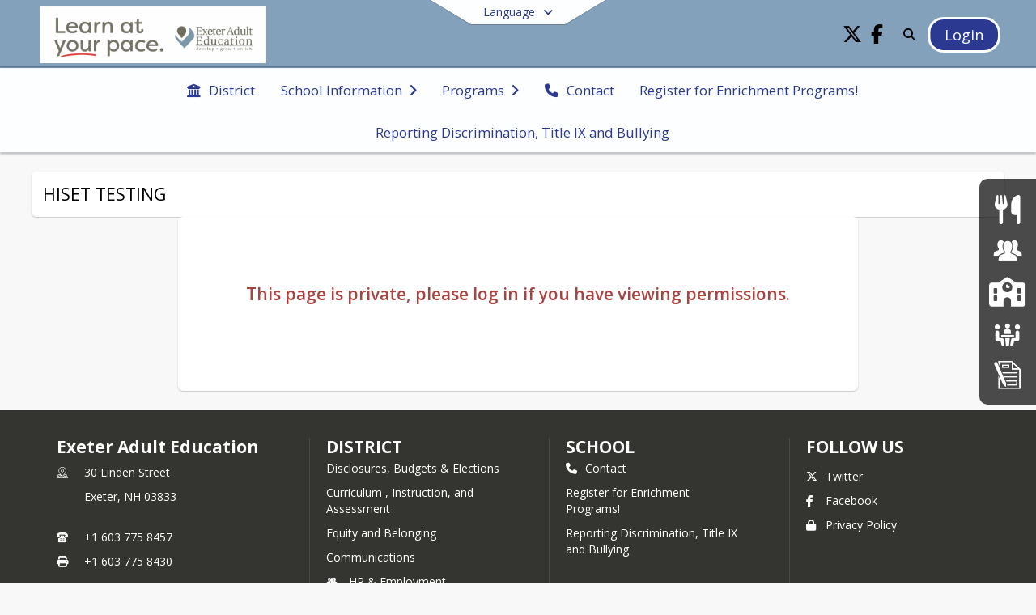

--- FILE ---
content_type: text/html; charset=utf-8
request_url: https://adulted.sau16.org/en-US/hiset-a3e5c8b3
body_size: 21061
content:
<!DOCTYPE html><html lang="en" style="--primaryNavBackground:#83a1bb;--secondaryNavBackground:#fcfeff;--blocks:#2b3990;--elements:#767467;--blockBgTextColorUseBlocks:#000000;--fontColor:#ffffff;--backgroundColor:#ab1015;--fontFamily:&quot;Open Sans&quot;, sans-serif;--blocksTextColor:#FFFFFF;--backgroundColor90Opacity:rgba(171,16,21,0.90);--sb-accent-1:#fdfdfc;--sb-accent-2:#f9f9f8;--sb-accent-3:#f0f0ed;--sb-accent-4:#e8e8e4;--sb-accent-5:#e1e0da;--sb-accent-6:#d8d7cf;--sb-accent-7:#cccac0;--sb-accent-8:#b8b6a8;--sb-accent-9:#767467;--sb-accent-10:#68675d;--sb-accent-11:#66645a;--sb-accent-12:#292825;--sb-accent-a1:#55550003;--sb-accent-a2:#25250007;--sb-accent-a3:#2b2b0012;--sb-accent-a4:#2626001b;--sb-accent-a5:#312a0025;--sb-accent-a6:#302b0030;--sb-accent-a7:#3129003f;--sb-accent-a8:#2f2a0057;--sb-accent-a9:#1a160098;--sb-accent-a10:#121000a2;--sb-accent-a11:#131000a5;--sb-accent-a12:#050400da;--sb-contrast:#fff;--sb-surface:#f4f4f280;--sb-indicator:#767467;--sb-track:#767467;--darkerBgColor:#83a1bb;--darkerBgColor5:hsl(208, 29%, 58.9%);--darkerBgColor10:hsl(208, 29%, 55.8%);--primaryFontColor:rgb(255,255,255);--primaryNavBackgroundTextColor:#000000;--primaryNavBackgroundTextColorNoBlocksUseSecondary:#000000;--secondaryNavBackgroundTextColor:#2b3990;--lightSecondaryNavBackgroundRGB:rgba(253.8,254.6,255,1);--opaqueSecondaryNavBackgroundRGB:rgba(254.7,254.9,255,0.75);--opaquePrimaryNavBackground:rgba(131,161,187,0.95);--blockBgTextColorNoBlocksUseSecondary:#000000"><head><meta charSet="utf-8"/><meta name="viewport" content="width=device-width, initial-scale=1"/><link rel="stylesheet" href="https://cdn.schoolblocks.com/assets/_next/static/css/d6d517e8649a20ee.css" data-precedence="next"/><link rel="stylesheet" href="https://cdn.schoolblocks.com/assets/_next/static/css/e193205f9978f542.css" data-precedence="next"/><link rel="stylesheet" href="https://cdn.schoolblocks.com/assets/_next/static/css/61ad6f1b7796ac4a.css" data-precedence="next"/><link rel="stylesheet" href="https://cdn.schoolblocks.com/assets/_next/static/css/0ab870e4b470dc76.css" data-precedence="next"/><link rel="stylesheet" href="https://cdn.schoolblocks.com/assets/_next/static/css/09119f04eee24fed.css" data-precedence="next"/><link rel="stylesheet" href="https://cdn.schoolblocks.com/assets/_next/static/css/be14e6fe4da70801.css" data-precedence="next"/><link rel="stylesheet" href="https://cdn.schoolblocks.com/assets/_next/static/css/281f40bcc3baba69.css" data-precedence="next"/><link rel="stylesheet" href="https://cdn.schoolblocks.com/assets/_next/static/css/1747450399407c49.css" data-precedence="next"/><link rel="stylesheet" href="https://cdn.schoolblocks.com/assets/_next/static/css/0e653771fa8a7523.css" data-precedence="next"/><link rel="stylesheet" href="https://cdn.schoolblocks.com/assets/_next/static/css/dda1f51cc28c1ee8.css" data-precedence="next"/><link rel="stylesheet" href="https://cdn.schoolblocks.com/assets/_next/static/css/4b3809155c9f219d.css" data-precedence="next"/><link rel="stylesheet" href="https://cdn.schoolblocks.com/assets/_next/static/css/fee44c09e83a2cd4.css" data-precedence="next"/><link rel="stylesheet" href="https://cdn.schoolblocks.com/assets/_next/static/css/5247efd9bd2ee1be.css" data-precedence="next"/><link rel="stylesheet" href="https://cdn.schoolblocks.com/assets/_next/static/css/cd3f6380c3852251.css" data-precedence="next"/><link rel="stylesheet" href="https://cdn.schoolblocks.com/assets/_next/static/css/f8ddc0f579a6cb28.css" data-precedence="next"/><link rel="stylesheet" href="https://cdn.schoolblocks.com/assets/_next/static/css/b0635b946118dd66.css" data-precedence="next"/><link rel="stylesheet" href="https://cdn.schoolblocks.com/assets/_next/static/css/91a41212ebb8c0ae.css" data-precedence="next"/><link href="https://cdn.schoolblocks.com/assets/_next/static/css/b3f98360384cc0af.css" rel="stylesheet" as="style" data-precedence="dynamic"/><link rel="preload" as="script" fetchPriority="low" href="https://cdn.schoolblocks.com/assets/_next/static/chunks/webpack-9bf1801e42ea7b50.js"/><script src="https://cdn.schoolblocks.com/assets/_next/static/chunks/87c73c54-2c14130ecc70d0df.js" async=""></script><script src="https://cdn.schoolblocks.com/assets/_next/static/chunks/cd24890f-52a5092c929e8acf.js" async=""></script><script src="https://cdn.schoolblocks.com/assets/_next/static/chunks/6468-f7de01192fefb95b.js" async=""></script><script src="https://cdn.schoolblocks.com/assets/_next/static/chunks/main-app-583bb21f97e89a29.js" async=""></script><script src="https://cdn.schoolblocks.com/assets/_next/static/chunks/6768-28a024ddf9fa7426.js" async=""></script><script src="https://cdn.schoolblocks.com/assets/_next/static/chunks/app/layout-751fae7b8be6bcc9.js" async=""></script><script src="https://cdn.schoolblocks.com/assets/_next/static/chunks/50f238d9-8def10f27ba57245.js" async=""></script><script src="https://cdn.schoolblocks.com/assets/_next/static/chunks/50e4e0f8-e80a67e5a0eb796f.js" async=""></script><script src="https://cdn.schoolblocks.com/assets/_next/static/chunks/990a3170-ed9141dfcd57cf4b.js" async=""></script><script src="https://cdn.schoolblocks.com/assets/_next/static/chunks/7365-fae1fddf2b315c88.js" async=""></script><script src="https://cdn.schoolblocks.com/assets/_next/static/chunks/8456-e9750610cf56a117.js" async=""></script><script src="https://cdn.schoolblocks.com/assets/_next/static/chunks/app/error-8cbfafd970a3e9ac.js" async=""></script><script src="https://cdn.schoolblocks.com/assets/_next/static/chunks/app/not-found-1fd25983133cb716.js" async=""></script><script src="https://cdn.schoolblocks.com/assets/_next/static/chunks/620c25d9-fea91c51c6aa2d3e.js" async=""></script><script src="https://cdn.schoolblocks.com/assets/_next/static/chunks/1f006d11-5668abe8d596eaa5.js" async=""></script><script src="https://cdn.schoolblocks.com/assets/_next/static/chunks/f037622c-dad58cd7d3f52102.js" async=""></script><script src="https://cdn.schoolblocks.com/assets/_next/static/chunks/e89fb3a8-3e4b091b7d1e42e8.js" async=""></script><script src="https://cdn.schoolblocks.com/assets/_next/static/chunks/8406-3eab2752c57f2571.js" async=""></script><script src="https://cdn.schoolblocks.com/assets/_next/static/chunks/8687-416e6bf3efe143ac.js" async=""></script><script src="https://cdn.schoolblocks.com/assets/_next/static/chunks/2326-63d736e2423840c8.js" async=""></script><script src="https://cdn.schoolblocks.com/assets/_next/static/chunks/4139-375a57b1ba334d25.js" async=""></script><script src="https://cdn.schoolblocks.com/assets/_next/static/chunks/1880-3ef3b98a6f698cef.js" async=""></script><script src="https://cdn.schoolblocks.com/assets/_next/static/chunks/app/%5Blang%5D/%5B%5B...all%5D%5D/page-abfcb00cf6fc389f.js" async=""></script><link rel="preload" href="https://cdn.schoolblocks.com/assets/_next/static/css/be16770f53abb0c8.css" as="style"/><link rel="preload" href="//fonts.googleapis.com/css?family=Open+Sans:400italic,700italic,400,600,700&amp;display=swap" as="style"/><link rel="preload" href="https://unpkg.com/leaflet@1.3.4/dist/leaflet.css" as="style"/><link rel="preload" href="//translate.google.com/translate_a/element.js?cb=googleTranslateElementInit" as="script"/><link rel="preload" href="https://cdn.schoolblocks.com/assets/_next/static/chunks/6847.82dfaa6bf2d97c7e.js" as="script" fetchPriority="low"/><link rel="preload" href="https://cdn.schoolblocks.com/assets/_next/static/chunks/9042.ecf0342d29f05276.js" as="script" fetchPriority="low"/><meta name="theme-color" content="#2b3990"/><title>HISET TESTING - Exeter Adult Education</title><meta name="x-ua-compatible" content="ie=edge,chrome=1"/><meta name="charset" content="utf-8"/><meta name="content-language" content="en-US"/><meta name="og:locale:alternate-en" content="en"/><meta name="og:locale:alternate-en-US" content="en-US"/><link rel="canonical" href="https://adulted.sau16.org/en-US/hiset-a3e5c8b3"/><link rel="alternate" hrefLang="x-default" href="https://adulted.sau16.org/en-US/hiset-a3e5c8b3"/><link rel="alternate" hrefLang="en" href="https://adulted.sau16.org/en/hiset-a3e5c8b3"/><link rel="alternate" hrefLang="en-US" href="https://adulted.sau16.org/en-US/hiset-a3e5c8b3"/><meta property="og:title" content="HISET TESTING - Exeter Adult Education"/><meta property="og:url" content="https://adulted.sau16.org/en-US/hiset-a3e5c8b3"/><meta property="og:site_name" content="HISET TESTING - Exeter Adult Education"/><meta property="og:locale" content="en-US"/><meta property="og:type" content="website"/><meta name="twitter:card" content="summary"/><meta name="twitter:title" content="HISET TESTING - Exeter Adult Education"/><link rel="shortcut icon" href="https://images.cdn.schoolblocks.com/[base64]"/><link rel="apple-touch-icon" href="https://images.cdn.schoolblocks.com/[base64]"/><script>(self.__next_s=self.__next_s||[]).push([0,{"children":"\n            window.googleTranslateElementInit = function () {\n              var el = document.createElement(\"div\");\n              el.className = \"hidden\";\n              el.id = \"google_translate_element\";\n              document.head.appendChild(el);\n              \n              new google.translate.TranslateElement(\n                { pageLanguage: \"en\", autoDisplay: true },\n                \"google_translate_element\"\n              );\n            };\n          ","id":"google-translate-init"}])</script><link rel="stylesheet" href="//fonts.googleapis.com/css?family=Open+Sans:400italic,700italic,400,600,700&amp;display=swap"/><link rel="stylesheet" href="https://unpkg.com/leaflet@1.3.4/dist/leaflet.css"/><script src="https://cdn.schoolblocks.com/assets/_next/static/chunks/polyfills-42372ed130431b0a.js" noModule=""></script></head><body data-version="3.10.1"><div hidden=""><!--$--><!--/$--></div><div class="radix-themes light" data-radius="medium" data-scaling="100%" data-accent-color="indigo" data-gray-color="auto" data-has-background="false" data-panel-background="translucent"><div class="LanguageTool_container__gRr3u"><div class="LanguageTool_languageButtonShadow__7C14_"></div><button data-testid="language-trigger" class="LanguageTool_languageButtonContainer__lLfaF" style="background-color:var(--secondaryNavBackground);color:var(--secondaryNavBackgroundTextColor)"><span><div id="arrows-small-width"><span aria-hidden="true" class="fa-angle-down fas"></span></div>Language<div id="arrows-large-width"><span aria-hidden="true" class="fa-angle-down fas"></span></div></span></button></div><div class="isNotAndroidChrome isNotIOS sb-theme-simple_and_clean sb-title-org-packery"><div class=""><div class="sb-navigation-shown"><div id="sb-content-canvas"><span class="skiptocontent"><a tabindex="2" href="#sb-main-content">skip to main content</a><a tabindex="2" href="#navigation">skip to navigation</a></span><div class="notifications_notificationContainer__aK9eO"><div></div></div><div class="notification-container"><div id="sb-notification-drawer" class="sb-top-drawer sb-notification-drawer" style="visibility:visible"><div class="sb-top-drawer-container sb-notification open"></div></div></div><div class="HeaderShortcuts_container__UQBmC"><div><ul><li class="HeaderShortcuts_shortcutContainer__r4M28 HeaderShortcuts_icon__q6oYA"><div class="HeaderShortcuts_popup___RX_h"></div><a aria-label="Food Services" href="/en-US/pages/94e59452-3848-4eea-b6fa-9fee1f9cbba9"><span aria-hidden="true" class="fas fa-utensils fa-fw"></span><div class="HeaderShortcuts_popup___RX_h"><div>Food Services</div></div></a></li><li class="HeaderShortcuts_shortcutContainer__r4M28 HeaderShortcuts_icon__q6oYA"><div class="HeaderShortcuts_popup___RX_h"></div><a aria-label="Human Resources &amp; Employment" href="/en-US/pages/c41b834c-1ddc-4d67-9deb-fb1f94a034ad"><span aria-hidden="true" class="sbicon-staff-listing fa-fw"></span><div class="HeaderShortcuts_popup___RX_h"><div>Human Resources &amp; Employment</div></div></a></li><li class="HeaderShortcuts_shortcutContainer__r4M28 HeaderShortcuts_icon__q6oYA"><div class="HeaderShortcuts_popup___RX_h"></div><a aria-label="SAU16 Schools" target="_blank" rel="nofollow noopener noreferrer" href="https://www.sau16.org/en-US/schools"><span aria-hidden="true" class="fas fa-school fa-fw"></span><div class="HeaderShortcuts_popup___RX_h"><div>SAU16 Schools</div></div></a></li><li class="HeaderShortcuts_shortcutContainer__r4M28 HeaderShortcuts_icon__q6oYA"><div class="HeaderShortcuts_popup___RX_h"></div><a aria-label="School Boards" href="/en-US/pages/ceeefbec-b6ca-454f-a21e-febdcc15210a"><span aria-hidden="true" class="sbicon-people-2 fa-fw"></span><div class="HeaderShortcuts_popup___RX_h"><div>School Boards</div></div></a></li><li class="HeaderShortcuts_shortcutContainer__r4M28 HeaderShortcuts_icon__q6oYA"><div class="HeaderShortcuts_popup___RX_h"></div><a aria-label="Home Education Information &amp; Policy IHBG" target="_blank" rel="nofollow noopener noreferrer" href="https://drive.google.com/file/d/1f9tw8B_U5HuRo1kMuXa1Dyz-npJfCfDN/view?usp=drive_link"><span aria-hidden="true" class="sbicon-registration fa-fw"></span><div class="HeaderShortcuts_popup___RX_h"><div>Home Education Information &amp; Policy IHBG</div></div></a></li></ul></div></div><ul class="Header_skip__UWAUI notranslate skiptocontent"><li><a href="#navigation" tabindex="2">Skip to Navigation</a></li></ul><div class="NavigationPrimary_schoolBlocksHeader__FLzf7 NavigationPrimary_schoolBlocksHeaderWelcomePage__nHMw4 NavigationPrimary_schoolBlocksHeaderVisible__d3Cfs"><div class="SchoolBlocksHeader_centerContent__9wkU0"><nav id="primaryNav" class="sb-primary-nav sb-navbar-background sb-organization-color-primary-nav" role="navigation"><div class="sb-navbar-primary-container clearfix sb-content-width-plus-margin"><div class="sb-navbar-table"><div class="sb-navbar-row"><div class="sb-navbar-cell sb-navbar-logo-smallwidth" id="logo-cell"><div class="sb-navbar-primary-element sb-navbar-primary-element-logo sb-navbar-logo notranslate"><a aria-hidden="true" title="Exeter Adult Education" class="sb-organization-font-color sb-home-link" tabindex="0" href="/en-US"><img loading="lazy" src="https://cdn.schoolblocks.com/organizations/5ac81f98-6a5d-42ae-a275-563cf4f844d1/top_nav_logo_88h8ac-Learn at Your Pace.png" class="sb-navbar-logo" aria-label="Exeter Adult Education" alt="Exeter Adult Education"/></a></div></div><div class="sb-navbar-cell Header_titleAndSocial__752Kg Header_titleAndSocialTitleInvisible__rW2HW" id="title-cell"><div class="sb-navbar-primary-element" style="float:left"><a class="sb-organization-font-color sb-home-link" title="Exeter Adult Education" tabindex="-1" href="/en-US"><h1 class="sb-navbar-title"> <!-- -->Exeter Adult Education<!-- --> </h1></a></div><div id="socialNavItems" class="sb-navbar-primary-element" style="padding-right:10px;float:right"><ul class="Header_socialNavItems__FA_P4"><li><a class="sb-organization-font-color" target="_blank" rel="nofollow noopener noreferrer" aria-label="Link to Twitter account" tabindex="0" href="https://www.twitter.com/exeteradulted"><span class="fa-fw fab fa-x-twitter sb-navbar-social-media" role="presentation" aria-hidden="true"></span></a></li><li><a class="sb-organization-font-color" target="_blank" rel="nofollow noopener noreferrer" aria-label="Link to Facebook account" tabindex="0" href="https://www.facebook.com/exeteradulteducation"><span class="fa-fw fab fa-facebook-f sb-navbar-social-media" role="presentation" aria-hidden="true"></span></a></li></ul></div></div><div class="sb-navbar-cell" id="search-cell"><div class="sb-navbar-primary-element sb-navbar-margin-top Header_inlineBlock__1buB9"><a class="sb-organization-font-color" rel="noopener noreferrer" aria-label="Link to Search Page" tabindex="0" href="/search"><span class="fas  fa-search sb-navbar-search-icon" role="presentation" aria-hidden="true"></span></a></div></div><div class="sb-navbar-cell" style="white-space:nowrap" id="loginUserMenuButtons"><div class="sb-navbar-primary-element" style="margin-left:1em;text-align:right"><div class="UserDropDownMenu_userMenu__VQ_AU"><div><button class="btn sb-organization-color-element-bg UserDropDownMenu_userMenuButton__0KcK7" style="min-width:unset" aria-label="Open Login Modal" id="loginMenuButton"><span class="sb-navbar-button-text">Login</span></button></div></div></div></div></div></div></div></nav></div></div><span><div class="NavigationSecondary_secondary__5R2ns NavigationSecondary_navigation__RMjqD NavigationSecondary_secondaryNavBackgroundColor__cuF_a NavigationSecondary_secondaryVisible__fD0ES notranslate sb-secondary-nav sb-organization-color-secondary-nav clearfix" id="sb-secondary-nav"><div class="megaNav_cdMorphDropdown__I0XPW"><nav class="megaNav_mainNav__5d6RJ sb-content-width-plus-margin" id="navigation" role="navigation"><ul role="menubar"><li role="none" class="megaNav_mainLink__YoXfW"><a class="mainLink" role="menuitem" aria-label="District" aria-expanded="false" aria-haspopup="false" target="_blank" rel="nofollow noopener noreferrer" href="https://www.sau16.org/en-us"><span aria-hidden="true" class="fas fa-university megaNav_icon__LqJYJ"></span><span>District</span></a></li><li role="none" class="megaNav_mainLink__YoXfW"><button class="mainLink" role="menuitem" aria-label="School Information" aria-expanded="false" aria-haspopup="true"><span>School Information</span><span style="transform:rotate(0)" aria-hidden="true" class="fa-angle-right fas megaNav_popupArrow__k1JK2"></span></button></li><li role="none" class="megaNav_mainLink__YoXfW"><button class="mainLink" role="menuitem" aria-label="Programs" aria-expanded="false" aria-haspopup="true"><span>Programs</span><span style="transform:rotate(0)" aria-hidden="true" class="fa-angle-right fas megaNav_popupArrow__k1JK2"></span></button></li><li role="none" class="megaNav_mainLink__YoXfW"><button class="mainLink" role="menuitem" aria-label="Contact" aria-expanded="false" aria-haspopup="false"><span aria-hidden="true" class="fas fa-phone megaNav_icon__LqJYJ"></span><span>Contact</span></button></li><li role="none" class="megaNav_mainLink__YoXfW"><a class="mainLink" role="menuitem" aria-label="Register for Enrichment Programs!" aria-expanded="false" aria-haspopup="false" target="_blank" rel="nofollow noopener noreferrer" href="http://eae-catalog.sau16.org/"><span>Register for Enrichment Programs!</span></a></li><li role="none" class="megaNav_mainLink__YoXfW"><a class="mainLink" role="menuitem" aria-label="Reporting Discrimination, Title IX and Bullying" aria-expanded="false" aria-haspopup="false" target="_blank" rel="nofollow noopener noreferrer" href="https://www.sau16.org/en-US/reporting-protocols-87b7eb98#0"><span>Reporting Discrimination, Title IX and Bullying</span></a></li></ul></nav></div><div></div></div></span><div class="notification-container"><div id="sb-notification-drawer" class="sb-top-drawer sb-notification-drawer" style="visibility:visible"><div class="sb-top-drawer-container sb-notification open"></div></div></div><div class="MainGridPage_container__8GxxT"><div id="sb-main-content" class="sb-content-width MainGridPage_grid__Si7iM MainGridPage_gridGridPage__wCnHB"><div class="MainGridPage_header__2TrET"><div class="MainGridPage_classroomHeaderTopBlock__PuM89"><div><div class="MainGridPage_breadcrumbs__Q8hV7"><span class="MainGridPage_classroomTitle__ujFGS" data-id="a3e5c8b3-d6ce-41a6-aed7-51f510c32923" contentEditable="false"><span title="HISET TESTING">HISET TESTING</span></span></div></div><div class="MainGridPage_rightAlignedHeader__8ZMVN"><div class="MainGridPage_classroomHeaderLabels__Jrj9e sb-main-content"><button style="cursor:pointer" class="btn btn-default pull-right MainGridPage_classroomFollowFloatingButton__mxEB_" title="Subscribe to HISET TESTING" aria-label="Subscribe to HISET TESTING"></button></div></div></div></div><div class="sb-content-width PrivateLogin_container__j9_V3"><div class="sb-error-block"><div class="sb-error-message"><h3 class="text-danger PrivateLogin_warning__FumVm">This page is private, please log in if you have viewing permissions.</h3><div style="margin-top:1rem"><div class="LoginButtons_loginButtonsContainer__n9Ulf"><ul><li></li><li></li><li></li></ul></div></div></div></div></div></div></div></div></div></div></div><div id="page-footer-container"><footer class="FooterCS_mainFooter__vhHdc notranslate"><div class="FooterCS_navContainer__bxhmx"><div class="FooterCS_addressColumn__slIoY FooterCS_footerColumn__H_9rc"><h3>Exeter Adult Education</h3><div><div><span aria-hidden="true" class="flaticon-map"></span></div><div><address aria-label="Address for Exeter Adult Education" class="notranslate"><p>30 Linden Street</p><p>Exeter, <!-- -->NH <!-- -->03833</p></address></div></div><div><div><span aria-hidden="true" class="flaticon-telephone-of-old-design" title="Primary Phone Number"></span></div><div><div class="phone-number-container"><a aria-label="Call primary phone number +1 603-775-8457" href="tel:+16037758457" class="phone-number-link">+1 603 775 8457</a></div></div></div><div><div><span title="Fax" aria-hidden="true" class="fa-print fas"></span></div><div><div class="phone-number-container"><span aria-label="Fax +1 603-775-8430" class="phone-number">+1 603 775 8430</span></div></div></div></div><div class="FooterCS_navColumn__btQLC FooterCS_footerColumn__H_9rc"><h3><a target="_blank" rel="nofollow noopener noreferrer" href="https://www.sau16.org/en-us">DISTRICT</a></h3><ul><li><a title="Disclosures, Budgets &amp; Elections" href="/en-US/pages/76930aaf-7b26-469f-a26c-c03323e11fb6"> <!-- -->Disclosures, Budgets &amp; Elections</a></li><li><a title="Curriculum , Instruction, and Assessment" href="/en-US/pages/3b3aa4d0-514b-4c32-a1e6-c99acd24e7c3"> <!-- -->Curriculum , Instruction, and Assessment</a></li><li><a title="Equity and Belonging" href="/en-US/pages/bfd5441c-1f5d-477d-9d7c-86bca787d602"> <!-- -->Equity and Belonging</a></li><li><a title="Communications" href="/en-US/pages/d290c065-a4a1-4186-a2ca-174ea83c65e6"> <!-- -->Communications</a></li><li><a title="HR &amp; Employment" target="_blank" rel="nofollow noopener noreferrer" href="https://www.sau16.org/en-US/hr-employment-c41b834c"><span aria-hidden="true" class="sbicon-staff-listing"></span> <!-- -->HR &amp; Employment</a></li><li><a title="Reporting Discrimination, Title IX and Bullying" target="_blank" rel="nofollow noopener noreferrer" href="https://www.sau16.org/en-US/reporting-protocols-87b7eb98#0"> <!-- -->Reporting Discrimination, Title IX and Bullying</a></li><li><a title="Calendars" href="/en-US/pages/a27ebfa3-9d36-47be-b7ce-ca86bb020ff3"><span aria-hidden="true" class="sbicon-calendar"></span> <!-- -->Calendars</a></li></ul></div><div class="FooterCS_navColumn__btQLC FooterCS_footerColumn__H_9rc"><h3><a href="https://adulted.sau16.org/en-us">school</a></h3><ul><li><button title="Contact"><span aria-hidden="true" class="fas fa-phone"></span> <!-- -->Contact</button></li><li><a title="Register for Enrichment Programs!" target="_blank" rel="nofollow noopener noreferrer" href="http://eae-catalog.sau16.org/"> <!-- -->Register for Enrichment Programs!</a></li><li><a title="Reporting Discrimination, Title IX and Bullying" target="_blank" rel="nofollow noopener noreferrer" href="https://www.sau16.org/en-US/reporting-protocols-87b7eb98#0"> <!-- -->Reporting Discrimination, Title IX and Bullying</a></li></ul></div><div class="FooterCS_navColumn__btQLC FooterCS_footerColumn__H_9rc"><h3 class="notranslate">FOLLOW US</h3><ul><li class="FooterCS_followFooter__7Ebej"><button style="cursor:pointer" class="btn btn-default pull-right MainGridPage_classroomFollowFloatingButton__mxEB_" title="Subscribe to Exeter Adult Education" aria-label="Subscribe to Exeter Adult Education"></button></li><li class="notranslate"><a title="Twitter" target="_blank" rel="nofollow noopener noreferrer" href="https://www.twitter.com/exeteradulted"><span aria-hidden="true" class="fa-x-twitter fab"></span> Twitter</a></li><li class="notranslate"><a title="Facebook" target="_blank" rel="nofollow noopener noreferrer" href="https://www.facebook.com/exeteradulteducation"><span aria-hidden="true" class="fa-facebook-f fab"></span> Facebook</a></li><li><a title="Privacy Policy" target="_blank" rel="nofollow noopener noreferrer" href="https://www.schoolblocks.com/privacy.html"><span aria-hidden="true" class="fa-lock fas"></span> Privacy Policy</a></li></ul></div></div><div class="FooterCS_footerText__jkLaP"><span class="SimplePopupEditor_container__CLh6k"><span>Text us: 978-219-9775

***


Exeter Adult Education provides equal opportunity in its programs, activities, and employment.
</span></span></div><div class="PoweredByCS_poweredByContainer__mmAvo"><div><button class="PoweredByCS_loginButton__Gvyk3">Login</button></div><small>This website is powered by <span><a target="_blank" rel="nofollow noopener noreferrer" href="https://www.schoolblocks.com">SchoolBlocks</a> and <a target="_blank" rel="nofollow noopener noreferrer" href="https://www.schoolfeed.org">SchoolFeed</a></span></small></div></footer><div id="allModalContainer"></div><div></div><div class="MobileNavFooter_container__ILg60"><ul class="MobileNavFooter_unorderedList___A4O8"><li class="MobileNavFooter_listItem__LEd60"><a title="Home" class="MobileNavFooter_menuButton__iBBMT" href="/en-US"><span><span aria-hidden="true" class="fa-home fa-2x fas"></span><span class="MobileNavFooter_menuItemName__G4FXW">Home</span></span></a></li><li class="MobileNavFooter_listItem__LEd60"><button aria-label="Open Account Menu" class="MobileNavFooter_menuButton__iBBMT"><span><span aria-hidden="true" class="fa-user fa-2x fas"></span><span class="MobileNavFooter_menuItemName__G4FXW">Account</span></span></button></li><li class="MobileNavFooter_listItem__LEd60"><button aria-label="Open My Activity List" class="MobileNavFooter_menuButton__iBBMT"><span class="MobileNavFooter_menuButton__iBBMT"><span class="fa-2x fa-fw fa-regular fa-bell MobileNavFooter_notifications__ocD0_"></span><span class="MobileNavFooter_menuItemName__G4FXW">My Activity</span></span></button></li><li class="MobileNavFooter_listItem__LEd60"><button aria-label="Open Navigation Menu" class="MobileNavFooter_menuButton__iBBMT" id="MobileNavigationMenu"><span><span aria-hidden="true" class="fa-bars fa-2x fas"></span><span class="MobileNavFooter_menuItemName__G4FXW">Menu</span></span></button></li></ul></div><span><div class="MobileNav_mobileMenuContainer__iCfN7 notranslate"><nav class="MobileNav_navContainer__zPwhE" role="navigation"><span tabindex="0"></span></nav><div></div></div></span><span><div class="MobileNav_mobileMenuContainer__iCfN7 notranslate"><nav class="MobileNav_navContainer__zPwhE" role="navigation"><ul class="MobileNav_shortcutList__OAyMO"><li><div class="HeaderShortcuts_popup___RX_h"></div><a aria-label="Food Services" href="/en-US/pages/94e59452-3848-4eea-b6fa-9fee1f9cbba9"><span aria-hidden="true" class="fas fa-utensils fa-fw"></span><div class="HeaderShortcuts_popup___RX_h"><div>Food Services</div></div></a></li><li><div class="HeaderShortcuts_popup___RX_h"></div><a aria-label="Human Resources &amp; Employment" href="/en-US/pages/c41b834c-1ddc-4d67-9deb-fb1f94a034ad"><span aria-hidden="true" class="sbicon-staff-listing fa-fw"></span><div class="HeaderShortcuts_popup___RX_h"><div>Human Resources &amp; Employment</div></div></a></li><li><div class="HeaderShortcuts_popup___RX_h"></div><a aria-label="SAU16 Schools" target="_blank" rel="nofollow noopener noreferrer" href="https://www.sau16.org/en-US/schools"><span aria-hidden="true" class="fas fa-school fa-fw"></span><div class="HeaderShortcuts_popup___RX_h"><div>SAU16 Schools</div></div></a></li><li><div class="HeaderShortcuts_popup___RX_h"></div><a aria-label="School Boards" href="/en-US/pages/ceeefbec-b6ca-454f-a21e-febdcc15210a"><span aria-hidden="true" class="sbicon-people-2 fa-fw"></span><div class="HeaderShortcuts_popup___RX_h"><div>School Boards</div></div></a></li><li><div class="HeaderShortcuts_popup___RX_h"></div><a aria-label="Home Education Information &amp; Policy IHBG" target="_blank" rel="nofollow noopener noreferrer" href="https://drive.google.com/file/d/1f9tw8B_U5HuRo1kMuXa1Dyz-npJfCfDN/view?usp=drive_link"><span aria-hidden="true" class="sbicon-registration fa-fw"></span><div class="HeaderShortcuts_popup___RX_h"><div>Home Education Information &amp; Policy IHBG</div></div></a></li></ul><span tabindex="0"></span></nav><div></div></div></span></div></div><!--$--><!--/$--><script src="https://cdn.schoolblocks.com/assets/_next/static/chunks/webpack-9bf1801e42ea7b50.js" id="_R_" async=""></script><script>(self.__next_f=self.__next_f||[]).push([0])</script><script>self.__next_f.push([1,"1:\"$Sreact.fragment\"\n2:I[38489,[\"6768\",\"static/chunks/6768-28a024ddf9fa7426.js\",\"7177\",\"static/chunks/app/layout-751fae7b8be6bcc9.js\"],\"Provider\"]\n3:I[60624,[],\"\"]\n4:I[71439,[\"6940\",\"static/chunks/50f238d9-8def10f27ba57245.js\",\"8206\",\"static/chunks/50e4e0f8-e80a67e5a0eb796f.js\",\"3249\",\"static/chunks/990a3170-ed9141dfcd57cf4b.js\",\"7365\",\"static/chunks/7365-fae1fddf2b315c88.js\",\"6768\",\"static/chunks/6768-28a024ddf9fa7426.js\",\"8456\",\"static/chunks/8456-e9750610cf56a117.js\",\"8039\",\"static/chunks/app/error-8cbfafd970a3e9ac.js\"],\"default\"]\n5:I[44470,[],\"\"]\n6:I[68480,[\"6940\",\"static/chunks/50f238d9-8def10f27ba57245.js\",\"8206\",\"static/chunks/50e4e0f8-e80a67e5a0eb796f.js\",\"3249\",\"static/chunks/990a3170-ed9141dfcd57cf4b.js\",\"7365\",\"static/chunks/7365-fae1fddf2b315c88.js\",\"8456\",\"static/chunks/8456-e9750610cf56a117.js\",\"4345\",\"static/chunks/app/not-found-1fd25983133cb716.js\"],\"default\"]\nd:I[45388,[],\"\"]\nf:I[56317,[],\"OutletBoundary\"]\n10:\"$Sreact.suspense\"\n12:I[56317,[],\"ViewportBoundary\"]\n14:I[56317,[],\"MetadataBoundary\"]\n:HL[\"https://cdn.schoolblocks.com/assets/_next/static/css/d6d517e8649a20ee.css\",\"style\"]\n:HL[\"https://cdn.schoolblocks.com/assets/_next/static/css/e193205f9978f542.css\",\"style\"]\n:HL[\"https://cdn.schoolblocks.com/assets/_next/static/css/61ad6f1b7796ac4a.css\",\"style\"]\n:HL[\"https://cdn.schoolblocks.com/assets/_next/static/css/0ab870e4b470dc76.css\",\"style\"]\n:HL[\"https://cdn.schoolblocks.com/assets/_next/static/css/09119f04eee24fed.css\",\"style\"]\n:HL[\"https://cdn.schoolblocks.com/assets/_next/static/css/be14e6fe4da70801.css\",\"style\"]\n:HL[\"https://cdn.schoolblocks.com/assets/_next/static/css/281f40bcc3baba69.css\",\"style\"]\n:HL[\"https://cdn.schoolblocks.com/assets/_next/static/css/1747450399407c49.css\",\"style\"]\n:HL[\"https://cdn.schoolblocks.com/assets/_next/static/css/0e653771fa8a7523.css\",\"style\"]\n:HL[\"https://cdn.schoolblocks.com/assets/_next/static/css/dda1f51cc28c1ee8.css\",\"style\"]\n:HL[\"https://cdn.schoolblocks.com/assets/_next/static/css/4b3809155c9f219d.css\",\"style\"]\n:HL[\"https://cdn.schoolblocks.com/assets/_next/static/css/fee44c09e83a2cd4.css\",\"style\"]\n:HL[\"https://cdn.schoolblocks.com/assets/_next/static/css/5247efd9bd2ee1be.css\",\"style\"]\n:HL[\"https://cdn.schoolblocks.com/assets/_next/static/css/cd3f6380c3852251.css\",\"style\"]\n:HL[\"https://cdn.schoolblocks.com/assets/_next/static/css/f8ddc0f579a6cb28.css\",\"style\"]\n:HL[\"https://cdn.schoolblocks.com/assets/_next/static/css/b0635b946118dd66.css\",\"style\"]\n:HL[\"https://cdn.schoolblocks.com/assets/_next/static/css/91a41212ebb8c0ae.css\",\"style\"]\n:HL[\"https://cdn.schoolblocks.com/assets/_next/static/css/be16770f53abb0c8.css\",\"style\"]\n"])</script><script>self.__next_f.push([1,"0:{\"P\":null,\"b\":\"W59_jxAvE5UqrZSfBYTZY\",\"c\":[\"\",\"en-US\",\"hiset-a3e5c8b3\"],\"q\":\"\",\"i\":false,\"f\":[[[\"\",{\"children\":[[\"lang\",\"en-US\",\"d\"],{\"children\":[[\"all\",\"hiset-a3e5c8b3\",\"oc\"],{\"children\":[\"__PAGE__\",{}]}]}]},\"$undefined\",\"$undefined\",true],[[\"$\",\"$1\",\"c\",{\"children\":[null,[\"$\",\"$L2\",null,{\"config\":{\"accessToken\":\"98fa0b029bb4445da13fefe86d3d6dcb\",\"autoInstrument\":false,\"environment\":\"prod\",\"captureUncaught\":false,\"captureUnhandledRejections\":false,\"enabled\":true,\"payload\":{\"client\":{\"javascript\":{\"code_version\":\"3.10.1\"}}}},\"children\":[\"$\",\"$L3\",null,{\"parallelRouterKey\":\"children\",\"error\":\"$4\",\"errorStyles\":[[\"$\",\"link\",\"0\",{\"rel\":\"stylesheet\",\"href\":\"https://cdn.schoolblocks.com/assets/_next/static/css/d6d517e8649a20ee.css\",\"precedence\":\"next\",\"crossOrigin\":\"$undefined\",\"nonce\":\"$undefined\"}],[\"$\",\"link\",\"1\",{\"rel\":\"stylesheet\",\"href\":\"https://cdn.schoolblocks.com/assets/_next/static/css/be16770f53abb0c8.css\",\"precedence\":\"next\",\"crossOrigin\":\"$undefined\",\"nonce\":\"$undefined\"}],[\"$\",\"link\",\"2\",{\"rel\":\"stylesheet\",\"href\":\"https://cdn.schoolblocks.com/assets/_next/static/css/fee44c09e83a2cd4.css\",\"precedence\":\"next\",\"crossOrigin\":\"$undefined\",\"nonce\":\"$undefined\"}],[\"$\",\"link\",\"3\",{\"rel\":\"stylesheet\",\"href\":\"https://cdn.schoolblocks.com/assets/_next/static/css/e193205f9978f542.css\",\"precedence\":\"next\",\"crossOrigin\":\"$undefined\",\"nonce\":\"$undefined\"}],[\"$\",\"link\",\"4\",{\"rel\":\"stylesheet\",\"href\":\"https://cdn.schoolblocks.com/assets/_next/static/css/cd3f6380c3852251.css\",\"precedence\":\"next\",\"crossOrigin\":\"$undefined\",\"nonce\":\"$undefined\"}]],\"errorScripts\":[],\"template\":[\"$\",\"$L5\",null,{}],\"templateStyles\":\"$undefined\",\"templateScripts\":\"$undefined\",\"notFound\":[[\"$\",\"$L6\",null,{}],[[\"$\",\"link\",\"0\",{\"rel\":\"stylesheet\",\"href\":\"https://cdn.schoolblocks.com/assets/_next/static/css/d6d517e8649a20ee.css\",\"precedence\":\"next\",\"crossOrigin\":\"$undefined\",\"nonce\":\"$undefined\"}],[\"$\",\"link\",\"1\",{\"rel\":\"stylesheet\",\"href\":\"https://cdn.schoolblocks.com/assets/_next/static/css/be16770f53abb0c8.css\",\"precedence\":\"next\",\"crossOrigin\":\"$undefined\",\"nonce\":\"$undefined\"}],[\"$\",\"link\",\"2\",{\"rel\":\"stylesheet\",\"href\":\"https://cdn.schoolblocks.com/assets/_next/static/css/fee44c09e83a2cd4.css\",\"precedence\":\"next\",\"crossOrigin\":\"$undefined\",\"nonce\":\"$undefined\"}],[\"$\",\"link\",\"3\",{\"rel\":\"stylesheet\",\"href\":\"https://cdn.schoolblocks.com/assets/_next/static/css/e193205f9978f542.css\",\"precedence\":\"next\",\"crossOrigin\":\"$undefined\",\"nonce\":\"$undefined\"}],[\"$\",\"link\",\"4\",{\"rel\":\"stylesheet\",\"href\":\"https://cdn.schoolblocks.com/assets/_next/static/css/cd3f6380c3852251.css\",\"precedence\":\"next\",\"crossOrigin\":\"$undefined\",\"nonce\":\"$undefined\"}]]],\"forbidden\":\"$undefined\",\"unauthorized\":\"$undefined\"}]}]]}],{\"children\":[[\"$\",\"$1\",\"c\",{\"children\":[[[\"$\",\"link\",\"0\",{\"rel\":\"stylesheet\",\"href\":\"https://cdn.schoolblocks.com/assets/_next/static/css/d6d517e8649a20ee.css\",\"precedence\":\"next\",\"crossOrigin\":\"$undefined\",\"nonce\":\"$undefined\"}],[\"$\",\"link\",\"1\",{\"rel\":\"stylesheet\",\"href\":\"https://cdn.schoolblocks.com/assets/_next/static/css/e193205f9978f542.css\",\"precedence\":\"next\",\"crossOrigin\":\"$undefined\",\"nonce\":\"$undefined\"}],[\"$\",\"link\",\"2\",{\"rel\":\"stylesheet\",\"href\":\"https://cdn.schoolblocks.com/assets/_next/static/css/61ad6f1b7796ac4a.css\",\"precedence\":\"next\",\"crossOrigin\":\"$undefined\",\"nonce\":\"$undefined\"}],[\"$\",\"link\",\"3\",{\"rel\":\"stylesheet\",\"href\":\"https://cdn.schoolblocks.com/assets/_next/static/css/0ab870e4b470dc76.css\",\"precedence\":\"next\",\"crossOrigin\":\"$undefined\",\"nonce\":\"$undefined\"}],[\"$\",\"link\",\"4\",{\"rel\":\"stylesheet\",\"href\":\"https://cdn.schoolblocks.com/assets/_next/static/css/09119f04eee24fed.css\",\"precedence\":\"next\",\"crossOrigin\":\"$undefined\",\"nonce\":\"$undefined\"}],[\"$\",\"link\",\"5\",{\"rel\":\"stylesheet\",\"href\":\"https://cdn.schoolblocks.com/assets/_next/static/css/be14e6fe4da70801.css\",\"precedence\":\"next\",\"crossOrigin\":\"$undefined\",\"nonce\":\"$undefined\"}],[\"$\",\"link\",\"6\",{\"rel\":\"stylesheet\",\"href\":\"https://cdn.schoolblocks.com/assets/_next/static/css/281f40bcc3baba69.css\",\"precedence\":\"next\",\"crossOrigin\":\"$undefined\",\"nonce\":\"$undefined\"}],[\"$\",\"link\",\"7\",{\"rel\":\"stylesheet\",\"href\":\"https://cdn.schoolblocks.com/assets/_next/static/css/1747450399407c49.css\",\"precedence\":\"next\",\"crossOrigin\":\"$undefined\",\"nonce\":\"$undefined\"}],[\"$\",\"link\",\"8\",{\"rel\":\"stylesheet\",\"href\":\"https://cdn.schoolblocks.com/assets/_next/static/css/0e653771fa8a7523.css\",\"precedence\":\"next\",\"crossOrigin\":\"$undefined\",\"nonce\":\"$undefined\"}],[\"$\",\"link\",\"9\",{\"rel\":\"stylesheet\",\"href\":\"https://cdn.schoolblocks.com/assets/_next/static/css/dda1f51cc28c1ee8.css\",\"precedence\":\"next\",\"crossOrigin\":\"$undefined\",\"nonce\":\"$undefined\"}],[\"$\",\"link\",\"10\",{\"rel\":\"stylesheet\",\"href\":\"https://cdn.schoolblocks.com/assets/_next/static/css/4b3809155c9f219d.css\",\"precedence\":\"next\",\"crossOrigin\":\"$undefined\",\"nonce\":\"$undefined\"}],\"$L7\",\"$L8\"],\"$L9\"]}],{\"children\":[\"$La\",{\"children\":[\"$Lb\",{},null,false,false]},null,false,false]},null,false,false]},null,false,false],\"$Lc\",false]],\"m\":\"$undefined\",\"G\":[\"$d\",[]],\"S\":false}\n"])</script><script>self.__next_f.push([1,"7:[\"$\",\"link\",\"11\",{\"rel\":\"stylesheet\",\"href\":\"https://cdn.schoolblocks.com/assets/_next/static/css/fee44c09e83a2cd4.css\",\"precedence\":\"next\",\"crossOrigin\":\"$undefined\",\"nonce\":\"$undefined\"}]\n8:[\"$\",\"link\",\"12\",{\"rel\":\"stylesheet\",\"href\":\"https://cdn.schoolblocks.com/assets/_next/static/css/5247efd9bd2ee1be.css\",\"precedence\":\"next\",\"crossOrigin\":\"$undefined\",\"nonce\":\"$undefined\"}]\na:[\"$\",\"$1\",\"c\",{\"children\":[null,[\"$\",\"$L3\",null,{\"parallelRouterKey\":\"children\",\"error\":\"$undefined\",\"errorStyles\":\"$undefined\",\"errorScripts\":\"$undefined\",\"template\":[\"$\",\"$L5\",null,{}],\"templateStyles\":\"$undefined\",\"templateScripts\":\"$undefined\",\"notFound\":\"$undefined\",\"forbidden\":\"$undefined\",\"unauthorized\":\"$undefined\"}]]}]\nb:[\"$\",\"$1\",\"c\",{\"children\":[\"$Le\",[[\"$\",\"link\",\"0\",{\"rel\":\"stylesheet\",\"href\":\"https://cdn.schoolblocks.com/assets/_next/static/css/cd3f6380c3852251.css\",\"precedence\":\"next\",\"crossOrigin\":\"$undefined\",\"nonce\":\"$undefined\"}],[\"$\",\"link\",\"1\",{\"rel\":\"stylesheet\",\"href\":\"https://cdn.schoolblocks.com/assets/_next/static/css/f8ddc0f579a6cb28.css\",\"precedence\":\"next\",\"crossOrigin\":\"$undefined\",\"nonce\":\"$undefined\"}],[\"$\",\"link\",\"2\",{\"rel\":\"stylesheet\",\"href\":\"https://cdn.schoolblocks.com/assets/_next/static/css/b0635b946118dd66.css\",\"precedence\":\"next\",\"crossOrigin\":\"$undefined\",\"nonce\":\"$undefined\"}],[\"$\",\"link\",\"3\",{\"rel\":\"stylesheet\",\"href\":\"https://cdn.schoolblocks.com/assets/_next/static/css/91a41212ebb8c0ae.css\",\"precedence\":\"next\",\"crossOrigin\":\"$undefined\",\"nonce\":\"$undefined\"}]],[\"$\",\"$Lf\",null,{\"children\":[\"$\",\"$10\",null,{\"name\":\"Next.MetadataOutlet\",\"children\":\"$@11\"}]}]]}]\nc:[\"$\",\"$1\",\"h\",{\"children\":[null,[\"$\",\"$L12\",null,{\"children\":\"$@13\"}],[\"$\",\"div\",null,{\"hidden\":true,\"children\":[\"$\",\"$L14\",null,{\"children\":[\"$\",\"$10\",null,{\"name\":\"Next.Metadata\",\"children\":\"$@15\"}]}]}],null]}]\n9:[\"$\",\"$L3\",null,{\"parallelRouterKey\":\"children\",\"error\":\"$undefined\",\"errorStyles\":\"$undefined\",\"errorScripts\":\"$undefined\",\"template\":[\"$\",\"$L5\",null,{}],\"templateStyles\":\"$undefined\",\"templateScripts\":\"$undefined\",\"notFound\":\"$undefined\",\"forbidden\":\"$undefined\",\"unauthorized\":\"$undefined\"}]\n"])</script><script>self.__next_f.push([1,"16:I[65308,[\"6940\",\"static/chunks/50f238d9-8def10f27ba57245.js\",\"8206\",\"static/chunks/50e4e0f8-e80a67e5a0eb796f.js\",\"3249\",\"static/chunks/990a3170-ed9141dfcd57cf4b.js\",\"9166\",\"static/chunks/620c25d9-fea91c51c6aa2d3e.js\",\"5246\",\"static/chunks/1f006d11-5668abe8d596eaa5.js\",\"5122\",\"static/chunks/f037622c-dad58cd7d3f52102.js\",\"9031\",\"static/chunks/e89fb3a8-3e4b091b7d1e42e8.js\",\"7365\",\"static/chunks/7365-fae1fddf2b315c88.js\",\"6768\",\"static/chunks/6768-28a024ddf9fa7426.js\",\"8406\",\"static/chunks/8406-3eab2752c57f2571.js\",\"8687\",\"static/chunks/8687-416e6bf3efe143ac.js\",\"2326\",\"static/chunks/2326-63d736e2423840c8.js\",\"8456\",\"static/chunks/8456-e9750610cf56a117.js\",\"4139\",\"static/chunks/4139-375a57b1ba334d25.js\",\"1880\",\"static/chunks/1880-3ef3b98a6f698cef.js\",\"5773\",\"static/chunks/app/%5Blang%5D/%5B%5B...all%5D%5D/page-abfcb00cf6fc389f.js\"],\"\"]\n17:I[52460,[\"6940\",\"static/chunks/50f238d9-8def10f27ba57245.js\",\"8206\",\"static/chunks/50e4e0f8-e80a67e5a0eb796f.js\",\"3249\",\"static/chunks/990a3170-ed9141dfcd57cf4b.js\",\"9166\",\"static/chunks/620c25d9-fea91c51c6aa2d3e.js\",\"5246\",\"static/chunks/1f006d11-5668abe8d596eaa5.js\",\"5122\",\"static/chunks/f037622c-dad58cd7d3f52102.js\",\"9031\",\"static/chunks/e89fb3a8-3e4b091b7d1e42e8.js\",\"7365\",\"static/chunks/7365-fae1fddf2b315c88.js\",\"6768\",\"static/chunks/6768-28a024ddf9fa7426.js\",\"8406\",\"static/chunks/8406-3eab2752c57f2571.js\",\"8687\",\"static/chunks/8687-416e6bf3efe143ac.js\",\"2326\",\"static/chunks/2326-63d736e2423840c8.js\",\"8456\",\"static/chunks/8456-e9750610cf56a117.js\",\"4139\",\"static/chunks/4139-375a57b1ba334d25.js\",\"1880\",\"static/chunks/1880-3ef3b98a6f698cef.js\",\"5773\",\"static/chunks/app/%5Blang%5D/%5B%5B...all%5D%5D/page-abfcb00cf6fc389f.js\"],\"ErrorBoundary\"]\n18:I[50879,[\"6940\",\"static/chunks/50f238d9-8def10f27ba57245.js\",\"8206\",\"static/chunks/50e4e0f8-e80a67e5a0eb796f.js\",\"3249\",\"static/chunks/990a3170-ed9141dfcd57cf4b.js\",\"9166\",\"static/chunks/620c25d9-fea91c51c6aa2d3e.js\",\"5246\",\"static/chunks/1f006d11-5668abe8d596eaa5.js\",\"5122\",\"static/chunks/f037622c-dad58cd7d3f52102.js\",\"9031\",\"static/chunks/e89fb3a8-3e4b091b7d1e42e8.js\",\"7365\",\"static/chunks/7365-fae1fddf2b315c88.js\",\"6768\",\"static/chunks/6768-28a024ddf9fa7426.js\",\"8406\",\"static/chunks/8406-3eab2752c57f2571.js\",\"8687\",\"static/chunks/8687-416e6bf3efe143ac.js\",\"2326\",\"static/chunks/2326-63d736e2423840c8.js\",\"8456\",\"static/chunks/8456-e9750610cf56a117.js\",\"4139\",\"static/chunks/4139-375a57b1ba334d25.js\",\"1880\",\"static/chunks/1880-3ef3b98a6f698cef.js\",\"5773\",\"static/chunks/app/%5Blang%5D/%5B%5B...all%5D%5D/page-abfcb00cf6fc389f.js\"],\"ServiceWorkerManager\"]\n19:I[16403,[\"6940\",\"static/chunks/50f238d9-8def10f27ba57245.js\",\"8206\",\"static/chunks/50e4e0f8-e80a67e5a0eb796f.js\",\"3249\",\"static/chunks/990a3170-ed9141dfcd57cf4b.js\",\"9166\",\"static/chunks/620c25d9-fea91c51c6aa2d3e.js\",\"5246\",\"static/chunks/1f006d11-5668abe8d596eaa5.js\",\"5122\",\"static/chunks/f037622c-dad58cd7d3f52102.js\",\"9031\",\"static/chunks/e89fb3a8-3e4b091b7d1e42e8.js\",\"7365\",\"static/chunks/7365-fae1fddf2b315c88.js\",\"6768\",\"static/chunks/6768-28a024ddf9fa7426.js\",\"8406\",\"static/chunks/8406-3eab2752c57f2571.js\",\"8687\",\"static/chunks/8687-416e6bf3efe143ac.js\",\"2326\",\"static/chunks/2326-63d736e2423840c8.js\",\"8456\",\"static/chunks/8456-e9750610cf56a117.js\",\"4139\",\"static/chunks/4139-375a57b1ba334d25.js\",\"1880\",\"static/chunks/1880-3ef3b98a6f698cef.js\",\"5773\",\"static/chunks/app/%5Blang%5D/%5B%5B...all%5D%5D/page-abfcb00cf6fc389f.js\"],\"default\"]\n1f:I[59080,[],\"IconMark\"]\n:HL[\"//fonts.googleapis.com/css?family=Open+Sans:400italic,700italic,400,600,700\u0026display=swap\",\"style\"]\n:HL[\"https://unpkg.com/leaflet@1.3.4/dist/leaflet.css\",\"style\"]\n"])</script><script>self.__next_f.push([1,"e:[\"$\",\"html\",null,{\"lang\":\"en\",\"style\":{\"--primaryNavBackground\":\"#83a1bb\",\"--secondaryNavBackground\":\"#fcfeff\",\"--blocks\":\"#2b3990\",\"--elements\":\"#767467\",\"--blockBgTextColorUseBlocks\":\"#000000\",\"--fontColor\":\"#ffffff\",\"--backgroundColor\":\"#ab1015\",\"--fontFamily\":\"\\\"Open Sans\\\", sans-serif\",\"--blocksTextColor\":\"#FFFFFF\",\"--backgroundColor90Opacity\":\"rgba(171,16,21,0.90)\",\"--sb-accent-1\":\"#fdfdfc\",\"--sb-accent-2\":\"#f9f9f8\",\"--sb-accent-3\":\"#f0f0ed\",\"--sb-accent-4\":\"#e8e8e4\",\"--sb-accent-5\":\"#e1e0da\",\"--sb-accent-6\":\"#d8d7cf\",\"--sb-accent-7\":\"#cccac0\",\"--sb-accent-8\":\"#b8b6a8\",\"--sb-accent-9\":\"#767467\",\"--sb-accent-10\":\"#68675d\",\"--sb-accent-11\":\"#66645a\",\"--sb-accent-12\":\"#292825\",\"--sb-accent-a1\":\"#55550003\",\"--sb-accent-a2\":\"#25250007\",\"--sb-accent-a3\":\"#2b2b0012\",\"--sb-accent-a4\":\"#2626001b\",\"--sb-accent-a5\":\"#312a0025\",\"--sb-accent-a6\":\"#302b0030\",\"--sb-accent-a7\":\"#3129003f\",\"--sb-accent-a8\":\"#2f2a0057\",\"--sb-accent-a9\":\"#1a160098\",\"--sb-accent-a10\":\"#121000a2\",\"--sb-accent-a11\":\"#131000a5\",\"--sb-accent-a12\":\"#050400da\",\"--sb-contrast\":\"#fff\",\"--sb-surface\":\"#f4f4f280\",\"--sb-indicator\":\"#767467\",\"--sb-track\":\"#767467\",\"--darkerBgColor\":\"#83a1bb\",\"--darkerBgColor5\":\"hsl(208, 29%, 58.9%)\",\"--darkerBgColor10\":\"hsl(208, 29%, 55.8%)\",\"--primaryFontColor\":\"rgb(255,255,255)\",\"--primaryNavBackgroundTextColor\":\"#000000\",\"--primaryNavBackgroundTextColorNoBlocksUseSecondary\":\"#000000\",\"--secondaryNavBackgroundTextColor\":\"#2b3990\",\"--lightSecondaryNavBackgroundRGB\":\"rgba(253.8,254.6,255,1)\",\"--opaqueSecondaryNavBackgroundRGB\":\"rgba(254.7,254.9,255,0.75)\",\"--opaquePrimaryNavBackground\":\"rgba(131,161,187,0.95)\",\"--blockBgTextColorNoBlocksUseSecondary\":\"#000000\",\"--backgroundImage\":\"$undefined\"},\"children\":[[\"$\",\"head\",null,{\"children\":[[[\"$\",\"$L16\",null,{\"id\":\"google-translate-init\",\"strategy\":\"beforeInteractive\",\"dangerouslySetInnerHTML\":{\"__html\":\"\\n            window.googleTranslateElementInit = function () {\\n              var el = document.createElement(\\\"div\\\");\\n              el.className = \\\"hidden\\\";\\n              el.id = \\\"google_translate_element\\\";\\n              document.head.appendChild(el);\\n              \\n              new google.translate.TranslateElement(\\n                { pageLanguage: \\\"en\\\", autoDisplay: true },\\n                \\\"google_translate_element\\\"\\n              );\\n            };\\n          \"}}],[\"$\",\"$L16\",null,{\"src\":\"//translate.google.com/translate_a/element.js?cb=googleTranslateElementInit\",\"strategy\":\"afterInteractive\"}]],[\"$\",\"link\",null,{\"rel\":\"stylesheet\",\"href\":\"//fonts.googleapis.com/css?family=Open+Sans:400italic,700italic,400,600,700\u0026display=swap\"}],[\"$\",\"link\",null,{\"rel\":\"stylesheet\",\"href\":\"https://unpkg.com/leaflet@1.3.4/dist/leaflet.css\"}]]}],[\"$\",\"body\",null,{\"data-version\":\"3.10.1\",\"children\":[\"$\",\"$L17\",null,{\"children\":[\"$\",\"div\",null,{\"className\":\"radix-themes light\",\"data-radius\":\"medium\",\"data-scaling\":\"100%\",\"data-accent-color\":\"indigo\",\"data-gray-color\":\"auto\",\"data-has-background\":\"false\",\"data-panel-background\":\"translucent\",\"children\":[[\"$\",\"$L18\",null,{}],[\"$\",\"$L19\",null,{\"initialLookupData\":{\"currentOrganization\":{\"id\":\"a3e5c8b3-d6ce-41a6-aed7-51f510c32923\",\"api_url\":\"https://api.prod.cleversite.com/organizations/a3e5c8b3-d6ce-41a6-aed7-51f510c32923/\",\"state\":\"started\",\"parent_id\":\"5ac81f98-6a5d-42ae-a275-563cf4f844d1\",\"user_id\":\"35db2844-6c01-4ea6-a290-dd2a54ee3167\",\"hostname\":null,\"logo\":\"https://cdn.schoolblocks.com/organizations/5ac81f98-6a5d-42ae-a275-563cf4f844d1/88h8ac-Learn at Your Pace.png\",\"top_nav_logo\":null,\"backgroundImage\":null,\"picture\":null,\"hero\":[],\"icon\":null,\"favicon\":null,\"title\":\"HISET TESTING\",\"user_permissions\":{\"admin\":false,\"editor\":false,\"viewer\":false,\"follower\":false},\"micrositeEnabled\":false,\"json_data\":{\"block\":{\"settings\":{\"title\":\"HiSET\"}}},\"published\":1,\"created\":\"2020-05-28T20:53:26.923204Z\",\"modified\":\"2022-07-14T14:45:10.379911Z\",\"type\":\"group\",\"is_private\":true,\"deleted\":false,\"path\":\"root.d2e0719b2e8448f9948397ce54f055fa.5ac81f986a5d42aea275563cf4f844d1.a3e5c8b3d6ce41a6aed751f510c32923\",\"is_live\":false,\"grid_size_x\":null,\"grid_size_y\":null,\"grid_sort_order\":null,\"indexed\":null,\"url_path\":\"hiset-a3e5c8b3\",\"category_ids\":null,\"crawled\":false,\"is_claimed\":false,\"hide_from_grid\":false,\"oneroster_id\":null,\"is_implementation\":false,\"alerts\":[],\"microsite\":null,\"breadcrumbs\":[{\"url\":\"/pages/a3e5c8b3-d6ce-41a6-aed7-51f510c32923\",\"label\":\"HISET TESTING\",\"type\":\"group\",\"isPrivate\":true,\"model\":{\"id\":\"a3e5c8b3-d6ce-41a6-aed7-51f510c32923\",\"parent_id\":\"5ac81f98-6a5d-42ae-a275-563cf4f844d1\",\"user_id\":\"35db2844-6c01-4ea6-a290-dd2a54ee3167\",\"title\":\"HISET TESTING\",\"published\":1,\"created\":\"2020-05-28T20:53:26.923204Z\",\"modified\":\"2022-07-14T14:45:10.379911Z\",\"type\":\"group\",\"json_data\":{\"block\":{\"settings\":{\"title\":\"HiSET\"}}},\"is_private\":true,\"deleted\":false,\"path\":\"root.d2e0719b2e8448f9948397ce54f055fa.5ac81f986a5d42aea275563cf4f844d1.a3e5c8b3d6ce41a6aed751f510c32923\",\"is_live\":false,\"grid_size_x\":null,\"grid_size_y\":null,\"grid_sort_order\":null,\"indexed\":null,\"url_path\":\"hiset-a3e5c8b3\",\"category_ids\":null,\"crawled\":false,\"is_claimed\":false,\"hide_from_grid\":false,\"oneroster_id\":null,\"is_implementation\":false,\"state\":\"started\"},\"follower\":false}],\"shortcuts\":[{\"id\":989456,\"url\":\"/pages/94e59452-3848-4eea-b6fa-9fee1f9cbba9\",\"organization_id\":\"94e59452-3848-4eea-b6fa-9fee1f9cbba9\",\"parent_id\":\"d2e0719b-2e84-48f9-9483-97ce54f055fa\",\"terrace_id\":null,\"title\":\"Food Services\",\"type\":0,\"external_url\":null,\"icon\":\"fas fa-utensils\",\"class_field\":\"\",\"description\":\"\",\"path\":\"d2e0719b2e8448f9948397ce54f055fa.002\",\"enabled\":true,\"keep_site_context\":false,\"parent\":\"d2e0719b-2e84-48f9-9483-97ce54f055fa\",\"terrace\":null},{\"id\":989457,\"url\":\"/pages/c41b834c-1ddc-4d67-9deb-fb1f94a034ad\",\"organization_id\":\"c41b834c-1ddc-4d67-9deb-fb1f94a034ad\",\"parent_id\":\"d2e0719b-2e84-48f9-9483-97ce54f055fa\",\"terrace_id\":null,\"title\":\"Human Resources \u0026 Employment\",\"type\":0,\"external_url\":null,\"icon\":\"sbicon-staff-listing\",\"class_field\":\"\",\"description\":\"\",\"path\":\"d2e0719b2e8448f9948397ce54f055fa.003\",\"enabled\":true,\"keep_site_context\":false,\"parent\":\"d2e0719b-2e84-48f9-9483-97ce54f055fa\",\"terrace\":null},{\"id\":991442,\"url\":\"https://www.sau16.org/en-US/schools\",\"organization_id\":null,\"parent_id\":\"d2e0719b-2e84-48f9-9483-97ce54f055fa\",\"terrace_id\":null,\"title\":\"SAU16 Schools\",\"type\":0,\"external_url\":\"https://www.sau16.org/en-US/schools\",\"icon\":\"fas fa-school\",\"class_field\":\"\",\"description\":\"\",\"path\":\"d2e0719b2e8448f9948397ce54f055fa.004\",\"enabled\":true,\"keep_site_context\":false,\"parent\":\"d2e0719b-2e84-48f9-9483-97ce54f055fa\",\"terrace\":null},{\"id\":992898,\"url\":\"/pages/ceeefbec-b6ca-454f-a21e-febdcc15210a\",\"organization_id\":\"ceeefbec-b6ca-454f-a21e-febdcc15210a\",\"parent_id\":\"d2e0719b-2e84-48f9-9483-97ce54f055fa\",\"terrace_id\":null,\"title\":\"School Boards\",\"type\":0,\"external_url\":\"https://www.sau16.org/en-us/board-info-ceeefbec\",\"icon\":\"sbicon-people-2\",\"class_field\":\"\",\"description\":\"\",\"path\":\"d2e0719b2e8448f9948397ce54f055fa.005\",\"enabled\":true,\"keep_site_context\":false,\"parent\":\"d2e0719b-2e84-48f9-9483-97ce54f055fa\",\"terrace\":null},{\"id\":1050245,\"url\":\"https://drive.google.com/file/d/1f9tw8B_U5HuRo1kMuXa1Dyz-npJfCfDN/view?usp=drive_link\",\"organization_id\":null,\"parent_id\":\"d2e0719b-2e84-48f9-9483-97ce54f055fa\",\"terrace_id\":null,\"title\":\"Home Education Information \u0026 Policy IHBG\",\"type\":0,\"external_url\":\"https://drive.google.com/file/d/1f9tw8B_U5HuRo1kMuXa1Dyz-npJfCfDN/view?usp=drive_link\",\"icon\":\"sbicon-registration\",\"class_field\":\"\",\"description\":\"\",\"path\":\"d2e0719b2e8448f9948397ce54f055fa.005\",\"enabled\":true,\"keep_site_context\":false,\"parent\":\"d2e0719b-2e84-48f9-9483-97ce54f055fa\",\"terrace\":null}],\"view\":\"default\",\"jwt\":\"eyJhbGciOiJIUzI1NiIsInR5cCI6IkpXVCIsInR5cGUiOiJKV1QifQ.eyJpc3MiOiJjbGV2ZXJzaXRlLmNvbSIsImF1ZCI6InNjaG9vbGJsb2NrcyIsInVzZXIiOnsiaWQiOm51bGwsInVzZXJuYW1lIjpudWxsLCJmbmFtZSI6bnVsbCwibG5hbWUiOm51bGwsImF2YXRhciI6bnVsbH19.2caVhmZ0mR1BFKNk13Mue3TUaafBhvnpixSxZqR4Gq0\",\"mcauth\":\"eyJhbGciOiJIUzI1NiIsInR5cCI6IkpXVCIsInR5cGUiOiJKV1QifQ.eyJpc3MiOiJjbGV2ZXJzaXRlLmNvbSIsImF1ZCI6InNjaG9vbGJsb2NrcyIsInVpZCI6bnVsbCwib3JnIjoxLCJuYW1lIjpudWxsfQ.AoUV-IrRDCRNBQnGaJjVSwuI-0Ccl1RibK0oJ35yezk\"},\"view\":\"default\",\"featureFlags\":{\"content_source_sharing_enabled\":{\"_variant\":\"prod\",\"enabled\":true},\"html_terrace_html_editor\":{\"enabled\":true},\"pages_directory\":{\"_variant\":\"prod\",\"enabled\":false},\"posthog_tracking_enabled\":{\"_variant\":\"prod\",\"enabled\":true},\"show_auto_approvals\":{\"_variant\":\"prod\",\"enabled\":true},\"show_aws_video_compression\":{\"_variant\":\"prod\",\"enabled\":true},\"show_email_setting_alert\":{\"enabled\":true},\"show_meritocracy_chat\":{\"_variant\":\"schoolblocks\",\"enabled\":false},\"show_page_block_html_editor\":{\"_variant\":\"prod\",\"enabled\":true},\"show_translate_button\":{\"enabled\":true},\"show_two_way_messaging\":{\"_variant\":\"default\",\"enabled\":false}},\"jwt\":\"eyJhbGciOiJIUzI1NiIsInR5cCI6IkpXVCIsInR5cGUiOiJKV1QifQ.eyJpc3MiOiJjbGV2ZXJzaXRlLmNvbSIsImF1ZCI6InNjaG9vbGJsb2NrcyIsInVzZXIiOnsiaWQiOm51bGwsInVzZXJuYW1lIjpudWxsLCJmbmFtZSI6bnVsbCwibG5hbWUiOm51bGwsImF2YXRhciI6bnVsbH19.2caVhmZ0mR1BFKNk13Mue3TUaafBhvnpixSxZqR4Gq0\",\"currentBaseUrl\":\"https://adulted.sau16.org\",\"currentFullUrl\":\"https://adulted.sau16.org/en-US/hiset-a3e5c8b3\",\"locale\":\"en-US\",\"userAgent\":\"Mozilla/5.0 (Macintosh; Intel Mac OS X 10_15_7) AppleWebKit/537.36 (KHTML, like Gecko) Chrome/131.0.0.0 Safari/537.36; ClaudeBot/1.0; +claudebot@anthropic.com)\",\"stableRequestId\":4528380,\"blocks\":[],\"organization\":{\"id\":\"5ac81f98-6a5d-42ae-a275-563cf4f844d1\",\"api_url\":\"https://api.prod.cleversite.com/organizations/5ac81f98-6a5d-42ae-a275-563cf4f844d1/\",\"state\":\"started\",\"parent_id\":\"d2e0719b-2e84-48f9-9483-97ce54f055fa\",\"user_id\":\"5658553e-3512-4c68-b066-a0a2c33912aa\",\"hostname\":\"https://adulted.sau16.org\",\"logo\":\"https://cdn.schoolblocks.com/organizations/5ac81f98-6a5d-42ae-a275-563cf4f844d1/88h8ac-Learn at Your Pace.png\",\"top_nav_logo\":\"https://cdn.schoolblocks.com/organizations/5ac81f98-6a5d-42ae-a275-563cf4f844d1/top_nav_logo_88h8ac-Learn at Your Pace.png\",\"backgroundImage\":null,\"picture\":\"https://cdn.schoolblocks.com/organizations/5ac81f98-6a5d-42ae-a275-563cf4f844d1/lpvlez-schoolphoto.jpg\",\"hero\":[],\"icon\":null,\"favicon\":null,\"title\":\"Exeter Adult Education\",\"micrositeEnabled\":false,\"json_data\":{\"settings\":{\"identity\":{\"provider\":\"google\",\"google\":{\"domain\":\"sau16.org\",\"adminAccount\":\"webmaster@sau16.org\",\"groupMappings\":{\"2181b383-1cf1-4eec-ae00-97b4e05872b2\":{\"adminGroup\":[],\"staffGroup\":[\"/AD/SAU16/staff/eks\"],\"studentGroup\":[],\"teacherGroup\":[]},\"58f4ee60-670d-41fa-bd48-daee9516105c\":{\"adminGroup\":[],\"staffGroup\":[\"/AD/SAU16/staff/scs\"],\"studentGroup\":[],\"teacherGroup\":[]},\"5ac81f98-6a5d-42ae-a275-563cf4f844d1\":{\"adminGroup\":[],\"staffGroup\":[\"/AD/SAU16/staff/eae\"],\"studentGroup\":[],\"teacherGroup\":[]},\"67aaeb1d-1f58-4e97-9b84-27597c4a762e\":{\"adminGroup\":[],\"staffGroup\":[],\"studentGroup\":[],\"teacherGroup\":[]},\"712e6a1f-7156-4380-b4f9-27fd41d8b357\":{\"adminGroup\":[],\"staffGroup\":[\"/AD/SAU16/staff/lss\"],\"studentGroup\":[],\"teacherGroup\":[]},\"87b7b29d-0b4c-4783-bd8a-168bba89e43e\":{\"adminGroup\":[],\"staffGroup\":[\"/AD/SAU16/staff/kes\"],\"studentGroup\":[],\"teacherGroup\":[]},\"98d98c42-1af2-4962-9fdf-262349494e50\":{\"adminGroup\":[],\"staffGroup\":[\"/AD/SAU16/staff/ehs\"],\"studentGroup\":[],\"teacherGroup\":[]},\"adaf3303-f942-4f3f-99f5-6c9055209f5e\":{\"adminGroup\":[],\"staffGroup\":[\"/AD/SAU16/staff/sms\"],\"studentGroup\":[],\"teacherGroup\":[]},\"b1c345a0-0e6a-425b-a562-cdb73933d965\":{\"adminGroup\":[],\"staffGroup\":[\"/AD/SAU16/staff/cms\"],\"studentGroup\":[],\"teacherGroup\":[]},\"c1b1dce5-9ad8-4ebf-b7b9-5abac6986cd1\":{\"adminGroup\":[],\"department\":[],\"staffGroup\":[],\"studentGroup\":[],\"teacherGroup\":[]},\"d16ac746-f8f0-4b29-8195-7c821feb17b6\":{\"adminGroup\":[],\"staffGroup\":[\"/AD/SAU16/staff/nes\"],\"studentGroup\":[],\"teacherGroup\":[]},\"d2e0719b-2e84-48f9-9483-97ce54f055fa\":{\"adminGroup\":[],\"staffGroup\":[\"/AD/SAU16/staff/sau\"]},\"d330ff71-5341-47c3-b74f-7caefc9912a2\":{\"adminGroup\":[],\"staffGroup\":[\"/AD/SAU16/staff/sst\"],\"studentGroup\":[],\"teacherGroup\":[]},\"d801ce69-3066-45ef-bd99-9b67a3da0027\":{\"adminGroup\":[],\"staffGroup\":[\"/AD/SAU16/staff/mss\"],\"studentGroup\":[],\"teacherGroup\":[]}},\"searchDrive\":true,\"userFieldsToOverrideAndSync\":{\"title\":false,\"phone\":false,\"email\":false},\"searchFolderId\":\"\"},\"office365\":{\"domain\":\"\",\"groupMappings\":{\"2181b383-1cf1-4eec-ae00-97b4e05872b2\":{\"adminGroup\":[],\"department\":[],\"staffGroup\":[],\"studentGroup\":[],\"teacherGroup\":[]},\"58f4ee60-670d-41fa-bd48-daee9516105c\":{\"adminGroup\":[],\"department\":[],\"staffGroup\":[],\"studentGroup\":[],\"teacherGroup\":[]},\"5ac81f98-6a5d-42ae-a275-563cf4f844d1\":{\"adminGroup\":[],\"department\":[],\"staffGroup\":[],\"studentGroup\":[],\"teacherGroup\":[]},\"67aaeb1d-1f58-4e97-9b84-27597c4a762e\":{\"adminGroup\":[],\"department\":[],\"staffGroup\":[],\"studentGroup\":[],\"teacherGroup\":[]},\"712e6a1f-7156-4380-b4f9-27fd41d8b357\":{\"adminGroup\":[],\"department\":[],\"staffGroup\":[],\"studentGroup\":[],\"teacherGroup\":[]},\"87b7b29d-0b4c-4783-bd8a-168bba89e43e\":{\"adminGroup\":[],\"department\":[],\"staffGroup\":[],\"studentGroup\":[],\"teacherGroup\":[]},\"98d98c42-1af2-4962-9fdf-262349494e50\":{\"adminGroup\":[],\"department\":[],\"staffGroup\":[],\"studentGroup\":[],\"teacherGroup\":[]},\"adaf3303-f942-4f3f-99f5-6c9055209f5e\":{\"adminGroup\":[],\"department\":[],\"staffGroup\":[],\"studentGroup\":[],\"teacherGroup\":[]},\"b1c345a0-0e6a-425b-a562-cdb73933d965\":{\"adminGroup\":[],\"department\":[],\"staffGroup\":[],\"studentGroup\":[],\"teacherGroup\":[]},\"d16ac746-f8f0-4b29-8195-7c821feb17b6\":{\"adminGroup\":[],\"department\":[],\"staffGroup\":[],\"studentGroup\":[],\"teacherGroup\":[]},\"d330ff71-5341-47c3-b74f-7caefc9912a2\":{\"adminGroup\":[],\"department\":[],\"staffGroup\":[],\"studentGroup\":[],\"teacherGroup\":[]},\"d801ce69-3066-45ef-bd99-9b67a3da0027\":{\"adminGroup\":[],\"department\":[],\"staffGroup\":[],\"studentGroup\":[],\"teacherGroup\":[]}},\"searchDrive\":false,\"userFieldsToOverrideAndSync\":{\"title\":false,\"phone\":false,\"email\":false}}},\"hero\":[{\"id\":\"d2e0719b-2e84-48f9-9483-97ce54f055fa_hero_15936538164368827.mp4\",\"type\":\"video\",\"enabled\":false,\"is_custom\":true,\"media_url\":\"/organizations/d2e0719b-2e84-48f9-9483-97ce54f055fa/d2e0719b-2e84-48f9-9483-97ce54f055fa_hero_15936538164368827.mp4\",\"description\":\"\"},{\"id\":\"d2e0719b-2e84-48f9-9483-97ce54f055fa_hero_15936485061339793.mp4\",\"type\":\"video\",\"enabled\":false,\"is_custom\":true,\"media_url\":\"/organizations/d2e0719b-2e84-48f9-9483-97ce54f055fa/d2e0719b-2e84-48f9-9483-97ce54f055fa_hero_15936485061339793.mp4\",\"description\":\"\"},{\"id\":\"d2e0719b-2e84-48f9-9483-97ce54f055fa_hero_15936484768671432.mp4\",\"type\":\"video\",\"enabled\":false,\"is_custom\":true,\"media_url\":\"/organizations/d2e0719b-2e84-48f9-9483-97ce54f055fa/d2e0719b-2e84-48f9-9483-97ce54f055fa_hero_15936484768671432.mp4\",\"description\":\"\"},{\"id\":23,\"type\":\"video\",\"enabled\":true,\"media_url\":\"https://cdn.cleversite.com/media/education/Pencils.mp4\"}],\"webapp\":{\"enabled\":false,\"icon\":\"organizations/d2e0719b-2e84-48f9-9483-97ce54f055fa/d2e0719b-2e84-48f9-9483-97ce54f055fa_icon_17569086764614391.png\"},\"favicon\":\"organizations/d2e0719b-2e84-48f9-9483-97ce54f055fa/d2e0719b-2e84-48f9-9483-97ce54f055fa_favicon_17569086533646169.png\",\"appearance\":{\"source\":\"form\",\"themeID\":1,\"themes\":{\"1\":{\"primaryNavBackground\":\"#83a1bb\",\"secondaryNavBackground\":\"#fcfeff\",\"blocks\":\"#2b3990\",\"elements\":\"#767467\"},\"2\":{\"primaryNavBackground\":\"#ffffff\",\"primaryNavFontColor\":\"#346887\",\"blocks\":\"#44b0cc\",\"elements\":\"#44b0cc\"}},\"hideHeaderTitle\":true,\"hideLoginButton\":false,\"showWelcomePage\":false,\"showStaffDirectoryEmailAddresses\":true,\"showSchoolFeedWidget\":\"off\",\"inheritSchoolFeedWidget\":true,\"alwaysShowHeader\":true,\"hideWelcomePageTitle\":true,\"staffDirectoryContactType\":\"form\"},\"alert\":{\"backgroundColor\":\"#ab1015\",\"fontColor\":\"#ffffff\"},\"headerText\":\"\",\"footerText\":\"Text us: 978-219-9775\\n\\n***\\n\\n\\nExeter Adult Education provides equal opportunity in its programs, activities, and employment.\\n\",\"languages\":{\"sourceLanguage\":\"en-US\",\"targetLanguages\":[]},\"analytics\":{\"google_analytics_id\":null},\"logo\":\"organizations/5ac81f98-6a5d-42ae-a275-563cf4f844d1/88h8ac-Learn at Your Pace.png\",\"social\":{\"parent\":\"\",\"twitter\":\"https://www.twitter.com/exeteradulted\",\"youtube\":\"\",\"facebook\":\"https://www.facebook.com/exeteradulteducation\",\"linkedin\":\"\",\"instagram\":\"\"},\"picture\":\"organizations/5ac81f98-6a5d-42ae-a275-563cf4f844d1/lpvlez-schoolphoto.jpg\",\"support\":{\"code\":\"\",\"authenticatedOnly\":true},\"top_nav_logo\":\"organizations/5ac81f98-6a5d-42ae-a275-563cf4f844d1/top_nav_logo_88h8ac-Learn at Your Pace.png\"},\"terracedGrid\":{\"enabled\":false}},\"following\":false,\"schoolfeed_hostname\":null,\"published\":1,\"created\":\"2020-03-31T16:20:57.194139Z\",\"modified\":\"2024-04-24T21:53:45.676298Z\",\"type\":\"school\",\"is_private\":false,\"deleted\":false,\"path\":\"root.d2e0719b2e8448f9948397ce54f055fa.5ac81f986a5d42aea275563cf4f844d1\",\"is_live\":true,\"grid_size_x\":null,\"grid_size_y\":null,\"grid_sort_order\":null,\"indexed\":null,\"url_path\":null,\"category_ids\":[6],\"crawled\":false,\"is_claimed\":true,\"hide_from_grid\":false,\"oneroster_id\":null,\"is_implementation\":false,\"user_roles\":{\"is_staff\":false,\"is_guardian\":false,\"is_student\":false},\"district\":{\"id\":\"d2e0719b-2e84-48f9-9483-97ce54f055fa\",\"api_url\":\"https://api.prod.cleversite.com/organizations/d2e0719b-2e84-48f9-9483-97ce54f055fa/\",\"state\":null,\"parent_id\":\"root\",\"user_id\":\"e0307b5b-6039-489f-b752-402d90019dcc\",\"hostname\":\"https://www.sau16.org\",\"logo\":\"https://cdn.schoolblocks.com/organizations/d2e0719b-2e84-48f9-9483-97ce54f055fa/d2e0719b-2e84-48f9-9483-97ce54f055fa_logo_17568999716815703.png\",\"top_nav_logo\":\"https://cdn.schoolblocks.com/organizations/d2e0719b-2e84-48f9-9483-97ce54f055fa/d2e0719b-2e84-48f9-9483-97ce54f055fa_top_nav_logo_17569129127224443.png\",\"backgroundImage\":null,\"picture\":\"https://cdn.schoolblocks.com/organizations/d2e0719b-2e84-48f9-9483-97ce54f055fa/w1uhc7-sau16-districtbuilding.jpg\",\"hero\":[{\"id\":\"d2e0719b-2e84-48f9-9483-97ce54f055fa_hero_15936538164368827.mp4\",\"type\":\"video\",\"enabled\":false,\"media_url\":\"https://cdn.schoolblocks.com/organizations/d2e0719b-2e84-48f9-9483-97ce54f055fa/d2e0719b-2e84-48f9-9483-97ce54f055fa_hero_15936538164368827.mp4\",\"is_custom\":true,\"call_to_action\":null},{\"id\":\"d2e0719b-2e84-48f9-9483-97ce54f055fa_hero_15936485061339793.mp4\",\"type\":\"video\",\"enabled\":false,\"media_url\":\"https://cdn.schoolblocks.com/organizations/d2e0719b-2e84-48f9-9483-97ce54f055fa/d2e0719b-2e84-48f9-9483-97ce54f055fa_hero_15936485061339793.mp4\",\"is_custom\":true,\"call_to_action\":null},{\"id\":\"d2e0719b-2e84-48f9-9483-97ce54f055fa_hero_15936484768671432.mp4\",\"type\":\"video\",\"enabled\":false,\"media_url\":\"https://cdn.schoolblocks.com/organizations/d2e0719b-2e84-48f9-9483-97ce54f055fa/d2e0719b-2e84-48f9-9483-97ce54f055fa_hero_15936484768671432.mp4\",\"is_custom\":true,\"call_to_action\":null},{\"id\":\"23\",\"type\":\"video\",\"enabled\":true,\"media_url\":\"https://cdn.cleversite.com/media/education/Pencils.mp4\",\"is_custom\":false,\"call_to_action\":null}],\"icon\":\"https://cdn.schoolblocks.com/organizations/d2e0719b-2e84-48f9-9483-97ce54f055fa/d2e0719b-2e84-48f9-9483-97ce54f055fa_icon_17569086764614391.png\",\"favicon\":\"https://cdn.schoolblocks.com/organizations/d2e0719b-2e84-48f9-9483-97ce54f055fa/d2e0719b-2e84-48f9-9483-97ce54f055fa_favicon_17569086533646169.png\",\"title\":\"SAU 16 - Exeter NH\",\"micrositeEnabled\":false,\"json_data\":{\"block\":{\"settings\":{\"title\":\"SAU 16 - Exeter NH\",\"display\":{\"locked\":true,\"lockedPosX\":\"0\",\"lockedPosY\":\"5\"}}},\"settings\":{\"hero\":[{\"id\":\"d2e0719b-2e84-48f9-9483-97ce54f055fa_hero_15936538164368827.mp4\",\"type\":\"video\",\"enabled\":false,\"is_custom\":true,\"media_url\":\"/organizations/d2e0719b-2e84-48f9-9483-97ce54f055fa/d2e0719b-2e84-48f9-9483-97ce54f055fa_hero_15936538164368827.mp4\",\"description\":\"\"},{\"id\":\"d2e0719b-2e84-48f9-9483-97ce54f055fa_hero_15936485061339793.mp4\",\"type\":\"video\",\"enabled\":false,\"is_custom\":true,\"media_url\":\"/organizations/d2e0719b-2e84-48f9-9483-97ce54f055fa/d2e0719b-2e84-48f9-9483-97ce54f055fa_hero_15936485061339793.mp4\",\"description\":\"\"},{\"id\":\"d2e0719b-2e84-48f9-9483-97ce54f055fa_hero_15936484768671432.mp4\",\"type\":\"video\",\"enabled\":false,\"is_custom\":true,\"media_url\":\"/organizations/d2e0719b-2e84-48f9-9483-97ce54f055fa/d2e0719b-2e84-48f9-9483-97ce54f055fa_hero_15936484768671432.mp4\",\"description\":\"\"},{\"id\":23,\"type\":\"video\",\"enabled\":true,\"media_url\":\"https://cdn.cleversite.com/media/education/Pencils.mp4\"}],\"logo\":\"organizations/d2e0719b-2e84-48f9-9483-97ce54f055fa/d2e0719b-2e84-48f9-9483-97ce54f055fa_logo_17568999716815703.png\",\"alert\":{\"fontColor\":\"#2d2d30\",\"backgroundColor\":\"#ebf27a\"},\"social\":{\"parent\":\"https://powerschool.sau16.org/public/\",\"twitter\":\"\",\"youtube\":\"\",\"facebook\":\"\",\"linkedin\":\"\",\"instagram\":\"\"},\"webapp\":{\"icon\":\"organizations/d2e0719b-2e84-48f9-9483-97ce54f055fa/d2e0719b-2e84-48f9-9483-97ce54f055fa_icon_17569086764614391.png\",\"enabled\":true},\"favicon\":\"organizations/d2e0719b-2e84-48f9-9483-97ce54f055fa/d2e0719b-2e84-48f9-9483-97ce54f055fa_favicon_17569086533646169.png\",\"picture\":\"organizations/d2e0719b-2e84-48f9-9483-97ce54f055fa/w1uhc7-sau16-districtbuilding.jpg\",\"support\":{\"code\":\"\",\"authenticatedOnly\":true},\"identity\":{\"google\":{\"domain\":\"sau16.org\",\"searchDrive\":true,\"adminAccount\":\"webmaster@sau16.org\",\"groupMappings\":{\"2181b383-1cf1-4eec-ae00-97b4e05872b2\":{\"adminGroup\":[],\"staffGroup\":[\"/AD/SAU16/staff/eks\"],\"studentGroup\":[],\"teacherGroup\":[]},\"58f4ee60-670d-41fa-bd48-daee9516105c\":{\"adminGroup\":[],\"staffGroup\":[\"/AD/SAU16/staff/scs\"],\"studentGroup\":[],\"teacherGroup\":[]},\"5ac81f98-6a5d-42ae-a275-563cf4f844d1\":{\"adminGroup\":[],\"staffGroup\":[\"/AD/SAU16/staff/eae\"],\"studentGroup\":[],\"teacherGroup\":[]},\"67aaeb1d-1f58-4e97-9b84-27597c4a762e\":{\"adminGroup\":[],\"staffGroup\":[],\"studentGroup\":[],\"teacherGroup\":[]},\"712e6a1f-7156-4380-b4f9-27fd41d8b357\":{\"adminGroup\":[],\"staffGroup\":[\"/AD/SAU16/staff/lss\"],\"studentGroup\":[],\"teacherGroup\":[]},\"87b7b29d-0b4c-4783-bd8a-168bba89e43e\":{\"adminGroup\":[],\"staffGroup\":[\"/AD/SAU16/staff/kes\"],\"studentGroup\":[],\"teacherGroup\":[]},\"98d98c42-1af2-4962-9fdf-262349494e50\":{\"adminGroup\":[],\"staffGroup\":[\"/AD/SAU16/staff/ehs\"],\"studentGroup\":[],\"teacherGroup\":[]},\"adaf3303-f942-4f3f-99f5-6c9055209f5e\":{\"adminGroup\":[],\"staffGroup\":[\"/AD/SAU16/staff/sms\"],\"studentGroup\":[],\"teacherGroup\":[]},\"b1c345a0-0e6a-425b-a562-cdb73933d965\":{\"adminGroup\":[],\"staffGroup\":[\"/AD/SAU16/staff/cms\"],\"studentGroup\":[],\"teacherGroup\":[]},\"c1b1dce5-9ad8-4ebf-b7b9-5abac6986cd1\":{\"adminGroup\":[],\"department\":[],\"staffGroup\":[],\"studentGroup\":[],\"teacherGroup\":[]},\"d16ac746-f8f0-4b29-8195-7c821feb17b6\":{\"adminGroup\":[],\"staffGroup\":[\"/AD/SAU16/staff/nes\"],\"studentGroup\":[],\"teacherGroup\":[]},\"d2e0719b-2e84-48f9-9483-97ce54f055fa\":{\"adminGroup\":[],\"staffGroup\":[\"/AD/SAU16/staff/sau\"]},\"d330ff71-5341-47c3-b74f-7caefc9912a2\":{\"adminGroup\":[],\"staffGroup\":[\"/AD/SAU16/staff/sst\"],\"studentGroup\":[],\"teacherGroup\":[]},\"d801ce69-3066-45ef-bd99-9b67a3da0027\":{\"adminGroup\":[],\"staffGroup\":[\"/AD/SAU16/staff/mss\"],\"studentGroup\":[],\"teacherGroup\":[]}},\"searchFolderId\":\"\",\"userFieldsToOverrideAndSync\":{\"phone\":false,\"title\":false}},\"provider\":\"google\",\"office365\":{\"groupMappings\":{\"2181b383-1cf1-4eec-ae00-97b4e05872b2\":{\"adminGroup\":[],\"department\":[],\"staffGroup\":[],\"studentGroup\":[],\"teacherGroup\":[]},\"58f4ee60-670d-41fa-bd48-daee9516105c\":{\"adminGroup\":[],\"department\":[],\"staffGroup\":[],\"studentGroup\":[],\"teacherGroup\":[]},\"5ac81f98-6a5d-42ae-a275-563cf4f844d1\":{\"adminGroup\":[],\"department\":[],\"staffGroup\":[],\"studentGroup\":[],\"teacherGroup\":[]},\"67aaeb1d-1f58-4e97-9b84-27597c4a762e\":{\"adminGroup\":[],\"department\":[],\"staffGroup\":[],\"studentGroup\":[],\"teacherGroup\":[]},\"712e6a1f-7156-4380-b4f9-27fd41d8b357\":{\"adminGroup\":[],\"department\":[],\"staffGroup\":[],\"studentGroup\":[],\"teacherGroup\":[]},\"87b7b29d-0b4c-4783-bd8a-168bba89e43e\":{\"adminGroup\":[],\"department\":[],\"staffGroup\":[],\"studentGroup\":[],\"teacherGroup\":[]},\"98d98c42-1af2-4962-9fdf-262349494e50\":{\"adminGroup\":[],\"department\":[],\"staffGroup\":[],\"studentGroup\":[],\"teacherGroup\":[]},\"adaf3303-f942-4f3f-99f5-6c9055209f5e\":{\"adminGroup\":[],\"department\":[],\"staffGroup\":[],\"studentGroup\":[],\"teacherGroup\":[]},\"b1c345a0-0e6a-425b-a562-cdb73933d965\":{\"adminGroup\":[],\"department\":[],\"staffGroup\":[],\"studentGroup\":[],\"teacherGroup\":[]},\"d16ac746-f8f0-4b29-8195-7c821feb17b6\":{\"adminGroup\":[],\"department\":[],\"staffGroup\":[],\"studentGroup\":[],\"teacherGroup\":[]},\"d330ff71-5341-47c3-b74f-7caefc9912a2\":{\"adminGroup\":[],\"department\":[],\"staffGroup\":[],\"studentGroup\":[],\"teacherGroup\":[]},\"d801ce69-3066-45ef-bd99-9b67a3da0027\":{\"adminGroup\":[],\"department\":[],\"staffGroup\":[],\"studentGroup\":[],\"teacherGroup\":[]}}}},\"analytics\":{\"google_analytics_id\":null},\"appearance\":{\"source\":\"form\",\"themes\":{\"1\":{\"blocks\":\"#233e75\",\"elements\":\"#233e75\",\"primaryNavBackground\":\"#5b6470\",\"secondaryNavBackground\":\"#233e75\"},\"2\":{\"blocks\":\"#44b0cc\",\"elements\":\"#44b0cc\",\"primaryNavFontColor\":\"#346887\",\"primaryNavBackground\":\"#ffffff\"}},\"themeID\":1,\"hideHeaderTitle\":true,\"hideLoginButton\":false,\"showWelcomePage\":false,\"alwaysShowHeader\":true,\"hideWelcomePageTitle\":true,\"showSchoolFeedWidget\":\"everyone\",\"inheritSchoolFeedWidget\":true,\"staffDirectoryContactType\":\"form\",\"showStaffDirectoryEmailAddresses\":true},\"footerText\":\"SAU 16 does not discriminate on the basis of race, color, national origin, gender, sex, sexual orientation, religion, nationality, ethnic origins, country of origin, economic status, status as a victim of domestic violence, harassment, sexual assault, or stalking, disability, age or other protected classes under applicable law in its educational programs and activities.  SAU 16 also provides equal access to buildings for youth groups.\\n\\nLink to Training - https://nhprimex.org/explore-training/single/understanding-sexual-harassment/\\n\\nQuestions about Title IX can be referred to the SAU 16 District Coordinator, Ellen Riiska, eriiska@sau16.org  or 603-775-8426.\\n\",\"headerText\":\"\",\"top_nav_logo\":\"organizations/d2e0719b-2e84-48f9-9483-97ce54f055fa/d2e0719b-2e84-48f9-9483-97ce54f055fa_top_nav_logo_17569129127224443.png\"},\"terracedGrid\":{\"enabled\":true}},\"published\":1,\"created\":null,\"modified\":\"2025-10-29T19:23:25.244026Z\",\"type\":\"district\",\"is_private\":false,\"deleted\":false,\"path\":\"root.d2e0719b2e8448f9948397ce54f055fa\",\"is_live\":true,\"grid_size_x\":null,\"grid_size_y\":null,\"grid_sort_order\":null,\"indexed\":null,\"url_path\":\"\",\"category_ids\":[9],\"crawled\":false,\"is_claimed\":true,\"hide_from_grid\":false,\"oneroster_id\":null,\"is_implementation\":false,\"navigation\":[{\"id\":93936,\"url\":\"\",\"organization_id\":null,\"parent_id\":\"d2e0719b-2e84-48f9-9483-97ce54f055fa\",\"terrace_id\":null,\"title\":\"SAU 16 Information\",\"type\":1,\"external_url\":\"\",\"icon\":\"\",\"class_field\":null,\"description\":null,\"path\":\"d2e0719b2e8448f9948397ce54f055fa.001\",\"enabled\":true,\"keep_site_context\":false,\"parent\":\"d2e0719b-2e84-48f9-9483-97ce54f055fa\",\"terrace\":null},{\"id\":1000389,\"url\":\"/pages/76930aaf-7b26-469f-a26c-c03323e11fb6\",\"organization_id\":\"76930aaf-7b26-469f-a26c-c03323e11fb6\",\"parent_id\":\"d2e0719b-2e84-48f9-9483-97ce54f055fa\",\"terrace_id\":null,\"title\":\"Disclosures, Budgets \u0026 Elections\",\"type\":3,\"external_url\":\"https://www.sau16.org/en-us/budgets-elections-76930aaf\",\"icon\":\"\",\"class_field\":\"\",\"description\":\"\",\"path\":\"d2e0719b2e8448f9948397ce54f055fa.002\",\"enabled\":true,\"keep_site_context\":false,\"parent\":\"d2e0719b-2e84-48f9-9483-97ce54f055fa\",\"terrace\":null},{\"id\":93944,\"url\":\"/pages/3b3aa4d0-514b-4c32-a1e6-c99acd24e7c3\",\"organization_id\":\"3b3aa4d0-514b-4c32-a1e6-c99acd24e7c3\",\"parent_id\":\"d2e0719b-2e84-48f9-9483-97ce54f055fa\",\"terrace_id\":null,\"title\":\"Curriculum , Instruction, and Assessment\",\"type\":3,\"external_url\":\"https://www.sau16.org/en-US/curriculum-assessment-3b3aa4d0\",\"icon\":\"\",\"class_field\":null,\"description\":null,\"path\":\"d2e0719b2e8448f9948397ce54f055fa.003\",\"enabled\":true,\"keep_site_context\":false,\"parent\":\"d2e0719b-2e84-48f9-9483-97ce54f055fa\",\"terrace\":null},{\"id\":109993,\"url\":\"/pages/bfd5441c-1f5d-477d-9d7c-86bca787d602\",\"organization_id\":\"bfd5441c-1f5d-477d-9d7c-86bca787d602\",\"parent_id\":\"d2e0719b-2e84-48f9-9483-97ce54f055fa\",\"terrace_id\":null,\"title\":\"Equity and Belonging\",\"type\":3,\"external_url\":\"https://www.sau16.org/en-US/deij-bfd5441c\",\"icon\":\"\",\"class_field\":\"\",\"description\":\"\",\"path\":\"d2e0719b2e8448f9948397ce54f055fa.004\",\"enabled\":true,\"keep_site_context\":false,\"parent\":\"d2e0719b-2e84-48f9-9483-97ce54f055fa\",\"terrace\":null},{\"id\":466931,\"url\":\"/pages/d290c065-a4a1-4186-a2ca-174ea83c65e6\",\"organization_id\":\"d290c065-a4a1-4186-a2ca-174ea83c65e6\",\"parent_id\":\"d2e0719b-2e84-48f9-9483-97ce54f055fa\",\"terrace_id\":null,\"title\":\"Communications\",\"type\":3,\"external_url\":\"https://www.sau16.org/en-US/superintendents-page-d290c065\",\"icon\":\"\",\"class_field\":\"\",\"description\":\"\",\"path\":\"d2e0719b2e8448f9948397ce54f055fa.005\",\"enabled\":true,\"keep_site_context\":false,\"parent\":\"d2e0719b-2e84-48f9-9483-97ce54f055fa\",\"terrace\":null},{\"id\":994790,\"url\":\"https://www.sau16.org/en-US/hr-employment-c41b834c\",\"organization_id\":null,\"parent_id\":\"d2e0719b-2e84-48f9-9483-97ce54f055fa\",\"terrace_id\":null,\"title\":\"HR \u0026 Employment\",\"type\":3,\"external_url\":\"https://www.sau16.org/en-US/hr-employment-c41b834c\",\"icon\":\"sbicon-staff-listing\",\"class_field\":\"\",\"description\":\"\",\"path\":\"d2e0719b2e8448f9948397ce54f055fa.006\",\"enabled\":true,\"keep_site_context\":false,\"parent\":\"d2e0719b-2e84-48f9-9483-97ce54f055fa\",\"terrace\":null},{\"id\":1017922,\"url\":\"https://www.sau16.org/en-US/reporting-protocols-87b7eb98#0\",\"organization_id\":null,\"parent_id\":\"d2e0719b-2e84-48f9-9483-97ce54f055fa\",\"terrace_id\":null,\"title\":\"Reporting Discrimination, Title IX and Bullying\",\"type\":3,\"external_url\":\"https://www.sau16.org/en-US/reporting-protocols-87b7eb98#0\",\"icon\":\"\",\"class_field\":\"\",\"description\":\"\",\"path\":\"d2e0719b2e8448f9948397ce54f055fa.007\",\"enabled\":true,\"keep_site_context\":false,\"parent\":\"d2e0719b-2e84-48f9-9483-97ce54f055fa\",\"terrace\":null},{\"id\":1006765,\"url\":\"/pages/a27ebfa3-9d36-47be-b7ce-ca86bb020ff3\",\"organization_id\":\"a27ebfa3-9d36-47be-b7ce-ca86bb020ff3\",\"parent_id\":\"d2e0719b-2e84-48f9-9483-97ce54f055fa\",\"terrace_id\":null,\"title\":\"Calendars\",\"type\":3,\"external_url\":\"\",\"icon\":\"sbicon-calendar\",\"class_field\":\"\",\"description\":\"\",\"path\":\"d2e0719b2e8448f9948397ce54f055fa.008\",\"enabled\":true,\"keep_site_context\":false,\"parent\":\"d2e0719b-2e84-48f9-9483-97ce54f055fa\",\"terrace\":null},{\"id\":93966,\"url\":\"\",\"organization_id\":null,\"parent_id\":\"d2e0719b-2e84-48f9-9483-97ce54f055fa\",\"terrace_id\":null,\"title\":\"Our Schools\",\"type\":2,\"external_url\":\"\",\"icon\":\"fas fa-school\",\"class_field\":null,\"description\":null,\"path\":\"d2e0719b2e8448f9948397ce54f055fa.009\",\"enabled\":true,\"keep_site_context\":false,\"parent\":\"d2e0719b-2e84-48f9-9483-97ce54f055fa\",\"terrace\":null},{\"id\":1042218,\"url\":\"\",\"organization_id\":null,\"parent_id\":\"d2e0719b-2e84-48f9-9483-97ce54f055fa\",\"terrace_id\":null,\"title\":\"91-A Request\",\"type\":2,\"external_url\":\"\",\"icon\":\"sbicon-registration\",\"class_field\":\"\",\"description\":\"\",\"path\":\"d2e0719b2e8448f9948397ce54f055fa.010\",\"enabled\":true,\"keep_site_context\":false,\"parent\":\"d2e0719b-2e84-48f9-9483-97ce54f055fa\",\"terrace\":null}]},\"billing_products\":{\"docmersion\":false},\"media\":[{\"id\":21,\"type\":\"video\",\"media_url\":\"https://cdn.cleversite.com/media/education/Doodle.mp4\"},{\"id\":22,\"type\":\"video\",\"media_url\":\"https://cdn.cleversite.com/media/education/GirlBook.mp4\"},{\"id\":23,\"type\":\"video\",\"media_url\":\"https://cdn.cleversite.com/media/education/Pencils.mp4\"},{\"id\":24,\"type\":\"video\",\"media_url\":\"https://cdn.cleversite.com/media/education/schoolkidsrunning.mp4\"},{\"id\":85,\"type\":\"video\",\"media_url\":\"https://cdn.cleversite.com/media/education/studentsatdesk.mp4\"}],\"url\":\"https://adulted.sau16.org/en-us\",\"navigation\":[{\"id\":null,\"url\":\"https://www.sau16.org/en-us\",\"organization_id\":null,\"parent_id\":\"5ac81f98-6a5d-42ae-a275-563cf4f844d1\",\"terrace_id\":null,\"title\":\"District\",\"type\":3,\"external_url\":\"https://www.sau16.org/en-us\",\"icon\":\"fas fa-university\",\"class_field\":null,\"description\":null,\"path\":\"5ac81f986a5d42aea275563cf4f844d1.000\",\"enabled\":true,\"keep_site_context\":false,\"parent\":\"5ac81f98-6a5d-42ae-a275-563cf4f844d1\",\"terrace\":null,\"is_district_link\":true},{\"id\":96214,\"url\":null,\"organization_id\":null,\"parent_id\":\"5ac81f98-6a5d-42ae-a275-563cf4f844d1\",\"terrace_id\":null,\"title\":\"School Information\",\"type\":1,\"external_url\":null,\"icon\":\"\",\"class_field\":null,\"description\":null,\"path\":\"5ac81f986a5d42aea275563cf4f844d1.001\",\"enabled\":true,\"keep_site_context\":false,\"parent\":\"5ac81f98-6a5d-42ae-a275-563cf4f844d1\",\"terrace\":null},{\"id\":96215,\"url\":null,\"organization_id\":null,\"parent_id\":\"5ac81f98-6a5d-42ae-a275-563cf4f844d1\",\"terrace_id\":null,\"title\":\"About Us\",\"type\":1,\"external_url\":null,\"icon\":\"\",\"class_field\":null,\"description\":null,\"path\":\"5ac81f986a5d42aea275563cf4f844d1.001.001\",\"enabled\":true,\"keep_site_context\":false,\"parent\":\"5ac81f98-6a5d-42ae-a275-563cf4f844d1\",\"terrace\":null},{\"id\":96216,\"url\":\"/pages/4d3fd1d0-e49a-4cc2-8bb3-4b176fdeb994\",\"organization_id\":\"4d3fd1d0-e49a-4cc2-8bb3-4b176fdeb994\",\"parent_id\":\"5ac81f98-6a5d-42ae-a275-563cf4f844d1\",\"terrace_id\":null,\"title\":\"About Us\",\"type\":3,\"external_url\":\"\",\"icon\":\"\",\"class_field\":null,\"description\":null,\"path\":\"5ac81f986a5d42aea275563cf4f844d1.001.001.001\",\"enabled\":true,\"keep_site_context\":false,\"parent\":\"5ac81f98-6a5d-42ae-a275-563cf4f844d1\",\"terrace\":null},{\"id\":96217,\"url\":\"https://drive.google.com/file/d/1RBax-klVoYwQnMIhLYAohqu5Dn2TgPQc/view?usp=sharing\",\"organization_id\":null,\"parent_id\":\"5ac81f98-6a5d-42ae-a275-563cf4f844d1\",\"terrace_id\":null,\"title\":\"Calendar\",\"type\":3,\"external_url\":\"https://drive.google.com/file/d/1RBax-klVoYwQnMIhLYAohqu5Dn2TgPQc/view?usp=sharing\",\"icon\":\"\",\"class_field\":null,\"description\":null,\"path\":\"5ac81f986a5d42aea275563cf4f844d1.001.001.002\",\"enabled\":false,\"keep_site_context\":false,\"parent\":\"5ac81f98-6a5d-42ae-a275-563cf4f844d1\",\"terrace\":null},{\"id\":96218,\"url\":\"/pages/68ccb174-c6b3-4a85-b9ea-147529021485\",\"organization_id\":\"68ccb174-c6b3-4a85-b9ea-147529021485\",\"parent_id\":\"5ac81f98-6a5d-42ae-a275-563cf4f844d1\",\"terrace_id\":null,\"title\":\"Contact Us\",\"type\":3,\"external_url\":\"\",\"icon\":\"\",\"class_field\":null,\"description\":null,\"path\":\"5ac81f986a5d42aea275563cf4f844d1.001.001.003\",\"enabled\":true,\"keep_site_context\":false,\"parent\":\"5ac81f98-6a5d-42ae-a275-563cf4f844d1\",\"terrace\":null},{\"id\":96219,\"url\":\"/pages/8f6cb7c0-c3a2-4e95-b185-68d0f75344da\",\"organization_id\":\"8f6cb7c0-c3a2-4e95-b185-68d0f75344da\",\"parent_id\":\"5ac81f98-6a5d-42ae-a275-563cf4f844d1\",\"terrace_id\":null,\"title\":\"Directions\",\"type\":3,\"external_url\":\"\",\"icon\":\"\",\"class_field\":null,\"description\":null,\"path\":\"5ac81f986a5d42aea275563cf4f844d1.001.001.004\",\"enabled\":true,\"keep_site_context\":false,\"parent\":\"5ac81f98-6a5d-42ae-a275-563cf4f844d1\",\"terrace\":null},{\"id\":96220,\"url\":\"/pages/998d6dd3-b796-4cef-8734-6c1b4cb07de0\",\"organization_id\":\"998d6dd3-b796-4cef-8734-6c1b4cb07de0\",\"parent_id\":\"5ac81f98-6a5d-42ae-a275-563cf4f844d1\",\"terrace_id\":null,\"title\":\"FAQ\",\"type\":3,\"external_url\":\"\",\"icon\":\"\",\"class_field\":null,\"description\":null,\"path\":\"5ac81f986a5d42aea275563cf4f844d1.001.001.005\",\"enabled\":true,\"keep_site_context\":false,\"parent\":\"5ac81f98-6a5d-42ae-a275-563cf4f844d1\",\"terrace\":null},{\"id\":96222,\"url\":\"/pages/a7fa4c1f-4e7c-438f-9d99-67ff7ba0ed4b\",\"organization_id\":\"a7fa4c1f-4e7c-438f-9d99-67ff7ba0ed4b\",\"parent_id\":\"5ac81f98-6a5d-42ae-a275-563cf4f844d1\",\"terrace_id\":null,\"title\":\"Registration\",\"type\":3,\"external_url\":\"\",\"icon\":\"\",\"class_field\":null,\"description\":null,\"path\":\"5ac81f986a5d42aea275563cf4f844d1.001.001.006\",\"enabled\":true,\"keep_site_context\":false,\"parent\":\"5ac81f98-6a5d-42ae-a275-563cf4f844d1\",\"terrace\":null},{\"id\":96223,\"url\":\"/pages/5fb952b9-d15e-4954-af43-566106baa707\",\"organization_id\":\"5fb952b9-d15e-4954-af43-566106baa707\",\"parent_id\":\"5ac81f98-6a5d-42ae-a275-563cf4f844d1\",\"terrace_id\":null,\"title\":\"Staff Directory\",\"type\":3,\"external_url\":\"\",\"icon\":\"\",\"class_field\":null,\"description\":null,\"path\":\"5ac81f986a5d42aea275563cf4f844d1.001.001.007\",\"enabled\":true,\"keep_site_context\":false,\"parent\":\"5ac81f98-6a5d-42ae-a275-563cf4f844d1\",\"terrace\":null},{\"id\":96241,\"url\":null,\"organization_id\":null,\"parent_id\":\"5ac81f98-6a5d-42ae-a275-563cf4f844d1\",\"terrace_id\":null,\"title\":\"Services\",\"type\":1,\"external_url\":null,\"icon\":\"\",\"class_field\":null,\"description\":null,\"path\":\"5ac81f986a5d42aea275563cf4f844d1.001.002\",\"enabled\":true,\"keep_site_context\":false,\"parent\":\"5ac81f98-6a5d-42ae-a275-563cf4f844d1\",\"terrace\":null},{\"id\":97508,\"url\":\"https://eae.sau16.org/career-resources-9749aba7\",\"organization_id\":null,\"parent_id\":\"5ac81f98-6a5d-42ae-a275-563cf4f844d1\",\"terrace_id\":null,\"title\":\"Career Resources\",\"type\":3,\"external_url\":\"https://eae.sau16.org/career-resources-9749aba7\",\"icon\":\"\",\"class_field\":null,\"description\":null,\"path\":\"5ac81f986a5d42aea275563cf4f844d1.001.002.001\",\"enabled\":true,\"keep_site_context\":false,\"parent\":\"5ac81f98-6a5d-42ae-a275-563cf4f844d1\",\"terrace\":null},{\"id\":96243,\"url\":\"https://eae.sau16.org/college-transition-3d8d6d56\",\"organization_id\":null,\"parent_id\":\"5ac81f98-6a5d-42ae-a275-563cf4f844d1\",\"terrace_id\":null,\"title\":\"College Transition\",\"type\":3,\"external_url\":\"https://eae.sau16.org/college-transition-3d8d6d56\",\"icon\":\"\",\"class_field\":null,\"description\":null,\"path\":\"5ac81f986a5d42aea275563cf4f844d1.001.002.002\",\"enabled\":true,\"keep_site_context\":false,\"parent\":\"5ac81f98-6a5d-42ae-a275-563cf4f844d1\",\"terrace\":null},{\"id\":96244,\"url\":\"https://eae.sau16.org/academic-skills-791b3796\",\"organization_id\":null,\"parent_id\":\"5ac81f98-6a5d-42ae-a275-563cf4f844d1\",\"terrace_id\":null,\"title\":\"Free Academic Skills Classes\",\"type\":3,\"external_url\":\"https://eae.sau16.org/academic-skills-791b3796\",\"icon\":\"\",\"class_field\":null,\"description\":null,\"path\":\"5ac81f986a5d42aea275563cf4f844d1.001.002.003\",\"enabled\":true,\"keep_site_context\":false,\"parent\":\"5ac81f98-6a5d-42ae-a275-563cf4f844d1\",\"terrace\":null},{\"id\":96245,\"url\":\"https://adulted.sau16.org/english-as-a-second-language-esl-6fe6451f\",\"organization_id\":null,\"parent_id\":\"5ac81f98-6a5d-42ae-a275-563cf4f844d1\",\"terrace_id\":null,\"title\":\"Free ESL Classes\",\"type\":3,\"external_url\":\"https://adulted.sau16.org/english-as-a-second-language-esl-6fe6451f\",\"icon\":\"\",\"class_field\":null,\"description\":null,\"path\":\"5ac81f986a5d42aea275563cf4f844d1.001.002.004\",\"enabled\":true,\"keep_site_context\":false,\"parent\":\"5ac81f98-6a5d-42ae-a275-563cf4f844d1\",\"terrace\":null},{\"id\":98302,\"url\":\"https://adulted.sau16.org/en-US/nh-high-school-equivalency-testing-hiset-c0287068\",\"organization_id\":null,\"parent_id\":\"5ac81f98-6a5d-42ae-a275-563cf4f844d1\",\"terrace_id\":null,\"title\":\"HiSET Preparation \u0026 Testing\",\"type\":3,\"external_url\":\"https://adulted.sau16.org/en-US/nh-high-school-equivalency-testing-hiset-c0287068\",\"icon\":\"\",\"class_field\":null,\"description\":null,\"path\":\"5ac81f986a5d42aea275563cf4f844d1.001.002.005\",\"enabled\":true,\"keep_site_context\":false,\"parent\":\"5ac81f98-6a5d-42ae-a275-563cf4f844d1\",\"terrace\":null},{\"id\":96242,\"url\":\"https://eae.sau16.org/adult-learner-services-d1eb0909\",\"organization_id\":null,\"parent_id\":\"5ac81f98-6a5d-42ae-a275-563cf4f844d1\",\"terrace_id\":null,\"title\":\"Tutoring\",\"type\":3,\"external_url\":\"https://eae.sau16.org/adult-learner-services-d1eb0909\",\"icon\":\"\",\"class_field\":null,\"description\":null,\"path\":\"5ac81f986a5d42aea275563cf4f844d1.001.002.007\",\"enabled\":true,\"keep_site_context\":false,\"parent\":\"5ac81f98-6a5d-42ae-a275-563cf4f844d1\",\"terrace\":null},{\"id\":98078,\"url\":\"https://drive.google.com/file/d/1TDS2b4h7SHVw537C_Vo6uzNeCe_wKyk5/view?usp=sharing\",\"organization_id\":null,\"parent_id\":\"5ac81f98-6a5d-42ae-a275-563cf4f844d1\",\"terrace_id\":null,\"title\":\"Volunteering\",\"type\":3,\"external_url\":\"https://drive.google.com/file/d/1TDS2b4h7SHVw537C_Vo6uzNeCe_wKyk5/view?usp=sharing\",\"icon\":\"\",\"class_field\":null,\"description\":null,\"path\":\"5ac81f986a5d42aea275563cf4f844d1.001.002.008\",\"enabled\":true,\"keep_site_context\":false,\"parent\":\"5ac81f98-6a5d-42ae-a275-563cf4f844d1\",\"terrace\":null},{\"id\":1114426,\"url\":\"\",\"organization_id\":null,\"parent_id\":\"5ac81f98-6a5d-42ae-a275-563cf4f844d1\",\"terrace_id\":null,\"title\":\"District Wide Services\",\"type\":1,\"external_url\":\"\",\"icon\":\"\",\"class_field\":\"\",\"description\":\"\",\"path\":\"5ac81f986a5d42aea275563cf4f844d1.001.003\",\"enabled\":true,\"keep_site_context\":false,\"parent\":\"5ac81f98-6a5d-42ae-a275-563cf4f844d1\",\"terrace\":null},{\"id\":1114427,\"url\":\"https://docs.google.com/forms/d/e/1FAIpQLSd8-OL-leKwQrIga6Ha8D1mCnC602G_5Xu9UkiAlY47a2XDIg/viewform\",\"organization_id\":null,\"parent_id\":\"5ac81f98-6a5d-42ae-a275-563cf4f844d1\",\"terrace_id\":null,\"title\":\"Anonymous Tip\",\"type\":3,\"external_url\":\"https://docs.google.com/forms/d/e/1FAIpQLSd8-OL-leKwQrIga6Ha8D1mCnC602G_5Xu9UkiAlY47a2XDIg/viewform\",\"icon\":\"\",\"class_field\":\"\",\"description\":\"\",\"path\":\"5ac81f986a5d42aea275563cf4f844d1.001.003.001\",\"enabled\":true,\"keep_site_context\":false,\"parent\":\"5ac81f98-6a5d-42ae-a275-563cf4f844d1\",\"terrace\":null},{\"id\":1114428,\"url\":\"/pages/76930aaf-7b26-469f-a26c-c03323e11fb6\",\"organization_id\":\"76930aaf-7b26-469f-a26c-c03323e11fb6\",\"parent_id\":\"5ac81f98-6a5d-42ae-a275-563cf4f844d1\",\"terrace_id\":null,\"title\":\"Budget/Voting Info\",\"type\":3,\"external_url\":null,\"icon\":\"\",\"class_field\":\"\",\"description\":\"\",\"path\":\"5ac81f986a5d42aea275563cf4f844d1.001.003.002\",\"enabled\":true,\"keep_site_context\":false,\"parent\":\"5ac81f98-6a5d-42ae-a275-563cf4f844d1\",\"terrace\":null},{\"id\":1114448,\"url\":\"/pages/fb59bbff-00da-45f2-867c-694018889039\",\"organization_id\":\"fb59bbff-00da-45f2-867c-694018889039\",\"parent_id\":\"5ac81f98-6a5d-42ae-a275-563cf4f844d1\",\"terrace_id\":null,\"title\":\"Community Support Resources\",\"type\":3,\"external_url\":null,\"icon\":\"\",\"class_field\":\"\",\"description\":\"\",\"path\":\"5ac81f986a5d42aea275563cf4f844d1.001.003.003\",\"enabled\":true,\"keep_site_context\":false,\"parent\":\"5ac81f98-6a5d-42ae-a275-563cf4f844d1\",\"terrace\":null},{\"id\":1114462,\"url\":\"/pages/94e59452-3848-4eea-b6fa-9fee1f9cbba9\",\"organization_id\":\"94e59452-3848-4eea-b6fa-9fee1f9cbba9\",\"parent_id\":\"5ac81f98-6a5d-42ae-a275-563cf4f844d1\",\"terrace_id\":null,\"title\":\"Food Services\",\"type\":3,\"external_url\":null,\"icon\":\"\",\"class_field\":\"\",\"description\":\"\",\"path\":\"5ac81f986a5d42aea275563cf4f844d1.001.003.004\",\"enabled\":false,\"keep_site_context\":false,\"parent\":\"5ac81f98-6a5d-42ae-a275-563cf4f844d1\",\"terrace\":null},{\"id\":1114463,\"url\":\"/pages/1c63c173-e3cd-4e56-9930-459e589e3a84\",\"organization_id\":\"1c63c173-e3cd-4e56-9930-459e589e3a84\",\"parent_id\":\"5ac81f98-6a5d-42ae-a275-563cf4f844d1\",\"terrace_id\":null,\"title\":\"Health\",\"type\":3,\"external_url\":\"/pages/1c63c173-e3cd-4e56-9930-459e589e3a84\",\"icon\":\"\",\"class_field\":\"\",\"description\":\"\",\"path\":\"5ac81f986a5d42aea275563cf4f844d1.001.003.005\",\"enabled\":false,\"keep_site_context\":false,\"parent\":\"5ac81f98-6a5d-42ae-a275-563cf4f844d1\",\"terrace\":null},{\"id\":1114464,\"url\":\"/pages/164dbc6f-eaaf-4dd5-837c-d3b178a48950\",\"organization_id\":\"164dbc6f-eaaf-4dd5-837c-d3b178a48950\",\"parent_id\":\"5ac81f98-6a5d-42ae-a275-563cf4f844d1\",\"terrace_id\":null,\"title\":\"Transportation\",\"type\":3,\"external_url\":null,\"icon\":\"\",\"class_field\":\"\",\"description\":\"\",\"path\":\"5ac81f986a5d42aea275563cf4f844d1.001.003.006\",\"enabled\":false,\"keep_site_context\":false,\"parent\":\"5ac81f98-6a5d-42ae-a275-563cf4f844d1\",\"terrace\":null},{\"id\":1114481,\"url\":\"/pages/526a39e1-bd9b-44d9-b509-8315aac12cd0\",\"organization_id\":\"526a39e1-bd9b-44d9-b509-8315aac12cd0\",\"parent_id\":\"5ac81f98-6a5d-42ae-a275-563cf4f844d1\",\"terrace_id\":null,\"title\":\"Mental Health\",\"type\":3,\"external_url\":null,\"icon\":\"\",\"class_field\":\"\",\"description\":\"\",\"path\":\"5ac81f986a5d42aea275563cf4f844d1.001.003.007\",\"enabled\":true,\"keep_site_context\":false,\"parent\":\"5ac81f98-6a5d-42ae-a275-563cf4f844d1\",\"terrace\":null},{\"id\":1114482,\"url\":\"/pages/5f16b56c-369c-40fa-9f1b-75ca7816a164\",\"organization_id\":\"5f16b56c-369c-40fa-9f1b-75ca7816a164\",\"parent_id\":\"5ac81f98-6a5d-42ae-a275-563cf4f844d1\",\"terrace_id\":null,\"title\":\"SAU 16 Safety \u0026 Security\",\"type\":3,\"external_url\":null,\"icon\":\"\",\"class_field\":\"\",\"description\":\"\",\"path\":\"5ac81f986a5d42aea275563cf4f844d1.001.003.008\",\"enabled\":true,\"keep_site_context\":false,\"parent\":\"5ac81f98-6a5d-42ae-a275-563cf4f844d1\",\"terrace\":null},{\"id\":604412,\"url\":\"\",\"organization_id\":null,\"parent_id\":\"5ac81f98-6a5d-42ae-a275-563cf4f844d1\",\"terrace_id\":null,\"title\":\"Programs\",\"type\":1,\"external_url\":\"\",\"icon\":\"\",\"class_field\":\"\",\"description\":\"\",\"path\":\"5ac81f986a5d42aea275563cf4f844d1.002\",\"enabled\":true,\"keep_site_context\":false,\"parent\":\"5ac81f98-6a5d-42ae-a275-563cf4f844d1\",\"terrace\":null},{\"id\":604413,\"url\":\"\",\"organization_id\":null,\"parent_id\":\"5ac81f98-6a5d-42ae-a275-563cf4f844d1\",\"terrace_id\":null,\"title\":\"Academic Instruction\",\"type\":1,\"external_url\":\"\",\"icon\":\"\",\"class_field\":\"\",\"description\":\"\",\"path\":\"5ac81f986a5d42aea275563cf4f844d1.002.001\",\"enabled\":true,\"keep_site_context\":false,\"parent\":\"5ac81f98-6a5d-42ae-a275-563cf4f844d1\",\"terrace\":null},{\"id\":604415,\"url\":\"/pages/cd333830-588e-43e2-8d47-068d9a33192b\",\"organization_id\":\"cd333830-588e-43e2-8d47-068d9a33192b\",\"parent_id\":\"5ac81f98-6a5d-42ae-a275-563cf4f844d1\",\"terrace_id\":null,\"title\":\"Adult Basic Education (ABE)\",\"type\":3,\"external_url\":null,\"icon\":\"\",\"class_field\":\"\",\"description\":\"\",\"path\":\"5ac81f986a5d42aea275563cf4f844d1.002.001.001\",\"enabled\":true,\"keep_site_context\":false,\"parent\":\"5ac81f98-6a5d-42ae-a275-563cf4f844d1\",\"terrace\":null},{\"id\":604416,\"url\":\"/pages/9881d989-d074-4912-b037-42c296a8b70f\",\"organization_id\":\"9881d989-d074-4912-b037-42c296a8b70f\",\"parent_id\":\"5ac81f98-6a5d-42ae-a275-563cf4f844d1\",\"terrace_id\":null,\"title\":\"Adult Diploma Program (ADP)\",\"type\":3,\"external_url\":null,\"icon\":\"\",\"class_field\":\"\",\"description\":\"\",\"path\":\"5ac81f986a5d42aea275563cf4f844d1.002.001.002\",\"enabled\":true,\"keep_site_context\":false,\"parent\":\"5ac81f98-6a5d-42ae-a275-563cf4f844d1\",\"terrace\":null},{\"id\":604417,\"url\":\"/pages/6fe6451f-f3f5-4a6f-843e-ecb80d003a68\",\"organization_id\":\"6fe6451f-f3f5-4a6f-843e-ecb80d003a68\",\"parent_id\":\"5ac81f98-6a5d-42ae-a275-563cf4f844d1\",\"terrace_id\":null,\"title\":\"English as a Second Language (ESL)\",\"type\":3,\"external_url\":\"https://adulted.sau16.org/english-as-a-second-language-esl-6fe6451f\",\"icon\":\"\",\"class_field\":\"\",\"description\":\"\",\"path\":\"5ac81f986a5d42aea275563cf4f844d1.002.001.003\",\"enabled\":true,\"keep_site_context\":false,\"parent\":\"5ac81f98-6a5d-42ae-a275-563cf4f844d1\",\"terrace\":null},{\"id\":604418,\"url\":\"/pages/c0287068-faf1-42a3-a7a5-7241fc6e252d\",\"organization_id\":\"c0287068-faf1-42a3-a7a5-7241fc6e252d\",\"parent_id\":\"5ac81f98-6a5d-42ae-a275-563cf4f844d1\",\"terrace_id\":null,\"title\":\"High School Equivalency Preparation \u0026 Testing (HiSET)\",\"type\":3,\"external_url\":\"https://adulted.sau16.org/nh-high-school-equivalency-testing-hiset-c0287068\",\"icon\":\"\",\"class_field\":\"\",\"description\":\"\",\"path\":\"5ac81f986a5d42aea275563cf4f844d1.002.001.004\",\"enabled\":true,\"keep_site_context\":false,\"parent\":\"5ac81f98-6a5d-42ae-a275-563cf4f844d1\",\"terrace\":null},{\"id\":604414,\"url\":\"\",\"organization_id\":null,\"parent_id\":\"5ac81f98-6a5d-42ae-a275-563cf4f844d1\",\"terrace_id\":null,\"title\":\"Enrichment\",\"type\":1,\"external_url\":\"\",\"icon\":\"\",\"class_field\":\"\",\"description\":\"\",\"path\":\"5ac81f986a5d42aea275563cf4f844d1.002.002\",\"enabled\":true,\"keep_site_context\":false,\"parent\":\"5ac81f98-6a5d-42ae-a275-563cf4f844d1\",\"terrace\":null},{\"id\":604419,\"url\":\"/pages/a0b82987-3bbf-4bec-bda4-8c6c400f2fc1\",\"organization_id\":\"a0b82987-3bbf-4bec-bda4-8c6c400f2fc1\",\"parent_id\":\"5ac81f98-6a5d-42ae-a275-563cf4f844d1\",\"terrace_id\":null,\"title\":\"Enrichment Courses\",\"type\":3,\"external_url\":null,\"icon\":\"\",\"class_field\":\"\",\"description\":\"\",\"path\":\"5ac81f986a5d42aea275563cf4f844d1.002.002.001\",\"enabled\":true,\"keep_site_context\":false,\"parent\":\"5ac81f98-6a5d-42ae-a275-563cf4f844d1\",\"terrace\":null},{\"id\":96213,\"url\":\"/pages/5ac81f98-6a5d-42ae-a275-563cf4f844d1\",\"organization_id\":\"5ac81f98-6a5d-42ae-a275-563cf4f844d1\",\"parent_id\":\"5ac81f98-6a5d-42ae-a275-563cf4f844d1\",\"terrace_id\":null,\"title\":\"Contact\",\"type\":4,\"external_url\":null,\"icon\":\"fas fa-phone\",\"class_field\":null,\"description\":null,\"path\":\"5ac81f986a5d42aea275563cf4f844d1.005\",\"enabled\":true,\"keep_site_context\":false,\"parent\":\"5ac81f98-6a5d-42ae-a275-563cf4f844d1\",\"terrace\":null},{\"id\":609933,\"url\":\"http://eae-catalog.sau16.org/\",\"organization_id\":null,\"parent_id\":\"5ac81f98-6a5d-42ae-a275-563cf4f844d1\",\"terrace_id\":null,\"title\":\"Register for Enrichment Programs!\",\"type\":3,\"external_url\":\"http://eae-catalog.sau16.org/\",\"icon\":\"\",\"class_field\":\"\",\"description\":\"\",\"path\":\"5ac81f986a5d42aea275563cf4f844d1.006\",\"enabled\":true,\"keep_site_context\":false,\"parent\":\"5ac81f98-6a5d-42ae-a275-563cf4f844d1\",\"terrace\":null},{\"id\":1017925,\"url\":\"https://www.sau16.org/en-US/reporting-protocols-87b7eb98#0\",\"organization_id\":null,\"parent_id\":\"5ac81f98-6a5d-42ae-a275-563cf4f844d1\",\"terrace_id\":null,\"title\":\"Reporting Discrimination, Title IX and Bullying\",\"type\":3,\"external_url\":\"https://www.sau16.org/en-US/reporting-protocols-87b7eb98#0\",\"icon\":\"\",\"class_field\":\"\",\"description\":\"\",\"path\":\"5ac81f986a5d42aea275563cf4f844d1.007\",\"enabled\":true,\"keep_site_context\":false,\"parent\":\"5ac81f98-6a5d-42ae-a275-563cf4f844d1\",\"terrace\":null}],\"categories\":[{\"id\":6,\"url\":\"https://api.prod.cleversite.com/categories/6/\",\"icon_url\":\"https://cdn.cleversite.com/media/education/otherschools/category_icon.svg\",\"alias\":\"otherschools\",\"category_name\":\"Other\",\"path\":\"education.otherschools\",\"is_active\":true,\"sort_order\":9}],\"locations\":[{\"id\":241559,\"organization_url\":\"https://api.prod.cleversite.com/organizations/5ac81f98-6a5d-42ae-a275-563cf4f844d1/\",\"url\":\"https://api.prod.cleversite.com/locations/241559/\",\"latitude\":\"42.976426\",\"longitude\":\"-70.955945\",\"address\":\"30 Linden Street\",\"address2\":\"\",\"city\":\"Exeter\",\"state\":\"NH\",\"zip\":\"03833\",\"zip4\":null,\"coordinates\":\"(42.976426,-70.955945)\",\"geo_point\":\"SRID=4326;POINT (-70.955945 42.976426)\",\"phone\":\"+1 603-775-8457\",\"phone_description\":null,\"phone2\":null,\"phone2_description\":null,\"hours\":{},\"is_primary\":true,\"fax\":\"+1 603-775-8430\",\"fax_description\":null,\"email\":null,\"organization\":\"5ac81f98-6a5d-42ae-a275-563cf4f844d1\",\"sponsor\":null}]},\"user\":{\"id\":null,\"username\":null,\"fname\":null,\"lname\":null,\"avatar\":null}},\"children\":[\"$L1a\",\"$L1b\"]}],[\"$L1c\",\"$L1d\"],\"$L1e\"]}]}]}]]}]\n"])</script><script>self.__next_f.push([1,"13:[[\"$\",\"meta\",\"0\",{\"charSet\":\"utf-8\"}],[\"$\",\"meta\",\"1\",{\"name\":\"viewport\",\"content\":\"width=device-width, initial-scale=1\"}],[\"$\",\"meta\",\"2\",{\"name\":\"theme-color\",\"content\":\"#2b3990\"}]]\n"])</script><script>self.__next_f.push([1,"15:[[\"$\",\"title\",\"0\",{\"children\":\"HISET TESTING - Exeter Adult Education\"}],[\"$\",\"meta\",\"1\",{\"name\":\"x-ua-compatible\",\"content\":\"ie=edge,chrome=1\"}],[\"$\",\"meta\",\"2\",{\"name\":\"charset\",\"content\":\"utf-8\"}],[\"$\",\"meta\",\"3\",{\"name\":\"content-language\",\"content\":\"en-US\"}],[\"$\",\"meta\",\"4\",{\"name\":\"og:locale:alternate-en\",\"content\":\"en\"}],[\"$\",\"meta\",\"5\",{\"name\":\"og:locale:alternate-en-US\",\"content\":\"en-US\"}],[\"$\",\"link\",\"6\",{\"rel\":\"canonical\",\"href\":\"https://adulted.sau16.org/en-US/hiset-a3e5c8b3\"}],[\"$\",\"link\",\"7\",{\"rel\":\"alternate\",\"hrefLang\":\"x-default\",\"href\":\"https://adulted.sau16.org/en-US/hiset-a3e5c8b3\"}],[\"$\",\"link\",\"8\",{\"rel\":\"alternate\",\"hrefLang\":\"en\",\"href\":\"https://adulted.sau16.org/en/hiset-a3e5c8b3\"}],[\"$\",\"link\",\"9\",{\"rel\":\"alternate\",\"hrefLang\":\"en-US\",\"href\":\"https://adulted.sau16.org/en-US/hiset-a3e5c8b3\"}],[\"$\",\"meta\",\"10\",{\"property\":\"og:title\",\"content\":\"HISET TESTING - Exeter Adult Education\"}],[\"$\",\"meta\",\"11\",{\"property\":\"og:url\",\"content\":\"https://adulted.sau16.org/en-US/hiset-a3e5c8b3\"}],[\"$\",\"meta\",\"12\",{\"property\":\"og:site_name\",\"content\":\"HISET TESTING - Exeter Adult Education\"}],[\"$\",\"meta\",\"13\",{\"property\":\"og:locale\",\"content\":\"en-US\"}],[\"$\",\"meta\",\"14\",{\"property\":\"og:type\",\"content\":\"website\"}],[\"$\",\"meta\",\"15\",{\"name\":\"twitter:card\",\"content\":\"summary\"}],[\"$\",\"meta\",\"16\",{\"name\":\"twitter:title\",\"content\":\"HISET TESTING - Exeter Adult Education\"}],[\"$\",\"link\",\"17\",{\"rel\":\"shortcut icon\",\"href\":\"https://images.cdn.schoolblocks.com/[base64]\"}],[\"$\",\"link\",\"18\",{\"rel\":\"apple-touch-icon\",\"href\":\"https://images.cdn.schoolblocks.com/[base64]\"}],[\"$\",\"$L1f\",\"19\",{}]]\n"])</script><script>self.__next_f.push([1,"11:null\n"])</script><script>self.__next_f.push([1,"20:I[73184,[\"6940\",\"static/chunks/50f238d9-8def10f27ba57245.js\",\"8206\",\"static/chunks/50e4e0f8-e80a67e5a0eb796f.js\",\"3249\",\"static/chunks/990a3170-ed9141dfcd57cf4b.js\",\"9166\",\"static/chunks/620c25d9-fea91c51c6aa2d3e.js\",\"5246\",\"static/chunks/1f006d11-5668abe8d596eaa5.js\",\"5122\",\"static/chunks/f037622c-dad58cd7d3f52102.js\",\"9031\",\"static/chunks/e89fb3a8-3e4b091b7d1e42e8.js\",\"7365\",\"static/chunks/7365-fae1fddf2b315c88.js\",\"6768\",\"static/chunks/6768-28a024ddf9fa7426.js\",\"8406\",\"static/chunks/8406-3eab2752c57f2571.js\",\"8687\",\"static/chunks/8687-416e6bf3efe143ac.js\",\"2326\",\"static/chunks/2326-63d736e2423840c8.js\",\"8456\",\"static/chunks/8456-e9750610cf56a117.js\",\"4139\",\"static/chunks/4139-375a57b1ba334d25.js\",\"1880\",\"static/chunks/1880-3ef3b98a6f698cef.js\",\"5773\",\"static/chunks/app/%5Blang%5D/%5B%5B...all%5D%5D/page-abfcb00cf6fc389f.js\"],\"default\"]\n21:I[94449,[\"6940\",\"static/chunks/50f238d9-8def10f27ba57245.js\",\"8206\",\"static/chunks/50e4e0f8-e80a67e5a0eb796f.js\",\"3249\",\"static/chunks/990a3170-ed9141dfcd57cf4b.js\",\"9166\",\"static/chunks/620c25d9-fea91c51c6aa2d3e.js\",\"5246\",\"static/chunks/1f006d11-5668abe8d596eaa5.js\",\"5122\",\"static/chunks/f037622c-dad58cd7d3f52102.js\",\"9031\",\"static/chunks/e89fb3a8-3e4b091b7d1e42e8.js\",\"7365\",\"static/chunks/7365-fae1fddf2b315c88.js\",\"6768\",\"static/chunks/6768-28a024ddf9fa7426.js\",\"8406\",\"static/chunks/8406-3eab2752c57f2571.js\",\"8687\",\"static/chunks/8687-416e6bf3efe143ac.js\",\"2326\",\"static/chunks/2326-63d736e2423840c8.js\",\"8456\",\"static/chunks/8456-e9750610cf56a117.js\",\"4139\",\"static/chunks/4139-375a57b1ba334d25.js\",\"1880\",\"static/chunks/1880-3ef3b98a6f698cef.js\",\"5773\",\"static/chunks/app/%5Blang%5D/%5B%5B...all%5D%5D/page-abfcb00cf6fc389f.js\"],\"default\"]\n22:I[10488,[\"6940\",\"static/chunks/50f238d9-8def10f27ba57245.js\",\"8206\",\"static/chunks/50e4e0f8-e80a67e5a0eb796f.js\",\"3249\",\"static/chunks/990a3170-ed9141dfcd57cf4b.js\",\"9166\",\"static/chunks/620c25d9-fea91c51c6aa2d3e.js\",\"5246\",\"static/chunks/1f006d11-5668abe8d596eaa5.js\",\"5122\",\"static/chunks/f037622c-dad58cd7d3f52102.js\",\"9031\",\"static/chunks/e89fb3a8-3e4b091b7d1e42e8.js\",\"7365\",\"static/chunks/7365-fae1fddf2b315c88.js\",\"6768\",\"static/chunks/6768-28a024ddf9fa7426.js\",\"8406\",\"static/chunks/8406-3eab2752c57f2571.js\",\"8687\",\"static/chunks/8687-416e6bf3efe143ac.js\",\"2326\",\"static/chunks/2326-63d736e2423840c8.js\",\"8456\",\"static/chunks/8456-e9750610cf56a117.js\",\"4139\",\"static/chunks/4139-375a57b1ba334d25.js\",\"1880\",\"static/chunks/1880-3ef3b98a6f698cef.js\",\"5773\",\"static/chunks/app/%5Blang%5D/%5B%5B...all%5D%5D/page-abfcb00cf6fc389f.js\"],\"DragAndDropProvider\"]\n23:I[62842,[\"6940\",\"static/chunks/50f238d9-8def10f27ba57245.js\",\"8206\",\"static/chunks/50e4e0f8-e80a67e5a0eb796f.js\",\"3249\",\"static/chunks/990a3170-ed9141dfcd57cf4b.js\",\"9166\",\"static/chunks/620c25d9-fea91c51c6aa2d3e.js\",\"5246\",\"static/chunks/1f006d11-5668abe8d596eaa5.js\",\"5122\",\"static/chunks/f037622c-dad58cd7d3f52102.js\",\"9031\",\"static/chunks/e89fb3a8-3e4b091b7d1e42e8.js\",\"7365\",\"static/chunks/7365-fae1fddf2b315c88.js\",\"6768\",\"static/chunks/6768-28a024ddf9fa7426.js\",\"8406\",\"static/chunks/8406-3eab2752c57f2571.js\",\"8687\",\"static/chunks/8687-416e6bf3efe143ac.js\",\"2326\",\"static/chunks/2326-63d736e2423840c8.js\",\"8456\",\"static/chunks/8456-e9750610cf56a117.js\",\"4139\",\"static/chunks/4139-375a57b1ba334d25.js\",\"1880\",\"static/chunks/1880-3ef3b98a6f698cef.js\",\"5773\",\"static/chunks/app/%5Blang%5D/%5B%5B...all%5D%5D/page-abfcb00cf6fc389f.js\"],\"LocaleContextProvider\"]\n24:I[36229,[\"6940\",\"static/chunks/50f238d9-8def10f27ba57245.js\",\"8206\",\"static/chunks/50e4e0f8-e80a67e5a0eb796f.js\",\"3249\",\"static/chunks/990a3170-ed9141dfcd57cf4b.js\",\"9166\",\"static/chunks/620c25d9-fea91c51c6aa2d3e.js\",\"5246\",\"static/chunks/1f006d11-5668abe8d596eaa5.js\",\"5122\",\"static/chunks/f037622c-dad58cd7d3f52102.js\",\"9031\",\"static/chunks/e89fb3a8-3e4b091b7d1e42e8.js\",\"7365\",\"static/chunks/7365-fae1fddf2b315c88.js\",\"6768\",\"static/chunks/6768-28a024ddf9fa7426.js\",\"8406\",\"static/chunks/8406-3eab2752c57f2571.js\",\"8687\",\"static/chunks/8687-416e6bf3efe143ac.js\",\"2326\",\"static/chunks/2326-63d736e2423840c8.js\",\"8456\",\"static/chunks/8456-e9750610cf5"])</script><script>self.__next_f.push([1,"6a117.js\",\"4139\",\"static/chunks/4139-375a57b1ba334d25.js\",\"1880\",\"static/chunks/1880-3ef3b98a6f698cef.js\",\"5773\",\"static/chunks/app/%5Blang%5D/%5B%5B...all%5D%5D/page-abfcb00cf6fc389f.js\"],\"default\"]\n25:I[53551,[\"6940\",\"static/chunks/50f238d9-8def10f27ba57245.js\",\"8206\",\"static/chunks/50e4e0f8-e80a67e5a0eb796f.js\",\"3249\",\"static/chunks/990a3170-ed9141dfcd57cf4b.js\",\"9166\",\"static/chunks/620c25d9-fea91c51c6aa2d3e.js\",\"5246\",\"static/chunks/1f006d11-5668abe8d596eaa5.js\",\"5122\",\"static/chunks/f037622c-dad58cd7d3f52102.js\",\"9031\",\"static/chunks/e89fb3a8-3e4b091b7d1e42e8.js\",\"7365\",\"static/chunks/7365-fae1fddf2b315c88.js\",\"6768\",\"static/chunks/6768-28a024ddf9fa7426.js\",\"8406\",\"static/chunks/8406-3eab2752c57f2571.js\",\"8687\",\"static/chunks/8687-416e6bf3efe143ac.js\",\"2326\",\"static/chunks/2326-63d736e2423840c8.js\",\"8456\",\"static/chunks/8456-e9750610cf56a117.js\",\"4139\",\"static/chunks/4139-375a57b1ba334d25.js\",\"1880\",\"static/chunks/1880-3ef3b98a6f698cef.js\",\"5773\",\"static/chunks/app/%5Blang%5D/%5B%5B...all%5D%5D/page-abfcb00cf6fc389f.js\"],\"NotificationContainer\"]\n26:I[36790,[\"6940\",\"static/chunks/50f238d9-8def10f27ba57245.js\",\"8206\",\"static/chunks/50e4e0f8-e80a67e5a0eb796f.js\",\"3249\",\"static/chunks/990a3170-ed9141dfcd57cf4b.js\",\"9166\",\"static/chunks/620c25d9-fea91c51c6aa2d3e.js\",\"5246\",\"static/chunks/1f006d11-5668abe8d596eaa5.js\",\"5122\",\"static/chunks/f037622c-dad58cd7d3f52102.js\",\"9031\",\"static/chunks/e89fb3a8-3e4b091b7d1e42e8.js\",\"7365\",\"static/chunks/7365-fae1fddf2b315c88.js\",\"6768\",\"static/chunks/6768-28a024ddf9fa7426.js\",\"8406\",\"static/chunks/8406-3eab2752c57f2571.js\",\"8687\",\"static/chunks/8687-416e6bf3efe143ac.js\",\"2326\",\"static/chunks/2326-63d736e2423840c8.js\",\"8456\",\"static/chunks/8456-e9750610cf56a117.js\",\"4139\",\"static/chunks/4139-375a57b1ba334d25.js\",\"1880\",\"static/chunks/1880-3ef3b98a6f698cef.js\",\"5773\",\"static/chunks/app/%5Blang%5D/%5B%5B...all%5D%5D/page-abfcb00cf6fc389f.js\"],\"default\"]\n27:I[46958,[\"6940\",\"static/chunks/50f238d9-8def10f27ba57245.js\",\"8206\",\"static/chunks/50e4e0f8-e80a67e5a0eb796f.js\",\"3249\",\"static/chunks/990a3170-ed9141dfcd57cf4b.js\",\"9166\",\"static/chunks/620c25d9-fea91c51c6aa2d3e.js\",\"5246\",\"static/chunks/1f006d11-5668abe8d596eaa5.js\",\"5122\",\"static/chunks/f037622c-dad58cd7d3f52102.js\",\"9031\",\"static/chunks/e89fb3a8-3e4b091b7d1e42e8.js\",\"7365\",\"static/chunks/7365-fae1fddf2b315c88.js\",\"6768\",\"static/chunks/6768-28a024ddf9fa7426.js\",\"8406\",\"static/chunks/8406-3eab2752c57f2571.js\",\"8687\",\"static/chunks/8687-416e6bf3efe143ac.js\",\"2326\",\"static/chunks/2326-63d736e2423840c8.js\",\"8456\",\"static/chunks/8456-e9750610cf56a117.js\",\"4139\",\"static/chunks/4139-375a57b1ba334d25.js\",\"1880\",\"static/chunks/1880-3ef3b98a6f698cef.js\",\"5773\",\"static/chunks/app/%5Blang%5D/%5B%5B...all%5D%5D/page-abfcb00cf6fc389f.js\"],\"HeaderShortcuts\"]\n28:I[33678,[\"6940\",\"static/chunks/50f238d9-8def10f27ba57245.js\",\"8206\",\"static/chunks/50e4e0f8-e80a67e5a0eb796f.js\",\"3249\",\"static/chunks/990a3170-ed9141dfcd57cf4b.js\",\"9166\",\"static/chunks/620c25d9-fea91c51c6aa2d3e.js\",\"5246\",\"static/chunks/1f006d11-5668abe8d596eaa5.js\",\"5122\",\"static/chunks/f037622c-dad58cd7d3f52102.js\",\"9031\",\"static/chunks/e89fb3a8-3e4b091b7d1e42e8.js\",\"7365\",\"static/chunks/7365-fae1fddf2b315c88.js\",\"6768\",\"static/chunks/6768-28a024ddf9fa7426.js\",\"8406\",\"static/chunks/8406-3eab2752c57f2571.js\",\"8687\",\"static/chunks/8687-416e6bf3efe143ac.js\",\"2326\",\"static/chunks/2326-63d736e2423840c8.js\",\"8456\",\"static/chunks/8456-e9750610cf56a117.js\",\"4139\",\"static/chunks/4139-375a57b1ba334d25.js\",\"1880\",\"static/chunks/1880-3ef3b98a6f698cef.js\",\"5773\",\"static/chunks/app/%5Blang%5D/%5B%5B...all%5D%5D/page-abfcb00cf6fc389f.js\"],\"default\"]\n29:I[86972,[\"6940\",\"static/chunks/50f238d9-8def10f27ba57245.js\",\"8206\",\"static/chunks/50e4e0f8-e80a67e5a0eb796f.js\",\"3249\",\"static/chunks/990a3170-ed9141dfcd57cf4b.js\",\"9166\",\"static/chunks/620c25d9-fea91c51c6aa2d3e.js\",\"5246\",\"static/chunks/1f006d11-5668abe8d596eaa5.js\",\"5122\",\"static/chunks/f037622c-dad58cd7d3f52102.js\",\"9031\",\"static/chunks/e89fb3a8-3e4b091b7d1e42e8.js\",\"7365\",\"static/chunks/7365-fae1fddf2b315c88.js\",\"6768\",\"static/chunks/6768-28a024d"])</script><script>self.__next_f.push([1,"df9fa7426.js\",\"8406\",\"static/chunks/8406-3eab2752c57f2571.js\",\"8687\",\"static/chunks/8687-416e6bf3efe143ac.js\",\"2326\",\"static/chunks/2326-63d736e2423840c8.js\",\"8456\",\"static/chunks/8456-e9750610cf56a117.js\",\"4139\",\"static/chunks/4139-375a57b1ba334d25.js\",\"1880\",\"static/chunks/1880-3ef3b98a6f698cef.js\",\"5773\",\"static/chunks/app/%5Blang%5D/%5B%5B...all%5D%5D/page-abfcb00cf6fc389f.js\"],\"default\"]\n2a:I[62975,[\"6940\",\"static/chunks/50f238d9-8def10f27ba57245.js\",\"8206\",\"static/chunks/50e4e0f8-e80a67e5a0eb796f.js\",\"3249\",\"static/chunks/990a3170-ed9141dfcd57cf4b.js\",\"9166\",\"static/chunks/620c25d9-fea91c51c6aa2d3e.js\",\"5246\",\"static/chunks/1f006d11-5668abe8d596eaa5.js\",\"5122\",\"static/chunks/f037622c-dad58cd7d3f52102.js\",\"9031\",\"static/chunks/e89fb3a8-3e4b091b7d1e42e8.js\",\"7365\",\"static/chunks/7365-fae1fddf2b315c88.js\",\"6768\",\"static/chunks/6768-28a024ddf9fa7426.js\",\"8406\",\"static/chunks/8406-3eab2752c57f2571.js\",\"8687\",\"static/chunks/8687-416e6bf3efe143ac.js\",\"2326\",\"static/chunks/2326-63d736e2423840c8.js\",\"8456\",\"static/chunks/8456-e9750610cf56a117.js\",\"4139\",\"static/chunks/4139-375a57b1ba334d25.js\",\"1880\",\"static/chunks/1880-3ef3b98a6f698cef.js\",\"5773\",\"static/chunks/app/%5Blang%5D/%5B%5B...all%5D%5D/page-abfcb00cf6fc389f.js\"],\"default\"]\n2b:I[80747,[\"6940\",\"static/chunks/50f238d9-8def10f27ba57245.js\",\"8206\",\"static/chunks/50e4e0f8-e80a67e5a0eb796f.js\",\"3249\",\"static/chunks/990a3170-ed9141dfcd57cf4b.js\",\"9166\",\"static/chunks/620c25d9-fea91c51c6aa2d3e.js\",\"5246\",\"static/chunks/1f006d11-5668abe8d596eaa5.js\",\"5122\",\"static/chunks/f037622c-dad58cd7d3f52102.js\",\"9031\",\"static/chunks/e89fb3a8-3e4b091b7d1e42e8.js\",\"7365\",\"static/chunks/7365-fae1fddf2b315c88.js\",\"6768\",\"static/chunks/6768-28a024ddf9fa7426.js\",\"8406\",\"static/chunks/8406-3eab2752c57f2571.js\",\"8687\",\"static/chunks/8687-416e6bf3efe143ac.js\",\"2326\",\"static/chunks/2326-63d736e2423840c8.js\",\"8456\",\"static/chunks/8456-e9750610cf56a117.js\",\"4139\",\"static/chunks/4139-375a57b1ba334d25.js\",\"1880\",\"static/chunks/1880-3ef3b98a6f698cef.js\",\"5773\",\"static/chunks/app/%5Blang%5D/%5B%5B...all%5D%5D/page-abfcb00cf6fc389f.js\"],\"default\"]\n2c:I[91154,[\"6940\",\"static/chunks/50f238d9-8def10f27ba57245.js\",\"8206\",\"static/chunks/50e4e0f8-e80a67e5a0eb796f.js\",\"3249\",\"static/chunks/990a3170-ed9141dfcd57cf4b.js\",\"9166\",\"static/chunks/620c25d9-fea91c51c6aa2d3e.js\",\"5246\",\"static/chunks/1f006d11-5668abe8d596eaa5.js\",\"5122\",\"static/chunks/f037622c-dad58cd7d3f52102.js\",\"9031\",\"static/chunks/e89fb3a8-3e4b091b7d1e42e8.js\",\"7365\",\"static/chunks/7365-fae1fddf2b315c88.js\",\"6768\",\"static/chunks/6768-28a024ddf9fa7426.js\",\"8406\",\"static/chunks/8406-3eab2752c57f2571.js\",\"8687\",\"static/chunks/8687-416e6bf3efe143ac.js\",\"2326\",\"static/chunks/2326-63d736e2423840c8.js\",\"8456\",\"static/chunks/8456-e9750610cf56a117.js\",\"4139\",\"static/chunks/4139-375a57b1ba334d25.js\",\"1880\",\"static/chunks/1880-3ef3b98a6f698cef.js\",\"5773\",\"static/chunks/app/%5Blang%5D/%5B%5B...all%5D%5D/page-abfcb00cf6fc389f.js\"],\"MobileNavFooter\"]\n1a:[\"$\",\"$L20\",null,{}]\n1b:[\"$\",\"$L21\",null,{}]\n"])</script><script>self.__next_f.push([1,"1c:[\"$\",\"$L19\",null,{\"initialLookupData\":\"$e:props:children:1:props:children:props:children:props:children:1:props:initialLookupData\",\"children\":[\"$\",\"$L22\",null,{\"children\":[\"$\",\"$L23\",null,{\"locale\":\"en-US\",\"children\":[\"$\",\"div\",null,{\"className\":\"isNotAndroidChrome isNotIOS sb-theme-simple_and_clean sb-title-org-packery\",\"children\":[\"$\",\"div\",null,{\"className\":\"\",\"children\":[\"$\",\"div\",null,{\"className\":\"sb-navigation-shown\",\"children\":[\"$\",\"div\",null,{\"id\":\"sb-content-canvas\",\"children\":[[\"$\",\"span\",null,{\"className\":\"skiptocontent\",\"children\":[[\"$\",\"$L24\",null,{\"href\":\"#sb-main-content\",\"tabIndex\":2,\"children\":\"skip to main content\"}],false,[\"$\",\"$L24\",null,{\"href\":\"#navigation\",\"tabIndex\":2,\"children\":\"skip to navigation\"}]]}],[\"$\",\"$L25\",null,{}],false,[\"$\",\"$L17\",null,{\"children\":[\"$\",\"$L26\",\"a3e5c8b3-d6ce-41a6-aed7-51f510c32923\",{\"notifications\":\"[]\",\"shouldShowOverlay\":true,\"shouldShowBanner\":false}]}],[\"$\",\"$L17\",null,{\"children\":[\"$\",\"$L27\",null,{}]}],[\"$\",\"$L17\",null,{\"children\":[\"$\",\"$L28\",\"a3e5c8b3-d6ce-41a6-aed7-51f510c32923\",{}]}],[\"$\",\"$L17\",null,{\"children\":[\"$\",\"$L26\",\"a3e5c8b3-d6ce-41a6-aed7-51f510c32923\",{\"notifications\":\"[]\",\"shouldShowBanner\":true,\"shouldShowOverlay\":false}]}],[\"$\",\"$L17\",null,{\"children\":[\"$\",\"$L29\",null,{\"children\":[\"$\",\"$L2a\",null,{\"gridType\":\"FLEX_GRID\",\"htmlId\":\"main-grid\",\"rowHeight\":138,\"blockPromises\":{}}]}]}],false,false]}]}]}]}]}]}]}]\n"])</script><script>self.__next_f.push([1,"1d:[\"$\",\"$L19\",null,{\"initialLookupData\":\"$e:props:children:1:props:children:props:children:props:children:1:props:initialLookupData\",\"children\":false}]\n1e:[\"$\",\"$L19\",null,{\"initialLookupData\":\"$e:props:children:1:props:children:props:children:props:children:1:props:initialLookupData\",\"children\":[\"$\",\"$L23\",null,{\"locale\":\"en-US\",\"children\":[\"$\",\"div\",null,{\"id\":\"page-footer-container\",\"children\":[[\"$\",\"$L2b\",null,{}],[\"$\",\"$L2c\",null,{}]]}]}]}]\n"])</script></body></html>

--- FILE ---
content_type: text/css
request_url: https://cdn.schoolblocks.com/assets/_next/static/css/f8ddc0f579a6cb28.css
body_size: 14989
content:
.HeaderShortcuts_blocksFontColor__oItdW{color:var(--blocksTextColor)!important;font-family:var(--fontFamily)!important}.HeaderShortcuts_blocksFontColor__oItdW:active,.HeaderShortcuts_blocksFontColor__oItdW:focus,.HeaderShortcuts_blocksFontColor__oItdW:hover{color:var(--blocksTextColor)!important}.HeaderShortcuts_themeFontColor__IARLO{font-family:var(--fontFamily)!important}.HeaderShortcuts_themeFontColor__IARLO,.HeaderShortcuts_themeFontColor__IARLO:active{color:var(--primaryFontColor)!important}.HeaderShortcuts_blocksBackgroundColor__sFenb{background-color:var(--blocks);color:var(--blocksTextColor)!important;font-family:var(--fontFamily)!important}.HeaderShortcuts_blocksBackgroundColor__sFenb:active,.HeaderShortcuts_blocksBackgroundColor__sFenb:focus,.HeaderShortcuts_blocksBackgroundColor__sFenb:hover{color:var(--blocksTextColor)!important}.HeaderShortcuts_secondaryNavBackgroundColor__9SWjB{background-color:var(--secondaryNavBackground);font-family:var(--fontFamily)!important}.HeaderShortcuts_secondaryNavBackgroundColor__9SWjB,.HeaderShortcuts_secondaryNavBackgroundColor__9SWjB:active,.HeaderShortcuts_secondaryNavBackgroundColor__9SWjB:focus,.HeaderShortcuts_secondaryNavBackgroundColor__9SWjB:hover{color:var(--secondaryNavBackgroundTextColor)!important}.HeaderShortcuts_themeBackgroundColor__2kEj7{background-color:#fff;color:var(--primaryFontColor)!important;font-family:var(--fontFamily)!important}.HeaderShortcuts_themeBackgroundColor__2kEj7:active{color:var(--primaryFontColor)!important}.HeaderShortcuts_themeFontFamily__2GJYe{font-family:var(--fontFamily)}.HeaderShortcuts_container__UQBmC{display:none;position:fixed;right:0;bottom:50%;transform:translateY(50%);font-size:3rem;text-align:center;color:#fff;z-index:802;transition:opacity .5s ease;max-width:75px}@media(min-width:1216px){.HeaderShortcuts_container__UQBmC{display:block}}.HeaderShortcuts_container__UQBmC ul{list-style:none;padding:1rem 10px;margin:0;background:rgba(0,0,0,.7);border-top-left-radius:10px;border-bottom-left-radius:10px}.HeaderShortcuts_container__UQBmC>div button{color:#333}.HeaderShortcuts_shortcutContainer__r4M28{position:relative}.HeaderShortcuts_shortcutContainer__r4M28 .HeaderShortcuts_popup___RX_h{display:none;position:absolute;right:100%;bottom:50%;transform:translateY(50%);background:#fff;font-size:1.4rem;color:#333;opacity:1;border:1px solid #333}.HeaderShortcuts_shortcutContainer__r4M28 .HeaderShortcuts_popupTitle__Tr1w5{right:175%}.HeaderShortcuts_shortcutContainer__r4M28 .HeaderShortcuts_popup___RX_h>div{background:#fff;padding:.5rem;border-radius:5px;max-width:70vw!important;overflow-wrap:break-word;width:max-content}.HeaderShortcuts_shortcutContainer__r4M28 .HeaderShortcuts_popup___RX_h>div button:nth-of-type(2){color:#d82e55}.HeaderShortcuts_shortcutContainer__r4M28:hover .HeaderShortcuts_popup___RX_h,.HeaderShortcuts_shortcutContainer__r4M28>a:focus .HeaderShortcuts_popup___RX_h{display:block}.HeaderShortcuts_shortcutContainer__r4M28 a,.HeaderShortcuts_shortcutContainer__r4M28>a,.HeaderShortcuts_shortcutContainer__r4M28>button{color:#fff}.HeaderShortcuts_icon__q6oYA{transition:font-size,margin-left,.3s cubic-bezier(.25,1,.5,1)}.HeaderShortcuts_draggable__DlMJ9{cursor:move}.HeaderShortcuts_reorder__JR6nB{border:3px solid #595959;border-radius:5px}.HeaderShortcuts_icon__q6oYA:hover{opacity:.7;font-size:135%;margin-left:-35%}.HeaderShortcuts_icon__q6oYA:hover+.HeaderShortcuts_icon__q6oYA{font-size:120%;margin-left:-15%}.HeaderShortcuts_icon__q6oYA:has(+.HeaderShortcuts_icon__q6oYA:hover){font-size:120%;margin-left:-15%}.MobileNavFooter_blocksFontColor__paPCm{color:var(--blocksTextColor)!important;font-family:var(--fontFamily)!important}.MobileNavFooter_blocksFontColor__paPCm:active,.MobileNavFooter_blocksFontColor__paPCm:focus,.MobileNavFooter_blocksFontColor__paPCm:hover{color:var(--blocksTextColor)!important}.MobileNavFooter_themeFontColor__12i_J{font-family:var(--fontFamily)!important}.MobileNavFooter_themeFontColor__12i_J,.MobileNavFooter_themeFontColor__12i_J:active{color:var(--primaryFontColor)!important}.MobileNavFooter_blocksBackgroundColor__663LN{background-color:var(--blocks);color:var(--blocksTextColor)!important;font-family:var(--fontFamily)!important}.MobileNavFooter_blocksBackgroundColor__663LN:active,.MobileNavFooter_blocksBackgroundColor__663LN:focus,.MobileNavFooter_blocksBackgroundColor__663LN:hover{color:var(--blocksTextColor)!important}.MobileNavFooter_secondaryNavBackgroundColor__kJHY2{background-color:var(--secondaryNavBackground);font-family:var(--fontFamily)!important}.MobileNavFooter_secondaryNavBackgroundColor__kJHY2,.MobileNavFooter_secondaryNavBackgroundColor__kJHY2:active,.MobileNavFooter_secondaryNavBackgroundColor__kJHY2:focus,.MobileNavFooter_secondaryNavBackgroundColor__kJHY2:hover{color:var(--secondaryNavBackgroundTextColor)!important}.MobileNavFooter_themeBackgroundColor__eIM3X{background-color:#fff;color:var(--primaryFontColor)!important;font-family:var(--fontFamily)!important}.MobileNavFooter_themeBackgroundColor__eIM3X:active{color:var(--primaryFontColor)!important}.MobileNavFooter_themeFontFamily__NhBYj{font-family:var(--fontFamily)}.MobileNavFooter_container__ILg60{height:auto;width:100%;background-color:var(--secondaryNavBackground);color:var(--secondaryNavBackgroundTextColor);bottom:0;position:fixed;z-index:1005;transition:bottom .25s ease;border-top:1px solid #fff}.MobileNavFooter_containerHidden__sKJWb{bottom:-100%}@media(min-width:1216px){.MobileNavFooter_container__ILg60{display:none}}.MobileNavFooter_unorderedList___A4O8{padding:0;margin:0;display:flex;align-items:stretch;justify-content:center;column-gap:20px}.MobileNavFooter_listItem__LEd60{display:inline-block;text-align:center;margin:17px 3px 14px;overflow:visible}.MobileNavFooter_menuButton__iBBMT{color:inherit!important;cursor:pointer;text-decoration:none!important;height:50px}.MobileNavFooter_menuButton__iBBMT .MobileNavFooter_notifications__ocD0_{position:relative;margin:0 auto}.MobileNavFooter_menuButton__iBBMT .MobileNavFooter_notifications__ocD0_>span{position:absolute;right:-5px;top:-5px}.MobileNavFooter_menuButton__iBBMT>span{display:grid}.MobileNavFooter_menuButton__iBBMT:focus{outline-width:5px;outline-offset:-2px;outline-style:solid;outline-color:red;outline-color:Highlight;outline-color:-webkit-focus-ring-color}.MobileNavFooter_menuItemName__G4FXW{color:inherit!important;grid-row:2}.MobileNavFooter_notifications__ocD0_ span:first-of-type{font-size:2em}.WebAppInstallPrompt_blocksFontColor__kgU5I{color:var(--blocksTextColor)!important;font-family:var(--fontFamily)!important}.WebAppInstallPrompt_blocksFontColor__kgU5I:active,.WebAppInstallPrompt_blocksFontColor__kgU5I:focus,.WebAppInstallPrompt_blocksFontColor__kgU5I:hover{color:var(--blocksTextColor)!important}.WebAppInstallPrompt_themeFontColor__Sg_g4{color:var(--primaryFontColor)!important;font-family:var(--fontFamily)!important}.WebAppInstallPrompt_themeFontColor__Sg_g4:active{color:var(--primaryFontColor)!important}.WebAppInstallPrompt_blocksBackgroundColor__EoL_3{background-color:var(--blocks);color:var(--blocksTextColor)!important;font-family:var(--fontFamily)!important}.WebAppInstallPrompt_blocksBackgroundColor__EoL_3:active,.WebAppInstallPrompt_blocksBackgroundColor__EoL_3:focus,.WebAppInstallPrompt_blocksBackgroundColor__EoL_3:hover{color:var(--blocksTextColor)!important}.WebAppInstallPrompt_secondaryNavBackgroundColor__fPoJZ{background-color:var(--secondaryNavBackground);color:var(--secondaryNavBackgroundTextColor)!important;font-family:var(--fontFamily)!important}.WebAppInstallPrompt_secondaryNavBackgroundColor__fPoJZ:active,.WebAppInstallPrompt_secondaryNavBackgroundColor__fPoJZ:focus,.WebAppInstallPrompt_secondaryNavBackgroundColor__fPoJZ:hover{color:var(--secondaryNavBackgroundTextColor)!important}.WebAppInstallPrompt_themeBackgroundColor__sSC7_{background-color:#fff;color:var(--primaryFontColor)!important;font-family:var(--fontFamily)!important}.WebAppInstallPrompt_themeBackgroundColor__sSC7_:active{color:var(--primaryFontColor)!important}.WebAppInstallPrompt_themeFontFamily__EUbx7{font-family:var(--fontFamily)}.WebAppInstallPrompt_container__zEI0g{padding:1rem;background:#fff;display:flex;align-items:center;position:fixed;top:0;z-index:1040;width:98vw;margin:1vw;color:var(--blockBgTextColorNoBlocksUseSecondary);outline:1.5px solid var(--blockBgTextColorNoBlocksUseSecondary)}.WebAppInstallPrompt_containerIosSafariPosition__fhLfR{bottom:0;top:unset;z-index:1040}.WebAppInstallPrompt_container__zEI0g .WebAppInstallPrompt_installButton__YX8sH{padding-top:5px;text-align:center}.WebAppInstallPrompt_container__zEI0g .WebAppInstallPrompt_installButton__YX8sH button{padding:6px 18px;border-radius:20px;background:#fff;border:2px solid #6c819b;font-size:1.3rem}.WebAppInstallPrompt_container__zEI0g>button{position:absolute;top:5px;right:5px}.WebAppInstallPrompt_container__zEI0g>div{vertical-align:top}.WebAppInstallPrompt_container__zEI0g>div h2{font-size:1.4rem;font-weight:700}.WebAppInstallPrompt_containerPush__APX3H{justify-content:space-around;padding:3rem 2rem 2rem;background:#e9e9e9;color:#000}.WebAppInstallPrompt_containerPush__APX3H button{padding:6px 18px;border-radius:20px;background:#fff;border:2px solid #6c819b;font-size:1.3rem}.WebAppInstallPrompt_icon__c3cb9{padding-right:20px}.WebAppInstallPrompt_icon__c3cb9 img{width:90px}.userSettingsPageStyles_blocksFontColor__YAOpc{color:var(--blocksTextColor)!important;font-family:var(--fontFamily)!important}.userSettingsPageStyles_blocksFontColor__YAOpc:active,.userSettingsPageStyles_blocksFontColor__YAOpc:focus,.userSettingsPageStyles_blocksFontColor__YAOpc:hover{color:var(--blocksTextColor)!important}.userSettingsPageStyles_themeFontColor__Bxilg{color:var(--primaryFontColor)!important;font-family:var(--fontFamily)!important}.userSettingsPageStyles_themeFontColor__Bxilg:active{color:var(--primaryFontColor)!important}.userSettingsPageStyles_blocksBackgroundColor__ewudK{background-color:var(--blocks);color:var(--blocksTextColor)!important;font-family:var(--fontFamily)!important}.userSettingsPageStyles_blocksBackgroundColor__ewudK:active,.userSettingsPageStyles_blocksBackgroundColor__ewudK:focus,.userSettingsPageStyles_blocksBackgroundColor__ewudK:hover{color:var(--blocksTextColor)!important}.userSettingsPageStyles_secondaryNavBackgroundColor__vbZRW{background-color:var(--secondaryNavBackground);color:var(--secondaryNavBackgroundTextColor)!important;font-family:var(--fontFamily)!important}.userSettingsPageStyles_secondaryNavBackgroundColor__vbZRW:active,.userSettingsPageStyles_secondaryNavBackgroundColor__vbZRW:focus,.userSettingsPageStyles_secondaryNavBackgroundColor__vbZRW:hover{color:var(--secondaryNavBackgroundTextColor)!important}.userSettingsPageStyles_themeBackgroundColor__deIaB{background-color:#fff;color:var(--primaryFontColor)!important;font-family:var(--fontFamily)!important}.userSettingsPageStyles_themeBackgroundColor__deIaB:active{color:var(--primaryFontColor)!important}.userSettingsPageStyles_themeFontFamily__13DA4{font-family:var(--fontFamily)}.userSettingsPageStyles_settingsContainer__zoAYv{background:#fff;border-radius:20px;padding:1rem;color:#333}.userSettingsPageStyles_heading__D0u8z{margin:20px 0}.userSettingsPageStyles_container__Tp0ry{display:flex;flex-direction:column;justify-content:space-between;width:100%;min-width:35vw;max-width:400px;border-collapse:collapse}.userSettingsPageStyles_editable__zBEe5{height:26px;min-width:50px}.userSettingsPageStyles_itemRow__ujgPM{display:flex;font-weight:600;flex-direction:row;justify-content:space-between}.userSettingsPageStyles_itemRow__ujgPM button{color:#0e509e}.userSettingsPageStyles_itemRow__ujgPM small{font-weight:400}.userSettingsPageStyles_itemRow__ujgPM>div{vertical-align:middle;display:table-cell}.userSettingsPageStyles_itemRow__ujgPM>div:last-of-type{text-align:right}.userSettingsPageStyles_itemRow__ujgPM>div:first-of-type{text-align:left}.userSettingsPageStyles_itemRow__ujgPM>div p{margin:0}.userSettingsPageStyles_itemIcon__73_4G{font-size:40px}.userSettingsPageStyles_sectionBorder__1a_5W{border-top:2px solid #d3d3d3;width:100%;margin:.35em 0}.userSettingsPageStyles_icon__x_3hy{font-size:40px;width:50px;margin-right:10px;text-align:center!important}.userSettingsPageStyles_flexGrow1__DvEs5{flex-grow:1}.userSettingsPageStyles_flexGrow1__DvEs5 span{position:relative;display:inline-block;bottom:10px;vertical-align:middle}.userSettingsPageStyles_flexGrow5__aKrjF{flex-grow:5}.userSettingsPageStyles_subscriptionType__01gW4{width:50%}.userSettingsPageStyles_settingsTable__1fJhh{border-collapse:collapse;margin-top:1rem}.userSettingsPageStyles_settingsTable__1fJhh td,.userSettingsPageStyles_settingsTable__1fJhh th{border:none;padding:8px;text-align:left}@media(max-width:608px){.userSettingsPageStyles_settingsTable__1fJhh td,.userSettingsPageStyles_settingsTable__1fJhh th{padding:5px 3px}}.userSettingsPageStyles_settingsTable__1fJhh td:first-child{width:33vw}@media(max-width:608px){.userSettingsPageStyles_settingsTable__1fJhh td:first-child{width:unset}}.userSettingsPageStyles_settingsTable__1fJhh tr:not(:last-child){border-bottom:1px solid #ddd}.userSettingsPageStyles_notificationInfo__hjthb{display:flex;align-items:center}.userSettingsPageStyles_notificationInfo__hjthb>span{width:65px;flex-shrink:0;font-size:40px;text-align:center}.userSettingsPageStyles_notificationDetails__OCPBn{display:flex;flex-direction:column}.userSettingsPageStyles_row__kOWjE .userSettingsPageStyles_title__MPcT_{text-align:left}.userSettingsPageStyles_followTable__eye7p td{border:none;padding:8px;text-align:left}.userSettingsPageStyles_followTable__eye7p td:first-child{width:33vw}.userSettingsPageStyles_followTable__eye7p tr:hover{background-color:#ddd}.userSettingsPageStyles_followTable__eye7p th{padding-top:12px;padding-bottom:12px}.userSettingsPageStyles_followTable__eye7p tr:not(:last-child){border-bottom:1px solid #ddd}.userSettingsPageStyles_displayContainer__ZE_ST{padding:2rem 5vw}.userSettingsPageStyles_centerContainer__I9oSl{text-align:center}.userSettingsPageStyles_optionsContainer__K_K_f{display:inline-block;padding:30px 50px;border-radius:30px}.userSettingsPageStyles_optionsContainerBackgroundImage__LZbDr{background:#fff}@media(max-width:608px){.userSettingsPageStyles_optionsContainer__K_K_f{background:unset;padding:unset}}.userSettingsPageStyles_userDashboardButtons__OeX21{text-align:center;margin-top:-10px;margin-bottom:10px}.userSettingsPageStyles_userDashboardButtons__OeX21 div{display:inline-block;background-color:rgba(255,255,255,.8);padding:1rem 1.5rem;border-radius:20px;font-size:1.5rem}.userSettingsPageStyles_userDashboardButtons__OeX21 div button{color:#0e90d2;transition:none}.userSettingsPageStyles_userDashboardButtons__OeX21 div button:disabled{color:#333;font-weight:600}.userSettingsPageStyles_notificationSettings__6YeFQ{text-align:center;margin-top:10px}.userSettingsPageStyles_notificationSettings__6YeFQ>div{position:relative;display:inline-block;text-align:left}.userSettingsPageStyles_sendTestNotification__41eQv{border:1px solid #ccc;border-radius:5px;padding:2px 5px;font-weight:600}.userSettingsPageStyles_sendTestNotification__41eQv:disabled{opacity:.5;background:#ccc}.userSettingsPageStyles_sendTestNotification__41eQv:hover{background:var(--secondaryNavBackground);color:var(--secondaryNavBackgroundTextColor)}.ToggleInput_blocksFontColor__oqqNU{font-family:var(--fontFamily)!important}.ToggleInput_blocksFontColor__oqqNU,.ToggleInput_blocksFontColor__oqqNU:active,.ToggleInput_blocksFontColor__oqqNU:focus,.ToggleInput_blocksFontColor__oqqNU:hover{color:var(--blocksTextColor)!important}.ToggleInput_themeFontColor__trvil{font-family:var(--fontFamily)!important}.ToggleInput_themeFontColor__trvil,.ToggleInput_themeFontColor__trvil:active{color:var(--primaryFontColor)!important}.ToggleInput_blocksBackgroundColor__9dKUH{background-color:var(--blocks);color:var(--blocksTextColor)!important;font-family:var(--fontFamily)!important}.ToggleInput_blocksBackgroundColor__9dKUH:active,.ToggleInput_blocksBackgroundColor__9dKUH:focus,.ToggleInput_blocksBackgroundColor__9dKUH:hover{color:var(--blocksTextColor)!important}.ToggleInput_secondaryNavBackgroundColor___hfnT{background-color:var(--secondaryNavBackground);font-family:var(--fontFamily)!important}.ToggleInput_secondaryNavBackgroundColor___hfnT,.ToggleInput_secondaryNavBackgroundColor___hfnT:active,.ToggleInput_secondaryNavBackgroundColor___hfnT:focus,.ToggleInput_secondaryNavBackgroundColor___hfnT:hover{color:var(--secondaryNavBackgroundTextColor)!important}.ToggleInput_themeBackgroundColor__VHNdG{background-color:#fff;color:var(--primaryFontColor)!important;font-family:var(--fontFamily)!important}.ToggleInput_themeBackgroundColor__VHNdG:active{color:var(--primaryFontColor)!important}.ToggleInput_themeFontFamily__8oJFh{font-family:var(--fontFamily)}.ToggleInput_inputContainer__A19By{background-color:#fff;padding:20px;margin:5px 15px;border-radius:15px}.ToggleInput_inputContainer__A19By label{color:#6c819b;font-size:1.2rem}.ToggleInput_switchToggle__r44Ps{border:1px solid #999;box-shadow:1px 1px 1px #ccc;width:25px;height:24px;left:0;border-radius:12px;background:#fff;position:relative;transition:left .2s ease-in-out}.ToggleInput_switch__G0qnv{border:1px solid #ccc;width:50px;height:26px;border-radius:13px;cursor:pointer;display:inline-block}.ToggleInput_switch__G0qnv.ToggleInput_on__huTNR{background:#a5bf86}.ToggleInput_switch__G0qnv.ToggleInput_on__huTNR .ToggleInput_switchToggle__r44Ps{left:23px}.ToggleInput_switch__G0qnv.ToggleInput_disabled__GXf8z{cursor:not-allowed;background:#d3d3d3}.PhoneNumber_phoneNumberDescription__mHqy5{font-weight:600}.EditableFieldStyles_blocksFontColor__8Bk9T{color:var(--blocksTextColor)!important;font-family:var(--fontFamily)!important}.EditableFieldStyles_blocksFontColor__8Bk9T:active,.EditableFieldStyles_blocksFontColor__8Bk9T:focus,.EditableFieldStyles_blocksFontColor__8Bk9T:hover{color:var(--blocksTextColor)!important}.EditableFieldStyles_themeFontColor__x3_M5{color:var(--primaryFontColor)!important;font-family:var(--fontFamily)!important}.EditableFieldStyles_themeFontColor__x3_M5:active{color:var(--primaryFontColor)!important}.EditableFieldStyles_blocksBackgroundColor__af7N1{background-color:var(--blocks);color:var(--blocksTextColor)!important;font-family:var(--fontFamily)!important}.EditableFieldStyles_blocksBackgroundColor__af7N1:active,.EditableFieldStyles_blocksBackgroundColor__af7N1:focus,.EditableFieldStyles_blocksBackgroundColor__af7N1:hover{color:var(--blocksTextColor)!important}.EditableFieldStyles_secondaryNavBackgroundColor__e5aHb{background-color:var(--secondaryNavBackground);color:var(--secondaryNavBackgroundTextColor)!important;font-family:var(--fontFamily)!important}.EditableFieldStyles_secondaryNavBackgroundColor__e5aHb:active,.EditableFieldStyles_secondaryNavBackgroundColor__e5aHb:focus,.EditableFieldStyles_secondaryNavBackgroundColor__e5aHb:hover{color:var(--secondaryNavBackgroundTextColor)!important}.EditableFieldStyles_themeBackgroundColor__ugxl1{background-color:#fff;color:var(--primaryFontColor)!important;font-family:var(--fontFamily)!important}.EditableFieldStyles_themeBackgroundColor__ugxl1:active{color:var(--primaryFontColor)!important}.EditableFieldStyles_themeFontFamily__auEM1{font-family:var(--fontFamily)}.EditableFieldStyles_editing__dlW_D{position:relative;display:inline-block;z-index:1}.EditableFieldStyles_editingFullWidth__3CAlC{width:100%;display:block}.EditableFieldStyles_editing__dlW_D input,.EditableFieldStyles_editing__dlW_D textarea{width:100%;padding:8px;border:1px solid #ccc;border-radius:4px;font-family:inherit;box-sizing:border-box;background-color:#fff;color:#333}.EditableFieldStyles_editing__dlW_D textarea{resize:vertical;min-height:100px;width:100%}.EditableFieldStyles_editing__dlW_D input:focus,.EditableFieldStyles_editing__dlW_D textarea:focus{outline:none;border-color:#007cba;box-shadow:0 0 0 2px rgba(0,124,186,.2)}[role=button].EditableFieldStyles_editableTrigger__zz_i8{cursor:pointer;transition:background-color .2s ease,outline .2s ease;border-radius:4px;border:1px solid rgba(0,0,0,0)}[role=button].EditableFieldStyles_editableTrigger__zz_i8:hover{background-color:rgba(0,124,186,.05);border:1px dashed rgba(0,124,186,.3)}[role=button].EditableFieldStyles_editableTrigger__zz_i8:focus-visible{outline:2px solid #007cba;outline-offset:2px;background-color:rgba(0,124,186,.05)}.EditableFieldStyles_buttonContainer__09kaU{display:flex;gap:4px;background:#fff;border-radius:4px;box-shadow:0 2px 8px rgba(0,0,0,.15);padding:4px!important;z-index:1060;pointer-events:auto!important;position:relative}body>div[data-radix-popper-content-wrapper]:has(.EditableFieldStyles_buttonContainer__09kaU){z-index:1060!important;pointer-events:auto!important}.EditableFieldStyles_cancelButton__dB9Ic,.EditableFieldStyles_saveButton__h1W6i{min-width:36px;min-height:36px;width:36px;height:36px;border:none;border-radius:4px;cursor:pointer;display:flex;align-items:center;justify-content:center;font-size:14px;transition:box-shadow .2s,background-color .2s}.EditableFieldStyles_cancelButton__dB9Ic:focus-visible,.EditableFieldStyles_saveButton__h1W6i:focus-visible{outline:none;box-shadow:0 0 0 3px rgba(0,124,186,.4)}.EditableFieldStyles_saveButton__h1W6i{background-color:#1e7e34;color:#fff}.EditableFieldStyles_saveButton__h1W6i:hover{background-color:#155724}.EditableFieldStyles_cancelButton__dB9Ic{background-color:#bd2130;color:#fff}.EditableFieldStyles_cancelButton__dB9Ic:hover{background-color:#a21825}.MessageAttachment_container__a3GhD{display:block;width:fit-content;height:fit-content;overflow:hidden}.MessageAttachment_container__a3GhD img{max-height:120px}.MessageAttachment_previewContainer__WKw29 .MessageAttachment_name__vJVH_{max-width:150px;text-overflow:ellipsis;text-wrap:nowrap;overflow-x:hidden}.Conversation_textInput__zArVI{min-height:unset;flex-grow:1}.notifications_notificationContainer__aK9eO{box-sizing:border-box;position:fixed;top:0;right:0;z-index:999999;width:320px;padding:0 15px;max-height:calc(100% - 30px);overflow-x:hidden;overflow-y:auto}.notifications_notification__cYHE6{box-sizing:border-box;padding:15px 15px 15px 58px;border-radius:2px;color:#fff;background-color:#ccc;box-shadow:0 0 12px #999;cursor:pointer;font-size:1em;line-height:1.2em;position:relative;margin-top:15px}.notifications_notification__cYHE6 .notifications_title__N75o8{font-size:1em;line-height:1.2em;font-weight:700;margin:0 0 5px}.notifications_notification__cYHE6 span{position:absolute;top:50%;left:15px;margin-top:-14px;display:block;width:28px;height:28px;font-size:28px;text-align:center;line-height:28px}.notifications_notificationEnter__rQPHH{visibility:hidden;transform:translate3d(100%,0,0)}.notifications_notificationEnter__rQPHH.notifications_notificationEnterActive__YPFgE{visibility:visible;transform:translateZ(0);transition:all .4s}.notifications_notificationLeave__4RnGF{visibility:visible;transform:translateZ(0)}.notifications_notificationLeave__4RnGF.notifications_notificationLeaveActive__LTPix{visibility:hidden;transform:translate3d(100%,0,0);transition:all .4s}.notifications_notification-info__2yGIH{background-color:#2f96b4}.notifications_notification-success__N9GZZ{background-color:#51a351}.notifications_notification-warning___Pgs2{background-color:#f89406}.notifications_notification-error__Sm7wP{background-color:#bd362f}.SchoolFeedSplainerPage_container__eppk7{height:100%}.SchoolFeedSplainerPage_background__dlz3w{position:absolute;z-index:5;overflow:hidden}.SchoolFeedSplainerPage_backgroundImageTop__ij_T0{position:absolute;object-fit:contain}.SchoolFeedSplainerPage_backgroundImage__trP9h{width:100%;height:100%;object-fit:contain}.SchoolFeedSplainerPage_contentContainer__5DlHQ{position:relative;display:flex;flex-direction:column;align-items:center;z-index:10;background-color:rgba(0,0,0,0)}.SchoolFeedSplainerPage_subContainer__0zUFZ,.SchoolFeedSplainerPage_topContainer__nIwmK{width:100%;display:flex;flex-direction:row;justify-content:center;align-items:center;margin-bottom:1.5%;background-color:rgba(0,0,0,0)}.SchoolFeedSplainerPage_topContainer__nIwmK{min-height:17%}.SchoolFeedSplainerPage_bottomContainer__SyoyH{width:60%;display:flex;flex-direction:column;justify-content:center;align-items:flex-start;margin:10px}.SchoolFeedSplainerPage_bottomContainer__SyoyH button,.SchoolFeedSplainerPage_subContainer__0zUFZ button,.SchoolFeedSplainerPage_topContainer__nIwmK button{font-size:15px;cursor:pointer;padding:10px 25px;border-radius:10px;border-width:0;background-color:#cf3421;color:#fff;font-weight:700}.SchoolFeedSplainerPage_textContainer__JrA9_{width:30%;padding:2%;margin:2%;display:flex;flex-direction:column;justify-content:center;align-items:flex-start}.SchoolFeedSplainerPage_imageContainer__Dcynu{width:40%}.SchoolFeedSplainerPage_image__pxMmV{width:100%;height:100%;object-fit:contain}.SchoolFeedSplainerPage_title1__f2jAj{color:#fff;font-size:36px;font-weight:700;margin-bottom:15px;background-color:#006fff}.SchoolFeedSplainerPage_title1Light__9N2wY{color:#485b70;background-color:#d9f3fd}.SchoolFeedSplainerPage_title2__C_9lp{text-align:center;color:#006fff;font-size:28px;font-weight:700;margin-bottom:15px}.SchoolFeedSplainerPage_title3__tAH6q{color:#006fff;font-size:36px;font-weight:700;margin-bottom:10%;background-color:#fff}.SchoolFeedSplainerPage_text2__7gXk5,.SchoolFeedSplainerPage_text__RQ_PF{color:#fff;font-size:24px;margin-bottom:15px}.SchoolFeedSplainerPage_text2__7gXk5{background-color:#006fff}.SchoolFeedSplainerPage_text2Light__rot_l{color:#485b70;background-color:#d9f3fd}.SchoolFeedSplainerPage_iconList__ooW5U{display:flex;flex-direction:row}.SchoolFeedSplainerPage_iconContainer__h5CIV{display:flex;flex-direction:column;justify-content:center;align-items:center;margin-inline:15px;text-align:center}.SchoolFeedSplainerPage_iconText__3eeOr{font-size:15px;text-align:center}.SchoolFeedSplainerPage_iconImage__jyZeu{margin-bottom:15px;display:flex;justify-content:center;align-items:center;width:100%;height:100%;object-fit:contain}.SchoolFeedSplainerPage_bottomImageContainer__a5Ggc{display:grid;grid-template-rows:35% 20%;grid-column-gap:0;grid-row-gap:0}.SchoolFeedSplainerPage_bottomImage__P3c7c{height:100%;object-fit:contain;grid-area:1/2/2/3;align-self:center}.SchoolFeedSplainerPage_bottomButton__OsBNy{display:flex;min-width:100%;text-align:center;grid-area:2/2/3/3;justify-content:flex-start;align-items:center;margin-left:8%}.SchoolFeedSplainerPage_arrow__SPNQI{grid-area:1/1/3/2;height:85%;justify-self:end;align-self:start}.SchoolFeedSplainerPage_bottomTextContainer__oDqE_{width:60%;display:flex;flex-direction:column;align-items:flex-start}@media(max-width:1216px){.SchoolFeedSplainerPage_title1__f2jAj{font-size:28px}.SchoolFeedSplainerPage_title2__C_9lp{font-size:20px}.SchoolFeedSplainerPage_title3__tAH6q{font-size:28px}.SchoolFeedSplainerPage_bottomImageContainer__a5Ggc{display:grid;grid-template-rows:25% 20%;grid-column-gap:0;grid-row-gap:0}.SchoolFeedSplainerPage_bottomImage__P3c7c{height:100%;object-fit:contain;grid-area:1/2/2/3;align-self:center}.SchoolFeedSplainerPage_arrow__SPNQI{height:80%}.SchoolFeedSplainerPage_bottomButton__OsBNy{margin-left:3%}}@media(max-width:912px){.SchoolFeedSplainerPage_title1__f2jAj{font-size:20px}.SchoolFeedSplainerPage_bottomImageContainer__a5Ggc{display:grid;grid-template-columns:10% 30%;grid-template-rows:25% 20%;grid-column-gap:0;grid-row-gap:0}.SchoolFeedSplainerPage_title2__C_9lp{font-size:16px}.SchoolFeedSplainerPage_title3__tAH6q{font-size:20px}.SchoolFeedSplainerPage_text2__7gXk5,.SchoolFeedSplainerPage_text__RQ_PF{font-size:14px}.SchoolFeedSplainerPage_bottomContainer__SyoyH button,.SchoolFeedSplainerPage_subContainer__0zUFZ button,.SchoolFeedSplainerPage_topContainer__nIwmK button{font-size:12px;padding:7px 17px}.SchoolFeedSplainerPage_iconImage__jyZeu{width:80%;height:80%}.SchoolFeedSplainerPage_bottomButton__OsBNy{margin-left:12%}}@media(max-width:608px){.SchoolFeedSplainerPage_title1__f2jAj{font-size:12px;margin-bottom:4px}.SchoolFeedSplainerPage_title2__C_9lp{font-size:10px;margin-bottom:4px}.SchoolFeedSplainerPage_title3__tAH6q{font-size:12px}.SchoolFeedSplainerPage_iconImage__jyZeu{width:50%;height:50%}.SchoolFeedSplainerPage_text__RQ_PF{color:#fff;font-size:8px;margin-bottom:5px}.SchoolFeedSplainerPage_text2__7gXk5{font-size:8px;margin-bottom:5px}.SchoolFeedSplainerPage_bottomContainer__SyoyH button,.SchoolFeedSplainerPage_subContainer__0zUFZ button,.SchoolFeedSplainerPage_topContainer__nIwmK button{font-size:8px;padding:5px 12px}.SchoolFeedSplainerPage_iconText__3eeOr{font-size:10px}.SchoolFeedSplainerPage_imageContainer__Dcynu{width:38%}.SchoolFeedSplainerPage_bottomImageContainer__a5Ggc{max-width:100%;display:grid;grid-template-columns:5% 10%;grid-template-rows:15% 12%;grid-column-gap:0;grid-row-gap:0}.SchoolFeedSplainerPage_bottomImage__P3c7c{height:100%;object-fit:contain;grid-area:1/2/2/3;align-self:center}.SchoolFeedSplainerPage_arrow__SPNQI{height:83%}.SchoolFeedSplainerPage_bottomButton__OsBNy{margin-left:20%;min-width:150px}.SchoolFeedSplainerPage_textContainer__JrA9_{width:40%}.SchoolFeedSplainerPage_bottomContainer__SyoyH{width:50%}}@media(max-width:450px){.SchoolFeedSplainerPage_title1__f2jAj{font-size:10px}.SchoolFeedSplainerPage_title2__C_9lp{font-size:8px}.SchoolFeedSplainerPage_title3__tAH6q{font-size:10px}.SchoolFeedSplainerPage_iconImage__jyZeu{width:50%;height:50%}.SchoolFeedSplainerPage_text__RQ_PF{color:#fff;font-size:8px;margin-bottom:5px}.SchoolFeedSplainerPage_text2__7gXk5{font-size:8px;margin-bottom:5px}.SchoolFeedSplainerPage_iconContainer__h5CIV{margin-inline:5px}.SchoolFeedSplainerPage_iconText__3eeOr{font-size:8px}.SchoolFeedSplainerPage_subContainer__0zUFZ{margin-bottom:0}.SchoolFeedSplainerPage_bottomImageContainer__a5Ggc{display:grid;grid-template-columns:3% 10%;grid-template-rows:12% 10%;grid-column-gap:0;grid-row-gap:0}.SchoolFeedSplainerPage_arrow__SPNQI{height:80%}.SchoolFeedSplainerPage_bottomButton__OsBNy{margin-left:20px}}.SchoolFeedWidget_blocksFontColor__W3UF4{color:var(--blocksTextColor)!important;font-family:var(--fontFamily)!important}.SchoolFeedWidget_blocksFontColor__W3UF4:active,.SchoolFeedWidget_blocksFontColor__W3UF4:focus,.SchoolFeedWidget_blocksFontColor__W3UF4:hover{color:var(--blocksTextColor)!important}.SchoolFeedWidget_themeFontColor__pPuhg{color:var(--primaryFontColor)!important;font-family:var(--fontFamily)!important}.SchoolFeedWidget_themeFontColor__pPuhg:active{color:var(--primaryFontColor)!important}.SchoolFeedWidget_blocksBackgroundColor__JxAAO{background-color:var(--blocks);color:var(--blocksTextColor)!important;font-family:var(--fontFamily)!important}.SchoolFeedWidget_blocksBackgroundColor__JxAAO:active,.SchoolFeedWidget_blocksBackgroundColor__JxAAO:focus,.SchoolFeedWidget_blocksBackgroundColor__JxAAO:hover{color:var(--blocksTextColor)!important}.SchoolFeedWidget_secondaryNavBackgroundColor__2i_HM{background-color:var(--secondaryNavBackground);font-family:var(--fontFamily)!important}.SchoolFeedWidget_secondaryNavBackgroundColor__2i_HM,.SchoolFeedWidget_secondaryNavBackgroundColor__2i_HM:active,.SchoolFeedWidget_secondaryNavBackgroundColor__2i_HM:focus,.SchoolFeedWidget_secondaryNavBackgroundColor__2i_HM:hover{color:var(--secondaryNavBackgroundTextColor)!important}.SchoolFeedWidget_themeBackgroundColor__jqPXH{background-color:#fff;color:var(--primaryFontColor)!important;font-family:var(--fontFamily)!important}.SchoolFeedWidget_themeBackgroundColor__jqPXH:active{color:var(--primaryFontColor)!important}.SchoolFeedWidget_themeFontFamily__Bzqcg{font-family:var(--fontFamily)}.SchoolFeedWidget_openEmbedMobileButton__C2nQw{cursor:pointer;position:absolute;bottom:10px;right:10px;height:50px;background:#fff;border:2px solid #4dadec;border-radius:20px;padding:3px 5px}.SchoolFeedWidget_openEmbedMobileButton__C2nQw img{height:100%}.SchoolFeedWidget_openEmbedMobileButton__C2nQw span{margin-right:.5rem;vertical-align:middle;color:#4dadec;font-size:32px;float:left;line-height:40px}@media(min-width:760px){.SchoolFeedWidget_openEmbedMobileButton__C2nQw{display:none}}.SchoolFeedWidget_schoolfeed__d1qoa{position:fixed;right:calc(50% - (760px/2));overflow:visible;width:760px;max-width:calc(100% - 20px);z-index:900;display:none;font-family:var(--fontFamily);color:#333}@media(max-width:608px){.SchoolFeedWidget_schoolfeed__d1qoa{right:10px!important}}@media(min-width:1216px){.SchoolFeedWidget_schoolfeed__d1qoa{display:block}}.SchoolFeedWidget_schoolfeed__d1qoa hr{margin-top:20px;margin-bottom:20px;border-top:1px solid #eee}.SchoolFeedWidget_schoolfeed__d1qoa p{margin:0}.SchoolFeedWidget_schoolfeed__d1qoa button{border:none;cursor:pointer}.SchoolFeedWidget_schoolfeed__d1qoa a{color:#337ab7;text-decoration:none}.SchoolFeedWidget_header__ZTq9X{height:50px;background:var(--secondaryNavBackground);position:relative;box-shadow:1px 1px 10px 4px rgba(72,72,72,.5);border-top-left-radius:10px;border-top-right-radius:10px;width:100%;display:flex;align-items:center;flex-direction:row;cursor:default}.SchoolFeedWidget_header__ZTq9X .SchoolFeedWidget_openButton__Mb_Ov{color:var(--secondaryNavBackground);position:absolute;z-index:2;display:block;right:10px;transition:all .2s ease-in-out}.SchoolFeedWidget_header__ZTq9X .SchoolFeedWidget_openButton__Mb_Ov .SchoolFeedWidget_popupArrow__hcPG4{padding-right:5px;color:#4dadec;transition:transform .25s ease}.SchoolFeedWidget_header__ZTq9X .SchoolFeedWidget_openButton__Mb_Ov:hover{transform:scale(1.2)}.SchoolFeedWidget_header__ZTq9X>svg{height:100%;margin-left:15px;position:absolute;left:0;top:0;z-index:1}@media(max-width:608px){.SchoolFeedWidget_header__ZTq9X>svg{height:90%}}.SchoolFeedWidget_header__ZTq9X>svg>g:first-of-type,.SchoolFeedWidget_header__ZTq9X>svg>g:last-of-type{fill:var(--secondaryNavBackgroundTextColor)}@media(max-width:760px){.SchoolFeedWidget_header__ZTq9X>svg{margin-left:10px}}.SchoolFeedWidget_header__ZTq9X .SchoolFeedWidget_logo__wvxFC{height:100%;margin-left:5%;position:absolute;left:0;top:0;z-index:1;padding:5px;cursor:pointer;transition:transform .25s ease}.SchoolFeedWidget_header__ZTq9X .SchoolFeedWidget_logo__wvxFC:hover{transform:scale(1.08)}.SchoolFeedWidget_header__ZTq9X .SchoolFeedWidget_headerRightText__Bpt3b{position:absolute;right:0;border-top-right-radius:10px;width:570px;font-weight:600;top:0;color:#337ab7!important;display:flex;flex-direction:row;justify-content:center;cursor:default}.SchoolFeedWidget_header__ZTq9X .SchoolFeedWidget_headerRightTextThemeColor__C5wYO a,.SchoolFeedWidget_header__ZTq9X .SchoolFeedWidget_headerRightTextThemeColor__C5wYO span{color:var(--primaryNavBackground)}.SchoolFeedWidget_header__ZTq9X .SchoolFeedWidget_headerRightText__Bpt3b .SchoolFeedWidget_allLinks__Wt0zt{display:flex;flex-direction:row;margin-inline:5%;width:100%}.SchoolFeedWidget_header__ZTq9X .SchoolFeedWidget_headerRightText__Bpt3b .SchoolFeedWidget_schoolFeedLink__AsoT6{margin-inline:2%;width:50%}.SchoolFeedWidget_header__ZTq9X .SchoolFeedWidget_headerRightText__Bpt3b .SchoolFeedWidget_schoolFeedLink__AsoT6:hover{font-weight:700}@media(max-width:760px){.SchoolFeedWidget_header__ZTq9X .SchoolFeedWidget_headerRightText__Bpt3b{color:var(--primaryNavBackground);background:#fff;height:50px;width:33%;clip-path:polygon(50px 0,100% 0,100% 100%,0 100%);font-size:0}}@media(min-width:760px){.SchoolFeedWidget_header__ZTq9X .SchoolFeedWidget_headerRightText__Bpt3b{color:var(--secondaryNavBackground);background:#fff;float:right;height:50px;clip-path:polygon(50px 0,100% 0,100% 100%,0 100%);line-height:50px;text-align:center}}.SchoolFeedWidget_subheader__sHyVD{height:30px;line-height:30px;padding-left:1rem;font-weight:600}.SchoolFeedWidget_subheader__sHyVD button{text-decoration:underline;font-weight:100;font-size:1rem}.SchoolFeedWidget_contentContainer__4qmOf{box-shadow:2px 4px 6px 1px rgba(72,72,72,.5);background:#fff}@media(max-width:1216px){.SchoolFeedWidget_contentContainer__4qmOf{padding-bottom:81px}}.SchoolFeedWidget_content__KJ4Kr{transition:transform .5s ease}.SchoolFeedWidget_scroller__YfKmZ .SchoolFeedWidget_transitionEnter__1yb55{max-height:0;padding:0;opacity:0;overflow:hidden;display:inherit}.SchoolFeedWidget_scroller__YfKmZ .SchoolFeedWidget_transitionEnterActive__unGeI{max-height:0;padding:0;overflow:hidden}.SchoolFeedWidget_scroller__YfKmZ .SchoolFeedWidget_transitionEnterDone__IG1ng{opacity:1!important;max-height:1000px!important}.SchoolFeedWidget_scroller__YfKmZ .SchoolFeedWidget_transitionExit___18sE{max-height:1000px}.SchoolFeedWidget_scroller__YfKmZ .SchoolFeedWidget_transitionExitActive__y_NxF{max-height:0}.SchoolFeedWidget_scroller__YfKmZ .SchoolFeedWidget_transitionExitDone__YhB8N{opacity:0;display:none;max-height:0}.SchoolFeedWidget_scroller__YfKmZ .SchoolFeedWidget_topButtons__TurMH{padding:1rem;text-align:center}.SchoolFeedWidget_scroller__YfKmZ .SchoolFeedWidget_topButtons__TurMH button{font-weight:600;background:var(--blocks);color:var(--blocksTextColor);padding:6px 12px;border-radius:5px}.SchoolFeedWidget_scroller__YfKmZ .SchoolFeedWidget_topButtons__TurMH button span{margin-right:5px}.SchoolFeedWidget_scroller__YfKmZ .SchoolFeedWidget_topButtons__TurMH button:first-of-type{margin-right:1rem}.SchoolFeedWidget_scroller__YfKmZ .SchoolFeedWidget_postManagerContainer__oigku{transition:max-height .25s ease,opacity .4s ease;opacity:0;max-height:0}.SchoolFeedWidget_scroller__YfKmZ>p{padding:1rem}.SchoolFeedWidget_fetchMoreContainer__qxzhB{text-align:center;margin-bottom:1rem;position:relative;z-index:900}.SchoolFeedWidget_fetchMoreContainer__qxzhB>button{background:var(--blocks);color:var(--blocksTextColor);padding:.5rem 1rem;border-radius:10px}.SchoolFeedWidget_postContainer__lD_MQ{background:#f2f4f7;padding:1.5rem;margin-bottom:1rem;position:relative;overflow-x:hidden}.SchoolFeedWidget_postContainer__lD_MQ>div:nth-of-type(2){margin:1rem 0}.SchoolFeedWidget_postContainer__lD_MQ>div:nth-of-type(2) select{background:#e0e1e2;color:#000;border:none;padding:.25rem;border-radius:10px;cursor:pointer}.SchoolFeedWidget_postContainer__lD_MQ input{color:#333;background-color:#fff;border:1px solid rgba(92,93,93,.17);border-radius:5px;padding:.3rem}.SchoolFeedWidget_postContainer__lD_MQ>div:first-of-type .SchoolFeedWidget_imageContainer__94Ti6{position:relative}.SchoolFeedWidget_postContainer__lD_MQ>div:first-of-type .SchoolFeedWidget_imageContainer__94Ti6>div>input{margin-bottom:1rem;width:100%}.SchoolFeedWidget_postContainer__lD_MQ>div:first-of-type .SchoolFeedWidget_imageContainer__94Ti6>button:hover,.SchoolFeedWidget_postContainer__lD_MQ>div:first-of-type .SchoolFeedWidget_imageContainer__94Ti6>img:hover+button{display:block}.SchoolFeedWidget_postContainer__lD_MQ>div:first-of-type .SchoolFeedWidget_imageContainer__94Ti6>img{max-width:100%;max-height:100px;margin-bottom:1rem;margin-left:0;object-fit:contain}.SchoolFeedWidget_postContainer__lD_MQ>div:first-of-type .SchoolFeedWidget_imageContainer__94Ti6>img~div{width:100%}@media(min-width:760px){.SchoolFeedWidget_postContainer__lD_MQ>div:first-of-type .SchoolFeedWidget_imageContainer__94Ti6>img{max-height:100px;max-width:100px;margin-bottom:0}.SchoolFeedWidget_postContainer__lD_MQ>div:first-of-type .SchoolFeedWidget_imageContainer__94Ti6>img~div{width:calc(100% - 100px - 2rem)!important;display:inline-block;margin-left:0}}.SchoolFeedWidget_postContainer__lD_MQ>div:first-of-type .SchoolFeedWidget_imageContainer__94Ti6>button{display:none;position:absolute;top:5px;left:5px;background:#5c5d5d;padding:5px;border-radius:50%;text-align:center}.SchoolFeedWidget_postContainer__lD_MQ>div:first-of-type .SchoolFeedWidget_imageContainer__94Ti6>button span{color:#fff;font-size:15px;width:15px;height:15px}.SchoolFeedWidget_postContainer__lD_MQ>div:first-of-type .SchoolFeedWidget_buttons__pzhR1{margin-bottom:1rem;display:inline-block}.SchoolFeedWidget_postContainer__lD_MQ>div:first-of-type .SchoolFeedWidget_buttons__pzhR1 div{display:inline-block;padding:5px;min-width:60px;text-align:center}.SchoolFeedWidget_postContainer__lD_MQ>div:first-of-type .SchoolFeedWidget_buttons__pzhR1 div:not(:first-of-type){margin-left:15px}.SchoolFeedWidget_postContainer__lD_MQ>div:first-of-type .SchoolFeedWidget_buttons__pzhR1 button{transition:opacity .25s ease}.SchoolFeedWidget_postContainer__lD_MQ>div:first-of-type .SchoolFeedWidget_buttons__pzhR1 button[disabled]{opacity:.5;cursor:default}.SchoolFeedWidget_postContainer__lD_MQ>div:first-of-type .SchoolFeedWidget_buttons__pzhR1 button,.SchoolFeedWidget_postContainer__lD_MQ>div:first-of-type .SchoolFeedWidget_buttons__pzhR1 label{line-height:2rem;font-weight:400;vertical-align:top;cursor:pointer;margin:0;display:inline-block}.SchoolFeedWidget_postContainer__lD_MQ>div:first-of-type .SchoolFeedWidget_buttons__pzhR1 button span,.SchoolFeedWidget_postContainer__lD_MQ>div:first-of-type .SchoolFeedWidget_buttons__pzhR1 label span{display:block;font-size:2rem}.SchoolFeedWidget_postContainer__lD_MQ>div:first-of-type .SchoolFeedWidget_buttons__pzhR1 input{opacity:0;height:0}.SchoolFeedWidget_postContainer__lD_MQ .SchoolFeedWidget_submitButtonContainer__Uwh8c button{width:100%;background:#5c5d5d;color:#fff;text-align:center;padding:.5rem;border-radius:10px}.SchoolFeedWidget_postContainer__lD_MQ .SchoolFeedWidget_postAssignmentContainer__kQYu6{margin-bottom:1rem}.SchoolFeedWidget_postContainer__lD_MQ .SchoolFeedWidget_postAssignmentContainer__kQYu6 small{color:#d82e55}.SchoolFeedWidget_postContainer__lD_MQ .SchoolFeedWidget_postAssignmentContainer__kQYu6>button,.SchoolFeedWidget_postContainer__lD_MQ .SchoolFeedWidget_postAssignmentContainer__kQYu6>span{border-radius:5px;padding:2px 5px;margin:2px}.SchoolFeedWidget_postContainer__lD_MQ .SchoolFeedWidget_postAssignmentContainer__kQYu6>span{display:inline-block}.SchoolFeedWidget_postContainer__lD_MQ .SchoolFeedWidget_postAssignmentContainer__kQYu6>span[data-is-request=false]{background:#6c819b;color:#fff;border:1px solid #6c819b}.SchoolFeedWidget_postContainer__lD_MQ .SchoolFeedWidget_postAssignmentContainer__kQYu6>span[data-is-request=true]{background:#fff;color:#6c819b;border:1px solid #6c819b}.SchoolFeedWidget_postContainer__lD_MQ .SchoolFeedWidget_postAssignmentContainer__kQYu6>span[data-is-request=true] .SchoolFeedWidget_tooltip__jI2Tn{position:relative;color:#333}.SchoolFeedWidget_postContainer__lD_MQ .SchoolFeedWidget_postAssignmentContainer__kQYu6>span[data-is-request=true] .SchoolFeedWidget_tooltip__jI2Tn:after,.SchoolFeedWidget_postContainer__lD_MQ .SchoolFeedWidget_postAssignmentContainer__kQYu6>span[data-is-request=true] .SchoolFeedWidget_tooltip__jI2Tn:before{content:"";opacity:0;transition:opacity .25s ease}.SchoolFeedWidget_postContainer__lD_MQ .SchoolFeedWidget_postAssignmentContainer__kQYu6>span[data-is-request=true] .SchoolFeedWidget_tooltip__jI2Tn:hover{z-index:999}.SchoolFeedWidget_postContainer__lD_MQ .SchoolFeedWidget_postAssignmentContainer__kQYu6>span[data-is-request=true] .SchoolFeedWidget_tooltip__jI2Tn:hover:after{opacity:1;background:#000;content:attr(data-content);position:absolute;color:#fff;margin-left:10px;z-index:1;font-size:1rem;padding:.5rem;white-space:pre;border-radius:5px;transform:translateY(-50%);top:50%;text-align:center;font-weight:100}.SchoolFeedWidget_postContainer__lD_MQ .SchoolFeedWidget_postAssignmentContainer__kQYu6>span[data-is-request=true] .SchoolFeedWidget_tooltip__jI2Tn:hover:before{content:"";opacity:1;background:#000;width:10px;position:absolute;height:10px;right:-15px;transform:translateY(-50%) rotate(45deg);top:50%}.SchoolFeedWidget_postContainer__lD_MQ .SchoolFeedWidget_postAssignmentContainer__kQYu6>button{background:#d3d3d3;color:#000}.SchoolFeedWidget_submitButton__T7JpT{display:block}.SchoolFeedWidget_submitButtonDisabled___768e{opacity:.5;pointer-events:none}.SchoolFeedWidget_submitButton__T7JpT:nth-of-type(2){background:#d82e55!important;margin-top:1rem}.SchoolFeedWidget_location__qv2x6{display:inline-block;padding:0 .5rem;border-radius:5px;margin-bottom:.5rem;width:100%;background:#fff;border:1px solid #e0e1e2}.SchoolFeedWidget_location__qv2x6 span{width:20px}.SchoolFeedWidget_location__qv2x6 input{border:none;font-size:1.5rem;height:auto;line-height:inherit;padding:.25rem;background:inherit;width:calc(100% - 20px)}.SchoolFeedWidget_dates__yyY2N{color:#5c5d5d;font-size:1.2rem;margin-bottom:1rem;font-weight:600}.SchoolFeedWidget_dates__yyY2N>div:last-of-type{margin-top:.5rem}.SchoolFeedWidget_dates__yyY2N .SchoolFeedWidget_reactDateTime__UGyRZ{display:inline-block}.SchoolFeedWidget_dates__yyY2N .SchoolFeedWidget_reactDateTime__UGyRZ input{border:none;box-shadow:none;text-decoration:underline;text-underline-offset:1px}.SchoolFeedWidget_dates__yyY2N .SchoolFeedWidget_timePicker__48FSg{padding:.3rem 0 .3rem .3rem;font-size:1.2rem}.SchoolFeedWidget_dates__yyY2N .SchoolFeedWidget_timePicker__48FSg input{text-decoration:underline;text-underline-offset:1px}.SchoolFeedWidget_error__5MaFD{color:#d82e55}.SchoolFeedWidget_localeSelector__hkBtm{display:flex;align-items:center;gap:10px;padding:10px 0}.SchoolFeedWidget_fileUrl__AHU1l{margin:0 0 1rem}.SchoolFeedWidget_fileUrl__AHU1l img{width:32px;height:32px;margin-right:5px}.SchoolFeedWidget_fileUrl__AHU1l span{color:#5c5d5d}.SchoolFeedWidget_fileUrl__AHU1l button{background:#5c5d5d;width:20px;height:20px;font-size:12px;border-radius:100%;margin-left:5px}.SchoolFeedWidget_fileUrl__AHU1l button span{color:#fff}.SchoolFeedWidget_organizationsContainer__ZWfZX .SchoolFeedWidget_transitionEnterActive__unGeI,.SchoolFeedWidget_organizationsContainer__ZWfZX .SchoolFeedWidget_transitionEnter__1yb55{transform:translateX(100%)}.SchoolFeedWidget_organizationsContainer__ZWfZX .SchoolFeedWidget_transitionAppear__MPYNp,.SchoolFeedWidget_organizationsContainer__ZWfZX .SchoolFeedWidget_transitionEnterDone__IG1ng{transform:translateX(0)}.SchoolFeedWidget_organizationsContainer__ZWfZX .SchoolFeedWidget_transitionAppearActive__JJmS7{transform:translateX(100%)}.SchoolFeedWidget_organizationsContainer__ZWfZX .SchoolFeedWidget_transitionAppearDone__EmJJF,.SchoolFeedWidget_organizationsContainer__ZWfZX .SchoolFeedWidget_transitionExit___18sE{transform:translateX(0)}.SchoolFeedWidget_organizationsContainer__ZWfZX .SchoolFeedWidget_transitionExitActive__y_NxF,.SchoolFeedWidget_organizationsContainer__ZWfZX .SchoolFeedWidget_transitionExitDone__YhB8N{transform:translateX(100%)}.SchoolFeedWidget_organizationsContainer__ZWfZX .SchoolFeedWidget_organization__D_r78{transition:transform .25s ease;box-shadow:0 2px 8px 0 rgba(99,99,99,.2);margin:.5rem 0;padding:.5rem 1rem;position:relative;background:#fff;border-radius:10px;display:flex;justify-content:space-between;align-items:center}.SchoolFeedWidget_organizationsContainer__ZWfZX .SchoolFeedWidget_organization__D_r78:hover{background:rgba(140,168,203,.01)}.SchoolFeedWidget_organizationsContainer__ZWfZX .SchoolFeedWidget_organization__D_r78>div{display:flex;justify-content:flex-start;align-items:center}.SchoolFeedWidget_organizationsContainer__ZWfZX .SchoolFeedWidget_organization__D_r78 .SchoolFeedWidget_selectButton__Wv_rm{transition:color .5s ease;color:#6c819b;font-size:2rem;vertical-align:middle;text-align:left!important}.SchoolFeedWidget_organizationsContainer__ZWfZX .SchoolFeedWidget_organization__D_r78 .SchoolFeedWidget_selectButton__Wv_rm span{color:#6c819b}.SchoolFeedWidget_organizationsContainer__ZWfZX .SchoolFeedWidget_organization__D_r78 .SchoolFeedWidget_selectButton__Wv_rm[disabled] span{color:#d3d3d3;cursor:not-allowed}.SchoolFeedWidget_organizationsContainer__ZWfZX .SchoolFeedWidget_organization__D_r78 .SchoolFeedWidget_selectButtonSelected__T4WKz,.SchoolFeedWidget_organizationsContainer__ZWfZX .SchoolFeedWidget_organization__D_r78 .SchoolFeedWidget_selectButtonSelected__T4WKz span{color:#a5bf86}.SchoolFeedWidget_organizationsContainer__ZWfZX .SchoolFeedWidget_organization__D_r78 button:last-of-type{height:100%;width:30px;font-size:2rem;flex-grow:1;text-align:right}.SchoolFeedWidget_organizationsContainer__ZWfZX .SchoolFeedWidget_organization__D_r78 .SchoolFeedWidget_backButton__zuBU0{width:100%}.SchoolFeedWidget_organizationsContainer__ZWfZX .SchoolFeedWidget_organization__D_r78 .SchoolFeedWidget_backButton__zuBU0 button{text-align:left!important;width:100%!important;font-size:1.5rem!important}.SchoolFeedWidget_organizationSelector__b1_VC{padding:2.5% 5%;background:#f2f4f7;color:#6c819b;min-height:278px}.SchoolFeedWidget_organizationSelector__b1_VC .SchoolFeedWidget_selectedOrganization__rBLU4{background:#e0e1e2;padding:.25rem .4rem;border-radius:5px}.SchoolFeedWidget_organizationSelector__b1_VC .SchoolFeedWidget_acceptButton__ZlQMP{background:#fff;color:#6c819b;border:1px solid #6c819b;border-radius:5px;padding:.2rem .4rem;margin-bottom:.5rem}.SchoolFeedWidget_organizationSelector__b1_VC .SchoolFeedWidget_acceptButton__ZlQMP:disabled{opacity:.5;cursor:not-allowed}.SchoolFeedWidget_fetchMoreButton__rUeF5{margin-bottom:1rem}.SchoolFeedWidget_fetchMoreButton__rUeF5 button{background:#6c819b;color:#fff;border-radius:10px;padding:.5rem 1rem}.SchoolFeedWidget_multiSelectHeader__3uB7s{font-size:2.5rem;color:#333}.SchoolFeedWidget_multiSelectHeader__3uB7s>div{font-size:1rem}.SchoolFeedWidget_multiSelectHeader__3uB7s>div>span{background:#6c819b;color:#fff;padding:5px;border-radius:8px;margin-bottom:5px;display:inline-block;font-size:1.2rem}.SchoolFeedWidget_multiSelectHeader__3uB7s>div>span:not(:last-of-type){margin-right:5px}.SchoolFeedWidget_multiSelectHeader__3uB7s button span{margin-left:5px}.SchoolFeedWidget_newsPostOption__2n2S1{display:flex;align-items:center}.SchoolFeedWidget_newsPostOption__2n2S1:not(:first-of-type){margin-top:10px}.SchoolFeedWidget_newsPostOption__2n2S1 button label{text-decoration:underline;cursor:pointer}.SchoolFeedWidget_newsPostOption__2n2S1 label{margin:0 0 0 10px}.SchoolFeedWidget_newsPostOption__2n2S1 .SchoolFeedWidget_tooltip__jI2Tn{position:relative;color:#333}.SchoolFeedWidget_newsPostOption__2n2S1 .SchoolFeedWidget_tooltip__jI2Tn:after,.SchoolFeedWidget_newsPostOption__2n2S1 .SchoolFeedWidget_tooltip__jI2Tn:before{content:"";opacity:0;transition:opacity .25s ease}.SchoolFeedWidget_newsPostOption__2n2S1 .SchoolFeedWidget_tooltip__jI2Tn:hover{z-index:999}.SchoolFeedWidget_newsPostOption__2n2S1 .SchoolFeedWidget_tooltip__jI2Tn:hover:after{opacity:1;background:#000;content:attr(data-content);position:absolute;color:#fff;margin-left:10px;z-index:1;font-size:1rem;padding:.5rem;white-space:pre;border-radius:5px;transform:translateY(-50%);top:50%;text-align:center;font-weight:100}.SchoolFeedWidget_newsPostOption__2n2S1 .SchoolFeedWidget_tooltip__jI2Tn:hover:before{content:"";opacity:1;background:#000;width:10px;position:absolute;height:10px;right:-15px;transform:translateY(-50%) rotate(45deg);top:50%}.SchoolFeedWidget_newsPostOptionVertical__es_cM{display:flex;flex-direction:column;align-items:flex-start}.SchoolFeedWidget_newsPostOptionVertical__es_cM textarea{width:90%;min-height:60px;margin-top:8px;padding:8px;border-radius:5px;border:1px solid rgba(92,93,93,.17);resize:vertical;color:#333}.SchoolFeedWidget_newsPostOption__2n2S1>div{background:#fff}.SchoolFeedWidget_promptIsNotEditable__ccA3U textarea{background:#f2f4f7;color:#999}.SchoolFeedWidget_required__2Q8Up{border:2px solid rgba(243,84,118,.5)!important}.SchoolFeedWidget_whiteContent__d2qoq{background:#fff;color:#333}.SchoolFeedWidget_loadingSpinner__x1UhI{position:absolute;top:40%;left:50%;transform:translate(-50%,-50%)}.SchoolFeedWidget_noPermissionText__ynmmv{font-size:18px;text-align:center;width:90%;font-weight:700;position:absolute;top:15%;left:50%;transform:translate(-50%,-50%)}.SchoolFeedWidget_cantEditContent__x5tPQ{opacity:.5;cursor:not-allowed}.SchoolFeedWidget_cantEditContent__x5tPQ>div{pointer-events:none}.SchoolFeedWidget_alertMessage__LLH5Q{text-align:center;color:darkred;margin-bottom:10px}.SchoolFeedWidget_alertMessage__LLH5Q .SchoolFeedWidget_descriptionEditingInstructions__OjRvw{text-align:left;font-size:1.2rem;color:#5c5d5d;margin-bottom:1rem}.SchoolFeedWidget_alertMessage__LLH5Q .SchoolFeedWidget_descriptionEditingInstructions__OjRvw>span>button{text-decoration:underline}.SchoolFeedWidget_alertMessage__LLH5Q hr{border:2px solid var(--primaryNavBackground)}.SchoolFeedWidget_headerContainer__oTyEm{margin-top:10px;margin-left:2rem}.ListItemGroup_blocksFontColor__0_nCI{font-family:var(--fontFamily)!important}.ListItemGroup_blocksFontColor__0_nCI,.ListItemGroup_blocksFontColor__0_nCI:active,.ListItemGroup_blocksFontColor__0_nCI:focus,.ListItemGroup_blocksFontColor__0_nCI:hover{color:var(--blocksTextColor)!important}.ListItemGroup_themeFontColor__3o0cW{font-family:var(--fontFamily)!important}.ListItemGroup_themeFontColor__3o0cW,.ListItemGroup_themeFontColor__3o0cW:active{color:var(--primaryFontColor)!important}.ListItemGroup_blocksBackgroundColor__5NrgY{background-color:var(--blocks);color:var(--blocksTextColor)!important;font-family:var(--fontFamily)!important}.ListItemGroup_blocksBackgroundColor__5NrgY:active,.ListItemGroup_blocksBackgroundColor__5NrgY:focus,.ListItemGroup_blocksBackgroundColor__5NrgY:hover{color:var(--blocksTextColor)!important}.ListItemGroup_secondaryNavBackgroundColor__CZ5KF{background-color:var(--secondaryNavBackground);font-family:var(--fontFamily)!important}.ListItemGroup_secondaryNavBackgroundColor__CZ5KF,.ListItemGroup_secondaryNavBackgroundColor__CZ5KF:active,.ListItemGroup_secondaryNavBackgroundColor__CZ5KF:focus,.ListItemGroup_secondaryNavBackgroundColor__CZ5KF:hover{color:var(--secondaryNavBackgroundTextColor)!important}.ListItemGroup_themeBackgroundColor__zW0Eg{background-color:#fff;color:var(--primaryFontColor)!important;font-family:var(--fontFamily)!important}.ListItemGroup_themeBackgroundColor__zW0Eg:active{color:var(--primaryFontColor)!important}.ListItemGroup_themeFontFamily__7Jxzv{font-family:var(--fontFamily)}.ListItemGroup_groupContainer__Gwye8{margin-top:10px;padding-inline:1rem;container-name:list-item-group;container-type:inline-size;--mediaWidth:calc(50% - 1rem)}.ListItemGroup_groupContainer__Gwye8>*{vertical-align:top}.ListItemGroup_groupContainer__Gwye8>iframe,.ListItemGroup_groupContainer__Gwye8>img,.ListItemGroup_groupContainer__Gwye8>video{display:inline-block;width:var(--mediaWidth);margin:0 1rem 1rem 0;border:none;border-radius:10px;height:auto!important;position:relative!important}@media(max-width:608px){.ListItemGroup_groupContainer__Gwye8>iframe,.ListItemGroup_groupContainer__Gwye8>img,.ListItemGroup_groupContainer__Gwye8>video{margin:0 1.4rem 0 0}}.ListItemGroup_groupContainer__Gwye8>iframe~div,.ListItemGroup_groupContainer__Gwye8>img~div,.ListItemGroup_groupContainer__Gwye8>video~div{width:calc(100% - var(--mediaWidth) - 2rem);display:inline-block;margin-left:0}.ListItemGroup_groupContainer__Gwye8>div:only-child{margin:-10px 1rem 0}@media(max-width:608px){.ListItemGroup_groupContainer__Gwye8>div:only-child{margin:0}}.ListItemGroup_groupContainer__Gwye8 [data-smallwidth=true]{--mediaWidth:100px;height:var(--mediaWidth);width:var(--mediaWidth)!important}.ListItemGroup_groupContainer__Gwye8 [data-smallwidth=true]~div{--mediaWidth:100px;width:calc(100% - var(--mediaWidth) - 2rem)!important;display:inline-block;margin-left:0}@media(max-width:608px){.ListItemGroup_groupContainerCenteredImage__vYxQr{text-align:center}.ListItemGroup_groupContainerCenteredImage__vYxQr>iframe,.ListItemGroup_groupContainerCenteredImage__vYxQr>img,.ListItemGroup_groupContainerCenteredImage__vYxQr>video{max-width:300px;max-height:300px;margin-bottom:20px}.ListItemGroup_groupContainerCenteredImage__vYxQr>iframe~div,.ListItemGroup_groupContainerCenteredImage__vYxQr>img~div,.ListItemGroup_groupContainerCenteredImage__vYxQr>video~div{width:100%}.ListItemGroup_groupContainerCenteredImage__vYxQr [data-smallwidth=true]{max-width:300px;max-height:300px}.ListItemGroup_groupContainerCenteredImage__vYxQr [data-smallwidth=true]~div{width:100%!important}.ListItemGroup_groupContainerNews__moaLP img{max-height:500px;margin:0 1rem 1rem 0;width:100%}.ListItemGroup_groupContainerNews__moaLP img~div{width:100%}}@container list-item-group (max-width: 608px){.ListItemGroup_groupContainerNews__moaLP img{max-height:500px;margin:0 1rem 1rem 0;width:100%}.ListItemGroup_groupContainerNews__moaLP img~div{width:100%}}.ListItemGroup_dateMedia__xlOg7{height:100px;width:100px;display:inline-block;background:var(--blocks);color:var(--blocksTextColor);border-radius:10px;text-align:center;font-size:24px;text-transform:uppercase;font-weight:600;line-height:30px;margin:0 1rem 1rem;vertical-align:top}.ListItemGroup_dateMedia__xlOg7 span{display:block}.ListItemGroup_dateMedia__xlOg7 span:first-of-type{padding-top:20px}.ListItemGroup_dateMedia__xlOg7+div{width:calc(100% - 100px - 2rem);display:inline-block;margin-left:0}@media(max-width:608px){.ListItemGroup_dateMedia__xlOg7{font-size:18px}}.ListItemGroup_contentContainer__6b78A{overflow:hidden;text-align:left}.ListItemGroup_contentContainer__6b78A .ListItemGroup_organizationTitle__eoNTY{color:#595959;font-size:1rem;margin:1rem 1rem 0 0;display:block}.ListItemGroup_item__C5E9K{padding:0 0 .5rem;position:relative;cursor:pointer}.ListItemGroup_item__C5E9K:focus{outline-width:5px;outline-offset:-2px;outline-style:solid;outline-color:red;outline-color:Highlight;outline-color:-webkit-focus-ring-color}.ListItemGroup_item__C5E9K a{text-decoration:none!important}.ListItemGroup_itemHidden__AcXWB{opacity:.5}.ListItemGroup_item__C5E9K:hover .ListItemGroup_curationContainer__Nwk49{display:flex;flex-direction:row}.ListItemGroup_dateContainer__6GvtQ{overflow:hidden;text-overflow:ellipsis;white-space:nowrap;margin-bottom:.5rem;font-weight:0}@media(max-width:608px){.ListItemGroup_dateContainer__6GvtQ{display:none}}.ListItemGroup_header__MaYhM .ListItemGroup_title__CXZDq{font-size:21px;margin-bottom:calc(1rem - 10px);color:#333;font-weight:600}.ListItemGroup_header__MaYhM .ListItemGroup_title__CXZDq p{display:-webkit-box;-webkit-box-orient:vertical;-webkit-line-clamp:3;overflow:hidden}@media(max-width:608px){.ListItemGroup_header__MaYhM .ListItemGroup_title__CXZDq{font-size:16px;line-height:normal}.ListItemGroup_header__MaYhM .ListItemGroup_title__CXZDq p{-webkit-line-clamp:5}}.ListItemGroup_header__MaYhM .ListItemGroup_title__CXZDq+.ListItemGroup_description__p0j6O{margin-top:.5rem}.ListItemGroup_header__MaYhM .ListItemGroup_description__p0j6O{color:#333;font-size:18px;line-height:1.95rem;max-height:13.65rem;display:-webkit-box;-webkit-box-orient:vertical;-webkit-line-clamp:7;overflow:hidden}.ListItemGroup_header__MaYhM .ListItemGroup_description__p0j6O *{margin-top:0;margin-bottom:0;padding-top:0;padding-bottom:0}@media(max-width:608px){.ListItemGroup_header__MaYhM .ListItemGroup_description__p0j6O{display:none}}.ListItemGroup_header__MaYhM .ListItemGroup_descriptionWithPrompt__PAfwK{-webkit-line-clamp:4}.ListItemGroup_header__MaYhM span[class*=flaticon-]{color:var(--blocks)}.ListItemGroup_header__MaYhM .ListItemGroup_sourceIcon__wLyGs{float:left;margin-right:.5rem}.ListItemGroup_header__MaYhM .ListItemGroup_sourceIconFacebook__w4Mjj{color:#094d80}.ListItemGroup_header__MaYhM .ListItemGroup_sourceIconTwitter__57jj4{color:#43bfff}.ListItemGroup_header__MaYhM .ListItemGroup_sourceIconPinterest__pLem8{color:#c8232c}.ListItemGroup_header__MaYhM .ListItemGroup_sourceIconYoutube__6QR1A{color:red}.ListItemGroup_header__MaYhM .ListItemGroup_sourceIconInstagram__DfNWP{color:#1f86d5}.ListItemGroup_header__MaYhM .ListItemGroup_sourceIconVimeo__P8_c9{color:#1ab7ea}.ListItemGroup_header__MaYhM .ListItemGroup_sourceIconCalendar__W02sm{color:#a5bf86}.ListItemGroup_header__MaYhM .ListItemGroup_sourceIconError__XJLbm{color:#d82e55}.ListItemGroup_header__MaYhM .ListItemGroup_sourceIconYelp__dstBw{color:#d32323}.ListItemGroup_header__MaYhM .ListItemGroup_sourceIconTripadvisor__LVMNf{color:#078171}.ListItemGroup_header__MaYhM .ListItemGroup_sourceIconRss__it8PA{color:#f26522}.ListItemGroup_header__MaYhM .ListItemGroup_sourceIconGoogle__2zVNs{color:#4285f4}.ListItemGroup_expandButton__xim2L{text-align:center;margin-top:-20px}.ListItemGroup_expandButton__xim2L button{color:var(--blocksTextColor);background-color:var(--blocks);border-radius:10px;font-size:.9rem}.ListItemGroup_dateLocationContainer__HX1eq{padding-top:.5rem}.ListItemGroup_dateLocationContainer__HX1eq img{width:18px;height:18px;vertical-align:middle;margin-right:5px}.ListItemGroup_curationContainer__Nwk49{right:0;top:0;display:none;position:absolute;z-index:5}.ListItemGroup_curationContainer__Nwk49 button{display:flex;justify-content:center;align-items:center;background:#6c819b;color:#fff;border-radius:50%;width:25px;height:25px;text-align:center;margin-right:5px;padding:4px 6px}.ListItemGroup_curationContainer__Nwk49 button[disabled]{opacity:.5;cursor:not-allowed}.ListItemGroup_contentItemDate__U68cc{font-weight:0!important}.ListItemGroup_contentItemDate__U68cc div{display:inline-block}.ListItemGroup_date__ivdpE{color:gray;font-size:1rem}.ListItemGroup_orgTitle__zH6_l{color:#333;font-size:1rem}.ListItemGroup_meritChatCallout__n9J4I{float:left;font-size:21px;margin-left:5px;margin-right:5px}.ListItemGroup_meritChatCallout__n9J4I:hover{cursor:pointer;padding:0 5px;margin-left:0;margin-right:0;animation:ListItemGroup_shake__7ekk1 .5s;animation-iteration-count:1}@keyframes ListItemGroup_shake__7ekk1{0%{transform:translateX(0)}25%{transform:translateX(-3px)}50%{transform:translateX(3px)}75%{transform:translateX(-3px)}to{transform:translateX(0)}}@media(max-width:608px){.ListItemGroup_meritChatCallout__n9J4I{font-size:16px}}.ListItemGroup_titleContainer__gTrCk{display:flex;align-items:flex-start;flex-wrap:wrap}.ListItemGroup_joinTheDiscussionContainer__pZgJR a{display:inline-block;position:relative;z-index:1;padding:2px 10px;margin-top:5px;border-radius:5px;overflow:hidden;color:#333!important;background:linear-gradient(to left,transparent 50%,var(--primaryNavBackground) 50%) 100%;background-size:200% 100%;border:1px solid var(--primaryNavBackground);transition:all .4s ease-in-out;outline:solid 1px var(--primaryNavBackground);outline-offset:-1.5px}.ListItemGroup_joinTheDiscussionContainer__pZgJR a:hover{background-position:0;color:var(--primaryNavBackgroundTextColor)!important;border:1px solid var(--primaryNavBackground);outline:solid 1px var(--primaryNavBackground)}.ListItemGroup_joinTheDiscussion__ijh6e:before{content:"Join Discussion"}@media(max-width:608px){.ListItemGroup_joinTheDiscussion__ijh6e:before{content:"Discuss"}}.ListItemGroup_discussionPrompt__TJa5Q{margin-top:10px}.ListItemGroup_discussionPrompt__TJa5Q span{font-size:6pt;display:block}.ListItemGroup_discussionPrompt__TJa5Q p{width:calc(100% - 25px);vertical-align:top;display:inline}.ListItemGroup_translateButton__lNE6n{color:#6c819b;font-size:1.2rem}.ListItemGroup_translateButton__lNE6n:hover{color:#414f60}.ContentItemBlock_blocksFontColor__vVB6Q{color:var(--blocksTextColor)!important;font-family:var(--fontFamily)!important}.ContentItemBlock_blocksFontColor__vVB6Q:active,.ContentItemBlock_blocksFontColor__vVB6Q:focus,.ContentItemBlock_blocksFontColor__vVB6Q:hover{color:var(--blocksTextColor)!important}.ContentItemBlock_themeFontColor__242kh{color:var(--primaryFontColor)!important;font-family:var(--fontFamily)!important}.ContentItemBlock_themeFontColor__242kh:active{color:var(--primaryFontColor)!important}.ContentItemBlock_blocksBackgroundColor__t3n03{background-color:var(--blocks);color:var(--blocksTextColor)!important;font-family:var(--fontFamily)!important}.ContentItemBlock_blocksBackgroundColor__t3n03:active,.ContentItemBlock_blocksBackgroundColor__t3n03:focus,.ContentItemBlock_blocksBackgroundColor__t3n03:hover{color:var(--blocksTextColor)!important}.ContentItemBlock_secondaryNavBackgroundColor__ja6dH{background-color:var(--secondaryNavBackground);font-family:var(--fontFamily)!important}.ContentItemBlock_secondaryNavBackgroundColor__ja6dH,.ContentItemBlock_secondaryNavBackgroundColor__ja6dH:active,.ContentItemBlock_secondaryNavBackgroundColor__ja6dH:focus,.ContentItemBlock_secondaryNavBackgroundColor__ja6dH:hover{color:var(--secondaryNavBackgroundTextColor)!important}.ContentItemBlock_themeBackgroundColor__1Odsq{background-color:#fff;color:var(--primaryFontColor)!important;font-family:var(--fontFamily)!important}.ContentItemBlock_themeBackgroundColor__1Odsq:active{color:var(--primaryFontColor)!important}.ContentItemBlock_themeFontFamily__YdAH5{font-family:var(--fontFamily)}.ContentItemBlock_blockContainer__O1kiN:hover .ContentItemBlock_link__smZ6t{transform:scale(1.05)}.ContentItemBlock_blockContainer__O1kiN:hover .ContentItemBlock_editButton__uyC3U{transform:scale(1.1);transition:transform .5s ease-in-out;visibility:visible}.ContentItemBlock_container__PPVT9{transition:all .5s ease-in-out;background-color:#fff;overflow:hidden;text-overflow:ellipsis;cursor:pointer;border-radius:15px;box-shadow:0 1px 2px 0 rgba(0,0,0,.22);height:200px}.ContentItemBlock_container__PPVT9:hover{transform:scale(1.02)}.ContentItemBlock_container__PPVT9 .ContentItemBlock_contentContainer__13mYP{display:flex;flex-direction:row;width:100%;height:100%;mask-image:linear-gradient(180deg,#000 150px,transparent)}.ContentItemBlock_container__PPVT9 .ContentItemBlock_contentContainerBlurBottom__OzZcW{-webkit-mask-image:linear-gradient(180deg,#000 60%,transparent);mask-image:linear-gradient(180deg,#000 60%,transparent)}.ContentItemBlock_container__PPVT9 .ContentItemBlock_contentContainerHidden__S6Inf{opacity:.5}.ContentItemBlock_container__PPVT9 .ContentItemBlock_contentContainer__13mYP .ContentItemBlock_innerContentContainer__3xVuK{padding-right:15px;width:100%}@media(max-width:608px){.ContentItemBlock_container__PPVT9 .ContentItemBlock_contentContainer__13mYP .ContentItemBlock_innerContentContainer__3xVuK{display:flex;flex-direction:column;padding-right:0}}.ContentItemBlock_container__PPVT9 .ContentItemBlock_contentContainer__13mYP .ContentItemBlock_innerContentContainer__3xVuK .ContentItemBlock_titleContainer__7sfmr{margin-left:15px;color:#333}.ContentItemBlock_container__PPVT9 .ContentItemBlock_contentContainer__13mYP .ContentItemBlock_innerContentContainer__3xVuK .ContentItemBlock_titleContainer__7sfmr h2{overflow:hidden;line-height:inherit;margin-bottom:6px;font-weight:700;font-size:1.5rem}@media(max-width:608px){.ContentItemBlock_container__PPVT9 .ContentItemBlock_contentContainer__13mYP .ContentItemBlock_innerContentContainer__3xVuK .ContentItemBlock_titleContainer__7sfmr{padding-right:15px;font-size:16px}}.ContentItemBlock_container__PPVT9 .ContentItemBlock_contentContainer__13mYP .ContentItemBlock_innerContentContainer__3xVuK .ContentItemBlock_dateContainer__gLYtf{margin:0 0 15px 15px;color:#595959}.ContentItemBlock_container__PPVT9 .ContentItemBlock_contentContainer__13mYP .ContentItemBlock_innerContentContainer__3xVuK .ContentItemBlock_dateContainer__gLYtf div{display:inline-block;font-size:1rem}@media(max-width:608px){.ContentItemBlock_container__PPVT9 .ContentItemBlock_contentContainer__13mYP .ContentItemBlock_innerContentContainer__3xVuK .ContentItemBlock_dateContainer__gLYtf{padding-right:15px}}.ContentItemBlock_container__PPVT9 .ContentItemBlock_contentContainer__13mYP .ContentItemBlock_innerContentContainer__3xVuK .ContentItemBlock_dateLocationContainer__mJZwX{margin-left:15px;font-size:10px;margin-bottom:10px}.ContentItemBlock_container__PPVT9 .ContentItemBlock_contentContainer__13mYP .ContentItemBlock_innerContentContainer__3xVuK .ContentItemBlock_dateLocationContainer__mJZwX img{width:18px;height:18px;vertical-align:middle;margin-right:5px}.ContentItemBlock_container__PPVT9 .ContentItemBlock_contentContainer__13mYP .ContentItemBlock_innerContentContainer__3xVuK .ContentItemBlock_descriptionContainer__nnFgf{margin-left:15px;font-size:1.5rem;color:#595959;word-break:break-word}.ContentItemBlock_container__PPVT9 .ContentItemBlock_contentContainer__13mYP .ContentItemBlock_innerContentContainer__3xVuK .ContentItemBlock_descriptionContainer__nnFgf ol li,.ContentItemBlock_container__PPVT9 .ContentItemBlock_contentContainer__13mYP .ContentItemBlock_innerContentContainer__3xVuK .ContentItemBlock_descriptionContainer__nnFgf ul{position:relative;left:1em}@media(max-width:608px){.ContentItemBlock_container__PPVT9 .ContentItemBlock_contentContainer__13mYP .ContentItemBlock_innerContentContainer__3xVuK .ContentItemBlock_descriptionContainer__nnFgf{padding-right:15px;font-size:16px}}.ContentItemBlock_courseWorkImageContainer__gAf4y{padding:10px;width:150px;float:left;margin-right:15px;position:relative;text-align:center;background:#e6e6e6}.ContentItemBlock_courseWorkImageContainer__gAf4y>div:only-child svg{width:80px}.ContentItemBlock_courseWorkImageContainer__gAf4y>div:only-child span{font-size:80px}@media(max-width:608px){.ContentItemBlock_courseWorkImageContainer__gAf4y{width:100%}.ContentItemBlock_courseWorkImageContainer__gAf4y>div{display:inline-block;width:50%}}@media(min-width:608px){.ContentItemBlock_courseWorkImageContainerGreaterThanTwo__tzVa5>div{display:inline-block;width:50%}}.ContentItemBlock_courseWorkImageContainer__gAf4y svg{width:50px}.ContentItemBlock_courseWorkImageContainer__gAf4y span{font-size:50px}.ContentItemBlock_imageContainer__WJVlR{height:fit-content;width:50%;float:left;margin-right:15px;position:relative}.ContentItemBlock_imageContainer__WJVlR>span{position:absolute;left:50%;top:50%;transform:translate(-50%,-50%);font-size:50px;color:#333}@media(max-width:608px){.ContentItemBlock_imageContainer__WJVlR{width:100%}}.ContentItemBlock_link__smZ6t{transition:all .5s ease-in-out;position:absolute;bottom:10px;margin-bottom:10px;width:100%;margin-inline:auto}.ContentItemBlock_linkWithDate__RSv2G{right:30%;margin-inline:unset;width:unset}@media(max-width:608px){.ContentItemBlock_link__smZ6t{right:unset;width:100%;margin-inline:auto}}.ContentItemBlock_image__l5I50{width:100%;object-fit:contain;float:left}@media(max-width:608px){.ContentItemBlock_image__l5I50{width:100%;margin-right:0}}.ContentItemBlock_organizationTitle__eyJ_y{margin:15px 0 0 15px;color:#333;font-size:1rem}.ContentItemBlock_button__A3aH8{background-color:var(--blocks);padding:3px 7px;border-radius:12px;color:var(--blocksTextColor)}.ContentItemBlock_dateMedia__E6ffJ{min-width:175px;min-height:100px;position:relative;background:var(--blocks);color:var(--blocksTextColor);text-align:center;font-size:1.5rem;text-transform:uppercase;font-weight:600;padding:15px;float:left;height:100%;margin-right:15px}.ContentItemBlock_dateMedia__E6ffJ>div{position:absolute;top:50%;left:50%;transform:translate(-50%,-50%)}@media(max-width:608px){.ContentItemBlock_dateMedia__E6ffJ{margin-right:0}}.ContentItemBlock_dateMedia__E6ffJ span{display:block;width:100%}.ContentItemBlock_dateMedia__E6ffJ+div{display:inline-block;margin-left:0}@media(max-width:608px){.ContentItemBlock_dateMedia__E6ffJ+div{margin-left:15px}}.ContentItemBlock_editButton__uyC3U{position:absolute;right:10px;top:10px;margin:5px;visibility:hidden}.ContentItemBlock_hiddenButton__btOW_{background:#6c819b;color:#fff;border:1px solid #6c819b;padding:4px;border-radius:100%;margin-left:5px;vertical-align:middle;transition:none}.ContentItemBlock_hiddenButton__btOW_:hover{background:#fff;color:#6c819b}.VideoBlock_blocksFontColor__p0yIZ{font-family:var(--fontFamily)!important}.VideoBlock_blocksFontColor__p0yIZ,.VideoBlock_blocksFontColor__p0yIZ:active,.VideoBlock_blocksFontColor__p0yIZ:focus,.VideoBlock_blocksFontColor__p0yIZ:hover{color:var(--blocksTextColor)!important}.VideoBlock_themeFontColor__qmBHK{font-family:var(--fontFamily)!important}.VideoBlock_themeFontColor__qmBHK,.VideoBlock_themeFontColor__qmBHK:active{color:var(--primaryFontColor)!important}.VideoBlock_blocksBackgroundColor__8j_PJ{background-color:var(--blocks);color:var(--blocksTextColor)!important;font-family:var(--fontFamily)!important}.VideoBlock_blocksBackgroundColor__8j_PJ:active,.VideoBlock_blocksBackgroundColor__8j_PJ:focus,.VideoBlock_blocksBackgroundColor__8j_PJ:hover{color:var(--blocksTextColor)!important}.VideoBlock_secondaryNavBackgroundColor__HYQze{background-color:var(--secondaryNavBackground);font-family:var(--fontFamily)!important}.VideoBlock_secondaryNavBackgroundColor__HYQze,.VideoBlock_secondaryNavBackgroundColor__HYQze:active,.VideoBlock_secondaryNavBackgroundColor__HYQze:focus,.VideoBlock_secondaryNavBackgroundColor__HYQze:hover{color:var(--secondaryNavBackgroundTextColor)!important}.VideoBlock_themeBackgroundColor__JjgBC{background-color:#fff;color:var(--primaryFontColor)!important;font-family:var(--fontFamily)!important}.VideoBlock_themeBackgroundColor__JjgBC:active{color:var(--primaryFontColor)!important}.VideoBlock_themeFontFamily__4B0gA{font-family:var(--fontFamily)}.VideoBlock_embedResponsive__4xgen{position:relative;display:block;height:0;padding:0;overflow:hidden}.VideoBlock_embedResponsive__4xgen .VideoBlock_embedResponsiveItem__ST7eh,.VideoBlock_embedResponsive__4xgen embed,.VideoBlock_embedResponsive__4xgen iframe,.VideoBlock_embedResponsive__4xgen object,.VideoBlock_embedResponsive__4xgen video{position:absolute;top:0;bottom:0;left:0;width:100%;height:100%;border:0}.VideoBlock_embedResponsive16by9__F6SRU{padding-bottom:56.25%}.VideoBlock_embedResponsive4by3__p887c{padding-bottom:75%}.VideoBlock_embedFullHeight__h8svC{height:100%}.Terrace_blocksFontColor__8Zfml{font-family:var(--fontFamily)!important}.Terrace_blocksFontColor__8Zfml,.Terrace_blocksFontColor__8Zfml:active,.Terrace_blocksFontColor__8Zfml:focus,.Terrace_blocksFontColor__8Zfml:hover{color:var(--blocksTextColor)!important}.Terrace_themeFontColor__PknET{font-family:var(--fontFamily)!important}.Terrace_themeFontColor__PknET,.Terrace_themeFontColor__PknET:active{color:var(--primaryFontColor)!important}.Terrace_blocksBackgroundColor__2QxZZ{background-color:var(--blocks);font-family:var(--fontFamily)!important}.Terrace_blocksBackgroundColor__2QxZZ,.Terrace_blocksBackgroundColor__2QxZZ:active,.Terrace_blocksBackgroundColor__2QxZZ:focus,.Terrace_blocksBackgroundColor__2QxZZ:hover{color:var(--blocksTextColor)!important}.Terrace_secondaryNavBackgroundColor__V9o9Y{background-color:var(--secondaryNavBackground);font-family:var(--fontFamily)!important}.Terrace_secondaryNavBackgroundColor__V9o9Y,.Terrace_secondaryNavBackgroundColor__V9o9Y:active,.Terrace_secondaryNavBackgroundColor__V9o9Y:focus,.Terrace_secondaryNavBackgroundColor__V9o9Y:hover{color:var(--secondaryNavBackgroundTextColor)!important}.Terrace_themeBackgroundColor__ug_VK{background-color:#fff;font-family:var(--fontFamily)!important}.Terrace_themeBackgroundColor__ug_VK,.Terrace_themeBackgroundColor__ug_VK:active{color:var(--primaryFontColor)!important}.Terrace_themeFontFamily__YPdXz{font-family:var(--fontFamily)}.Terrace_editButton__Xti1b{background:#6c819b;color:#fff;border:1px solid #6c819b;padding:4px 6px;border-radius:100%;margin-left:5px;vertical-align:middle;transition:none}.Terrace_editButton__Xti1b:hover{background:#fff;color:#6c819b}@media print{.Terrace_editButton__Xti1b{display:none}}.NewsModal_blocksFontColor__yP7k2{font-family:var(--fontFamily)!important}.NewsModal_blocksFontColor__yP7k2,.NewsModal_blocksFontColor__yP7k2:active,.NewsModal_blocksFontColor__yP7k2:focus,.NewsModal_blocksFontColor__yP7k2:hover{color:var(--blocksTextColor)!important}.NewsModal_themeFontColor__M8wn2{font-family:var(--fontFamily)!important}.NewsModal_themeFontColor__M8wn2,.NewsModal_themeFontColor__M8wn2:active{color:var(--primaryFontColor)!important}.NewsModal_blocksBackgroundColor__yCy_9{background-color:var(--blocks);color:var(--blocksTextColor)!important;font-family:var(--fontFamily)!important}.NewsModal_blocksBackgroundColor__yCy_9:active,.NewsModal_blocksBackgroundColor__yCy_9:focus,.NewsModal_blocksBackgroundColor__yCy_9:hover{color:var(--blocksTextColor)!important}.NewsModal_secondaryNavBackgroundColor__YN2sf{background-color:var(--secondaryNavBackground);font-family:var(--fontFamily)!important}.NewsModal_secondaryNavBackgroundColor__YN2sf,.NewsModal_secondaryNavBackgroundColor__YN2sf:active,.NewsModal_secondaryNavBackgroundColor__YN2sf:focus,.NewsModal_secondaryNavBackgroundColor__YN2sf:hover{color:var(--secondaryNavBackgroundTextColor)!important}.NewsModal_themeBackgroundColor__nozzz{background-color:#fff;font-family:var(--fontFamily)!important}.NewsModal_themeBackgroundColor__nozzz,.NewsModal_themeBackgroundColor__nozzz:active{color:var(--primaryFontColor)!important}.NewsModal_themeFontFamily__0bRs2{font-family:var(--fontFamily)}.NewsModal_modalDialog__hLBZ4{margin:0 auto!important;position:absolute!important;max-width:unset!important;transform:none!important}.NewsModal_modalDialog__hLBZ4 .NewsModal_transitionEnterActive__aS2vU,.NewsModal_modalDialog__hLBZ4 .NewsModal_transitionEnter__yjd4x{transform:translateX(-100%)}.NewsModal_modalDialog__hLBZ4 .NewsModal_transitionAppear__Ek8lw,.NewsModal_modalDialog__hLBZ4 .NewsModal_transitionEnterDone__UYRwf{transform:translateX(0)}.NewsModal_modalDialog__hLBZ4 .NewsModal_transitionAppearActive__svQ_k{transform:translateX(-100%)}.NewsModal_modalDialog__hLBZ4 .NewsModal_transitionAppearDone__og5Iz,.NewsModal_modalDialog__hLBZ4 .NewsModal_transitionExit__YbQI7{transform:translateX(0)}.NewsModal_modalDialog__hLBZ4 .NewsModal_transitionExitActive__2XX9z,.NewsModal_modalDialog__hLBZ4 .NewsModal_transitionExitDone__x_YaP{transform:translateX(-100%)}@media(min-width:1216px){.NewsModal_modalDialog__hLBZ4{bottom:0!important}}.NewsModal_modalContainer__CYDO_{transform:translateX(-100%)}.NewsModal_newsModalContainer__9rqtN{height:calc(100vh - 82px);overflow-y:auto}@media(max-width:1216px){.NewsModal_newsModalContainer__9rqtN{height:100vh}}.NewsModal_container__yRPNR{min-height:calc(100vh - 82px);width:100vw;background:#fff}.NewsModal_container__yRPNR>*{padding-left:70px;padding-right:70px}@media(max-width:608px){.NewsModal_container__yRPNR>*{padding-left:20px;padding-right:20px}}.NewsModal_container__yRPNR .NewsModal_buttonUnderlineEffect__2ztcP{position:relative}.NewsModal_container__yRPNR .NewsModal_buttonUnderlineEffect__2ztcP:after{position:absolute;content:"";width:0;right:0;bottom:-7px;background:var(--blocks);height:2px;transition:.3s ease-out}.NewsModal_container__yRPNR .NewsModal_buttonUnderlineEffect__2ztcP:hover:after{width:100%}.NewsModal_container__yRPNR .NewsModal_navButtonsContainer__PUxy2>div{display:inline}.NewsModal_container__yRPNR .NewsModal_sharePrintButtons__722rA{margin-left:20px}.NewsModal_container__yRPNR .NewsModal_sharePrintButtons__722rA>button{padding:5px 10px;border-radius:10px;color:var(--secondaryNavBackground)!important;background:linear-gradient(to left,var(--secondaryNavBackgroundTextColor) 50%,var(--secondaryNavBackground) 50%) 100%;background-size:200% 100%;border:3px solid var(--secondaryNavBackground);transition:all .4s ease-in-out}.NewsModal_container__yRPNR .NewsModal_sharePrintButtons__722rA>button:focus-visible{outline:2px solid blue;outline-offset:1px}.NewsModal_container__yRPNR .NewsModal_sharePrintButtons__722rA>button:focus,.NewsModal_container__yRPNR .NewsModal_sharePrintButtons__722rA>button:hover{background-position:0;color:var(--secondaryNavBackgroundTextColor)!important;border:3px solid var(--secondaryNavBackgroundTextColor)}.NewsModal_container__yRPNR .NewsModal_sharePrintButtons__722rA>button:first-of-type{margin-right:15px}.NewsModal_container__yRPNR .NewsModal_sharePrintButtons__722rA>button:hover:after{width:0}@media(max-width:912px){.NewsModal_container__yRPNR .NewsModal_sharePrintButtons__722rA>button span:last-of-type{display:none}}.NewsModal_container__yRPNR header{padding-top:15px;padding-bottom:15px;font-size:18px;position:sticky;top:0;background:#fff;z-index:1;display:flex;justify-content:space-between;align-items:center;flex-wrap:wrap;border-bottom:2px solid var(--blockBgTextColorNoBlocksUseSecondary);margin-bottom:20px}@media(max-width:608px){.NewsModal_container__yRPNR header{padding-top:10px;padding-bottom:5px}}.NewsModal_container__yRPNR header>div{display:inline-block}.NewsModal_container__yRPNR header>div:last-of-type .NewsModal_nextPostButton__rJYXL:disabled,.NewsModal_container__yRPNR header>div:last-of-type .NewsModal_prevPostButton__mYEMy:disabled{opacity:.5;pointer-events:none}.NewsModal_container__yRPNR header>div:last-of-type .NewsModal_nextPostButton__rJYXL p,.NewsModal_container__yRPNR header>div:last-of-type .NewsModal_prevPostButton__mYEMy p{display:inline}@media(max-width:912px){.NewsModal_container__yRPNR header>div:last-of-type .NewsModal_nextPostButton__rJYXL p,.NewsModal_container__yRPNR header>div:last-of-type .NewsModal_prevPostButton__mYEMy p{display:none}}.NewsModal_container__yRPNR header>div:last-of-type .NewsModal_prevPostButton__mYEMy p{margin-left:10px}:has(.NewsModal_prevPostButton__mYEMy) .NewsModal_container__yRPNR header>div:last-of-type .NewsModal_nextPostButton__rJYXL{margin-left:40px}@media(max-width:1216px){:has(.NewsModal_prevPostButton__mYEMy) .NewsModal_container__yRPNR header>div:last-of-type .NewsModal_nextPostButton__rJYXL{margin-left:20px}}@media(max-width:608px){.NewsModal_container__yRPNR header>div:last-of-type .NewsModal_nextPostButton__rJYXL{margin-left:20px}}.NewsModal_container__yRPNR header>div:last-of-type .NewsModal_nextPostButton__rJYXL:after{left:0;right:unset}.NewsModal_container__yRPNR header>div:last-of-type .NewsModal_nextPostButton__rJYXL p{margin-right:10px}.NewsModal_container__yRPNR header>div:last-of-type .NewsModal_viewMoreButton__o75vt{display:inline-block;vertical-align:middle;margin-left:40px}.NewsModal_container__yRPNR header>div:last-of-type .NewsModal_viewMoreButton__o75vt>div{padding-bottom:0}@media(max-width:608px){.NewsModal_container__yRPNR header>div:last-of-type .NewsModal_viewMoreButton__o75vt a{font-size:.7rem;padding:.5rem .75rem}}.NewsModal_container__yRPNR header>div:first-of-type span{margin-right:10px}.NewsModal_container__yRPNR article{padding-bottom:40px}.NewsModal_container__yRPNR article .NewsModal_titleContainer__j0hI9{position:relative}@media(max-width:608px){.NewsModal_container__yRPNR article .NewsModal_titleContainer__j0hI9{width:100%}}.NewsModal_container__yRPNR article .NewsModal_titleContainer__j0hI9>button{position:absolute;top:0;right:-40px}@media(max-width:608px){.NewsModal_container__yRPNR article .NewsModal_titleContainer__j0hI9>button{right:0}}.NewsModal_container__yRPNR article .NewsModal_titleContainer__j0hI9>button:hover:after{width:0}.NewsModal_container__yRPNR article h2{font-size:30px;font-weight:650}@media(max-width:608px){.NewsModal_container__yRPNR article h2{max-width:90%}}.NewsModal_container__yRPNR article img{max-width:60%;padding:0 0 20px 40px;float:right}@media(min-width:1216px){.NewsModal_container__yRPNR article img{max-width:700px}}@media(max-width:912px){.NewsModal_container__yRPNR article img{max-width:100%;width:100%;padding:0 0 40px}}.NewsModal_container__yRPNR article .NewsModal_content__qQHT0{display:inline}@media(max-width:608px){.NewsModal_container__yRPNR article .NewsModal_content__qQHT0 ul{max-width:90%}}.NewsModal_container__yRPNR article .NewsModal_content__qQHT0 ol li,.NewsModal_container__yRPNR article .NewsModal_content__qQHT0 ul li{position:relative}.NewsModal_container__yRPNR article .NewsModal_content__qQHT0 a{text-decoration:underline}.NewsModal_container__yRPNR article .NewsModal_contentNews__Ttp9j{text-align:justify}@media(max-width:912px){.NewsModal_container__yRPNR article .NewsModal_contentNews__Ttp9j{text-align:unset}}.NewsModal_container__yRPNR article .NewsModal_subheader__h66y0{padding:11px 0}.NewsModal_container__yRPNR article .NewsModal_subheader__h66y0 small{color:#595959;font-size:1.1rem}.NewsModal_container__yRPNR article .NewsModal_subheader__h66y0 small>button{font-weight:700;margin-right:30px}.NewsModal_container__yRPNR article .NewsModal_subheader__h66y0 small>button:after{left:0}.NewsModal_container__yRPNR article .NewsModal_subheader__h66y0 small>button>span{margin-left:5px}.NewsModal_container__yRPNR article .NewsModal_subheader__h66y0 small>a{color:#595959}.NewsModal_container__yRPNR article .NewsModal_subheader__h66y0 small>span{color:#545454}.NewsModal_contentContainer__F3_d_{margin-top:30px}.NewsModal_loadingIndicator__09rHI{text-align:center}.NewsModal_postDate__c84cH{color:#595959}.NewsModal_modalContent__6H53l{box-shadow:unset;border:none}.NewsModal_modalCloseButton__DgZiA{display:none}.NewsModal_meritChatCallout__PSAlF{float:left;font-size:20px;margin-left:5px;margin-right:5px}.NewsModal_meritChatCallout__PSAlF:hover{cursor:pointer;padding:0 5px;margin-left:0;margin-right:0;animation:NewsModal_shake__T8swq .5s;animation-iteration-count:1}@keyframes NewsModal_shake__T8swq{0%{transform:translateX(0)}25%{transform:translateX(-3px)}50%{transform:translateX(3px)}75%{transform:translateX(-3px)}to{transform:translateX(0)}}@media print{.NewsModal_contentContainer__F3_d_,.NewsModal_content__qQHT0{overflow:visible!important;display:block!important;height:auto!important;page-break-inside:avoid!important;break-inside:avoid!important;page-break-before:avoid!important;page-break-after:avoid!important;break-before:avoid!important;break-after:avoid!important}.NewsModal_content__qQHT0 *{font-size:14px!important}.NewsModal_container__yRPNR{overflow:visible;height:fit-content}.NewsModal_container__yRPNR header{display:none!important}.NewsModal_container__yRPNR a[href]:after{content:none!important}.NewsModal_container__yRPNR h2{font-size:21px!important}}.SocialItemModal_blocksFontColor__pYRmO{color:var(--blocksTextColor)!important;font-family:var(--fontFamily)!important}.SocialItemModal_blocksFontColor__pYRmO:active,.SocialItemModal_blocksFontColor__pYRmO:focus,.SocialItemModal_blocksFontColor__pYRmO:hover{color:var(--blocksTextColor)!important}.SocialItemModal_themeFontColor__EPUqg{font-family:var(--fontFamily)!important}.SocialItemModal_themeFontColor__EPUqg,.SocialItemModal_themeFontColor__EPUqg:active{color:var(--primaryFontColor)!important}.SocialItemModal_blocksBackgroundColor__ZqWE8{background-color:var(--blocks);color:var(--blocksTextColor)!important;font-family:var(--fontFamily)!important}.SocialItemModal_blocksBackgroundColor__ZqWE8:active,.SocialItemModal_blocksBackgroundColor__ZqWE8:focus,.SocialItemModal_blocksBackgroundColor__ZqWE8:hover{color:var(--blocksTextColor)!important}.SocialItemModal_secondaryNavBackgroundColor__6WXt4{background-color:var(--secondaryNavBackground);font-family:var(--fontFamily)!important}.SocialItemModal_secondaryNavBackgroundColor__6WXt4,.SocialItemModal_secondaryNavBackgroundColor__6WXt4:active,.SocialItemModal_secondaryNavBackgroundColor__6WXt4:focus,.SocialItemModal_secondaryNavBackgroundColor__6WXt4:hover{color:var(--secondaryNavBackgroundTextColor)!important}.SocialItemModal_themeBackgroundColor__mu9Kq{background-color:#fff;color:var(--primaryFontColor)!important;font-family:var(--fontFamily)!important}.SocialItemModal_themeBackgroundColor__mu9Kq:active{color:var(--primaryFontColor)!important}.SocialItemModal_themeFontFamily__UtRMl{font-family:var(--fontFamily)}.SocialItemModal_fontColorLinkedin__hJca8{color:#4176b3}.SocialItemModal_fontColorInstagram__PN3l_{color:#1f86d5}.SocialItemModal_fontColorOffice365__dwv7D{color:#ea3e23}.SocialItemModal_fontColorGoogle__50ydM{color:#4285f4}.SocialItemModal_bgColorTwitter__Y7U2l{background-color:#43bfff}.SocialItemModal_bgColorFacebook__kVeeQ{background-color:#094d80}.SocialItemModal_bgColorLinkedin__NKNeD{background-color:#4176b3}.SocialItemModal_bgColorInstagram__SR2Eu{background-color:#1f86d5}.SocialItemModal_bgColorOffice365__lTt57{background-color:#ea3e23}.SocialItemModal_bgColorGoogle__OCAZZ{background-color:#4285f4}.SocialItemModal_modalOpen__bS61f{overflow:hidden}.SocialItemModal_modal__0oIaQ{position:fixed;top:0;right:0;bottom:0;left:0;z-index:1040;display:block;overflow:hidden;pointer-events:auto!important;outline:0}.SocialItemModal_modalTransparent__AldAV{background-color:rgba(0,0,0,.85)}.SocialItemModal_modalOpen__bS61f{pointer-events:none}.SocialItemModal_modalOpen__bS61f .SocialItemModal_modal__0oIaQ{overflow-x:hidden;overflow-y:auto}.SocialItemModal_exitButton__ugBzY{color:#fff;font-size:3rem}.SocialItemModal_modalDialog__sGxjV{position:relative;width:auto;margin:10px;word-wrap:break-word;transform:translateY(-100%)}.SocialItemModal_modalDialog__sGxjV .SocialItemModal_transitionEnterActive__9CWhH,.SocialItemModal_modalDialog__sGxjV .SocialItemModal_transitionEnter___aaME{transform:translateY(-10px)}.SocialItemModal_modalDialog__sGxjV .SocialItemModal_transitionAppear__poiQB,.SocialItemModal_modalDialog__sGxjV .SocialItemModal_transitionEnterDone__Cr7ij{transform:translateY(100%)}.SocialItemModal_modalDialog__sGxjV .SocialItemModal_transitionAppearActive__lsK7x{transform:translateY(-10px)}.SocialItemModal_modalDialog__sGxjV .SocialItemModal_transitionAppearDone__mzAQ8,.SocialItemModal_modalDialog__sGxjV .SocialItemModal_transitionExit__ckX6z{transform:translateY(100%)}.SocialItemModal_modalDialog__sGxjV .SocialItemModal_transitionExitActive__0H5PP,.SocialItemModal_modalDialog__sGxjV .SocialItemModal_transitionExitDone__hGiAQ{transform:translateY(-10px)}.SocialItemModal_modalDialogTransparent__OfILJ{max-width:100%}.SocialItemModal_close__LxTNo{font-size:25px;font-weight:700;line-height:1;color:#595959;text-shadow:0 1px 0 #fff;position:absolute;right:.3em;top:.2em;z-index:9999;-webkit-appearance:none;padding:0;cursor:pointer;background:0 0;border:0}.SocialItemModal_closeTransparent__aCIzv{position:absolute;right:2rem;top:2rem;font-size:3rem;color:#fff;opacity:1;font-weight:100}.SocialItemModal_closeAdmin__hG9dx{opacity:1;top:0;line-height:3rem!important;color:#fff;font-weight:100;right:.5rem}.SocialItemModal_modalContent__sTQSL{position:relative;background-color:#fff;background-clip:padding-box;border:1px solid rgba(0,0,0,.2);outline:0}.SocialItemModal_modalContentTransparent__79T7j{background-color:rgba(0,0,0,0);border:0;box-shadow:none!important}.SocialItemModal_modalBackdrop__hQfTU{position:fixed;top:0;right:0;bottom:0;left:0;z-index:1040;background-color:#333;opacity:0}.SocialItemModal_modalHeader__rCiYW{padding:15px;border-bottom:1px solid #e5e5e5}.SocialItemModal_modalHeader__rCiYW:after{display:block;content:"";clear:both}.SocialItemModal_modalTitle__MiUjn{margin:0;text-align:center;line-height:1.428571429}.SocialItemModal_modalBody__n3T2d{padding:15px}.SocialItemModal_modalFooter__d55eI{padding:15px;text-align:right;border-top:1px solid #e5e5e5}.SocialItemModal_modalFooter__d55eI:after{display:block;content:"";clear:both}.SocialItemModal_modalScrollbarMeasure__VF1K1{position:absolute;top:-9999px;width:50px;height:50px;overflow:scroll}@media(min-width:608px){.SocialItemModal_modalDialog__sGxjV{max-width:500px;margin:30px auto}.SocialItemModal_modalDialog__sGxjV .SocialItemModal_transitionEnterActive__9CWhH,.SocialItemModal_modalDialog__sGxjV .SocialItemModal_transitionEnter___aaME{transform:translateY(-30px)}.SocialItemModal_modalDialog__sGxjV .SocialItemModal_transitionAppear__poiQB,.SocialItemModal_modalDialog__sGxjV .SocialItemModal_transitionEnterDone__Cr7ij{transform:translateY(100%)}.SocialItemModal_modalDialog__sGxjV .SocialItemModal_transitionAppearActive__lsK7x{transform:translateY(-30px)}.SocialItemModal_modalDialog__sGxjV .SocialItemModal_transitionAppearDone__mzAQ8,.SocialItemModal_modalDialog__sGxjV .SocialItemModal_transitionExit__ckX6z{transform:translateY(100%)}.SocialItemModal_modalDialog__sGxjV .SocialItemModal_transitionExitActive__0H5PP,.SocialItemModal_modalDialog__sGxjV .SocialItemModal_transitionExitDone__hGiAQ{transform:translateY(-30px)}.SocialItemModal_modalSm__NtzLU{max-width:300px}.SocialItemModal_modalLg__WoYP4{max-width:800px}.SocialItemModal_modalSchoolblocks__s7h11{max-width:600px}.SocialItemModal_modalXl__yemr0{max-width:1600px}}.SocialItemModal_modalContainer__2bRAG{transition:transform .25s ease;box-shadow:0 5px 15px rgba(0,0,0,.5);border-radius:.3rem}.SocialItemModal_modalContainerTransparent__hwKlA{margin:10% auto 0;box-shadow:none}.SocialItemModal_backdropContainer___PuA8 .SocialItemModal_transitionEnterActive__9CWhH,.SocialItemModal_backdropContainer___PuA8 .SocialItemModal_transitionEnter___aaME{opacity:0}.SocialItemModal_backdropContainer___PuA8 .SocialItemModal_transitionEnterDone__Cr7ij,.SocialItemModal_backdropContainer___PuA8 .SocialItemModal_transitionExit__ckX6z{opacity:.35}.SocialItemModal_backdropContainerNoOpacity__cYOqi .SocialItemModal_transitionEnterActive__9CWhH,.SocialItemModal_backdropContainerNoOpacity__cYOqi .SocialItemModal_transitionEnter___aaME,.SocialItemModal_backdropContainer___PuA8 .SocialItemModal_transitionExitActive__0H5PP,.SocialItemModal_backdropContainer___PuA8 .SocialItemModal_transitionExitDone__hGiAQ{opacity:0}.SocialItemModal_backdropContainerNoOpacity__cYOqi .SocialItemModal_transitionEnterDone__Cr7ij,.SocialItemModal_backdropContainerNoOpacity__cYOqi .SocialItemModal_transitionExit__ckX6z{opacity:1}.SocialItemModal_backdropContainerNoOpacity__cYOqi .SocialItemModal_transitionExitActive__0H5PP,.SocialItemModal_backdropContainerNoOpacity__cYOqi .SocialItemModal_transitionExitDone__hGiAQ{opacity:0}.SocialItemModal_viewBtn__F_V_l{text-transform:uppercase;padding:10px 50px;border-radius:4px;font-size:14px;font-weight:700;color:var(--accent-11);border:2px solid var(--accent-11);display:inline-block;cursor:pointer;text-decoration:none!important}.SocialItemModal_viewBtn__F_V_l:hover{color:var(--accent-12)}.SocialItemModal_viewBtnFacebook___8rYd{border-color:#094d80;color:#094d80}.SocialItemModal_viewBtnFacebook___8rYd:hover{background-color:#094d80;color:#fff}.SocialItemModal_viewBtnTwitter__FAydg{border-color:#43bfff;color:#43bfff}.SocialItemModal_viewBtnTwitter__FAydg:hover{background-color:#43bfff;color:#fff}.SocialItemModal_modalBody__n3T2d{position:relative;padding:15px 30px}.SocialItemModal_modalBody__n3T2d header{padding-bottom:20px}.SocialItemModal_modalBody__n3T2d header>div{vertical-align:middle}.SocialItemModal_modalBodyFacebook__8ecaV a{color:#094d80;font-weight:600}.SocialItemModal_modalBodyTwitter__2ofcF a{color:#43bfff;font-weight:600}.SocialItemModal_fontColorTwitter__BEePW{color:#43bfff}.SocialItemModal_fontColorFacebook__27ccd{color:#094d80}.SocialItemModal_contentContainer__g_xDt{position:relative;word-break:break-word;overflow:hidden;border:1px solid #d6d6d6;margin-bottom:10px}.SocialItemModal_contentContainerCourseWork__tzB_l{border:none}.SocialItemModal_contentContainer__g_xDt>*{padding:0 10px}.SocialItemModal_contentContainer__g_xDt>div:first-of-type{padding-bottom:1rem}.SocialItemModal_contentContainer__g_xDt>button{position:absolute;right:0;top:0;margin:5px;padding:4px 6px}.SocialItemModal_contentContainer__g_xDt img{width:100%}.SocialItemModal_contentContainerThumbnail__tXJpJ{background-size:contain;background-repeat:no-repeat}.SocialItemModal_contentContainerThumbnailVideo__3nnAr,.SocialItemModal_contentContainerThumbnail__tXJpJ{width:10rem;height:7rem;line-height:2rem;padding:.2rem;margin-right:10px;margin-bottom:auto;border-radius:4px}.SocialItemModal_contentContainerThumbnailVideo__3nnAr{position:relative;overflow:hidden}.SocialItemModal_contentContainerThumbnailVideo__3nnAr video{min-width:100%;min-height:100%;width:auto;height:100%;position:absolute;top:50%;left:50%;transform:translate(-50%,-50%)}.SocialItemModal_imagePreview__tWkNv{width:100%;max-height:600px;object-fit:contain}.SocialItemModal_thumbnail__jca2q{display:inline-block;width:15%;vertical-align:top}.SocialItemModal_thumbnail__jca2q img{width:50px;height:50px;border-radius:50px}.SocialItemModal_titleSection__yKRfg{display:inline-block;width:85%}.SocialItemModal_thirdPartyBox__QT_Wk{padding:10px}.SocialItemModal_thirdPartyBox__QT_Wk h4{word-wrap:break-word}.SocialItemModal_courseWorkMatlList__K0Db7{display:inline-block}.SocialItemModal_courseWorkTitle__QAIq2{font-weight:700;margin-bottom:0;padding-bottom:0!important}.UnpublishedPageInfobox_container__mSEvJ{text-align:center;display:flex;justify-content:center}.UnpublishedPageInfobox_container__mSEvJ>div{background:#dbeafe;border:1px solid #bfdbfe;padding:1rem 3rem;border-radius:10px;margin:1rem;font-size:1.3rem;align-items:center;justify-content:center;width:max-content}.UnpublishedPageInfobox_container__mSEvJ button{margin-top:1rem;width:10rem}.BigRoundedButton_blocksFontColor__G_L8X{color:var(--blocksTextColor)!important;font-family:var(--fontFamily)!important}.BigRoundedButton_blocksFontColor__G_L8X:active,.BigRoundedButton_blocksFontColor__G_L8X:focus,.BigRoundedButton_blocksFontColor__G_L8X:hover{color:var(--blocksTextColor)!important}.BigRoundedButton_themeFontColor__dU8hz{color:var(--primaryFontColor)!important;font-family:var(--fontFamily)!important}.BigRoundedButton_themeFontColor__dU8hz:active{color:var(--primaryFontColor)!important}.BigRoundedButton_blocksBackgroundColor__V4Tgu{background-color:var(--blocks);color:var(--blocksTextColor)!important;font-family:var(--fontFamily)!important}.BigRoundedButton_blocksBackgroundColor__V4Tgu:active,.BigRoundedButton_blocksBackgroundColor__V4Tgu:focus,.BigRoundedButton_blocksBackgroundColor__V4Tgu:hover{color:var(--blocksTextColor)!important}.BigRoundedButton_secondaryNavBackgroundColor__5jHcs{background-color:var(--secondaryNavBackground);font-family:var(--fontFamily)!important}.BigRoundedButton_secondaryNavBackgroundColor__5jHcs,.BigRoundedButton_secondaryNavBackgroundColor__5jHcs:active,.BigRoundedButton_secondaryNavBackgroundColor__5jHcs:focus,.BigRoundedButton_secondaryNavBackgroundColor__5jHcs:hover{color:var(--secondaryNavBackgroundTextColor)!important}.BigRoundedButton_themeBackgroundColor__etqAc{background-color:#fff;color:var(--primaryFontColor)!important;font-family:var(--fontFamily)!important}.BigRoundedButton_themeBackgroundColor__etqAc:active{color:var(--primaryFontColor)!important}.BigRoundedButton_themeFontFamily___Drkz{font-family:var(--fontFamily)}.BigRoundedButton_bigRoundedButton__0k9JZ{border-radius:5px;width:100%;font-size:1.2rem;background-color:#a5bf86;color:#fff;padding:15px;text-align:center;cursor:pointer}.BigRoundedButton_bigRoundedButton__0k9JZ:hover{border:none}.BigRoundedButton_bigRoundedButton__0k9JZ span{margin-right:10px}.BigRoundedButton_bigRoundedButton__0k9JZ a{color:inherit}.BigRoundedButton_bigRoundedButtonDisabled__9t_L8{opacity:.5;pointer-events:none;cursor:default}.RoundIcon_blocksFontColor__PpuLj{font-family:var(--fontFamily)!important}.RoundIcon_blocksFontColor__PpuLj,.RoundIcon_blocksFontColor__PpuLj:active,.RoundIcon_blocksFontColor__PpuLj:focus,.RoundIcon_blocksFontColor__PpuLj:hover{color:var(--blocksTextColor)!important}.RoundIcon_themeFontColor__yKicZ{font-family:var(--fontFamily)!important}.RoundIcon_themeFontColor__yKicZ,.RoundIcon_themeFontColor__yKicZ:active{color:var(--primaryFontColor)!important}.RoundIcon_blocksBackgroundColor__KSseu{background-color:var(--blocks);color:var(--blocksTextColor)!important;font-family:var(--fontFamily)!important}.RoundIcon_blocksBackgroundColor__KSseu:active,.RoundIcon_blocksBackgroundColor__KSseu:focus,.RoundIcon_blocksBackgroundColor__KSseu:hover{color:var(--blocksTextColor)!important}.RoundIcon_secondaryNavBackgroundColor__BKSob{background-color:var(--secondaryNavBackground);font-family:var(--fontFamily)!important}.RoundIcon_secondaryNavBackgroundColor__BKSob,.RoundIcon_secondaryNavBackgroundColor__BKSob:active,.RoundIcon_secondaryNavBackgroundColor__BKSob:focus,.RoundIcon_secondaryNavBackgroundColor__BKSob:hover{color:var(--secondaryNavBackgroundTextColor)!important}.RoundIcon_themeBackgroundColor__W_0C3{background-color:#fff;font-family:var(--fontFamily)!important}.RoundIcon_themeBackgroundColor__W_0C3,.RoundIcon_themeBackgroundColor__W_0C3:active{color:var(--primaryFontColor)!important}.RoundIcon_themeFontFamily__RDJqn{font-family:var(--fontFamily)}.RoundIcon_roundIcon___HYSt{border-radius:50px;width:50px;height:50px;color:#fff;line-height:50px;font-size:1.4rem;text-align:center;display:inline-block;vertical-align:middle}.RoundIcon_roundIconFacebook___6s_a{background-color:#094d80}.RoundIcon_roundIconTwitter___h_3J{background-color:#43bfff}.RoundIcon_roundIconPinterest__KMZJl{background-color:#c8232c}.RoundIcon_roundIconYoutube__1zvhO{background-color:red}.RoundIcon_roundIconInstagram__owE0m{background-color:#1f86d5}.RoundIcon_roundIconVimeo__VDmvv{background-color:#1ab7ea}.RoundIcon_roundIconCalendar__rBxyz{background-color:#a5bf86}.RoundIcon_roundIconError__bBOEm{background-color:#d82e55}.RoundIcon_roundIconYelp__X5aOa{background-color:#d32323}.RoundIcon_roundIconTripadvisor__7lv1V{background-color:#078171}.RoundIcon_roundIconRss__T7Jm4{background-color:#f26522}.RoundIcon_roundIconGoogle__P3Sj1{background-color:#4285f4}.RoundIcon_roundIconClassroom__l65qb{background-color:#0d8508}.RoundIcon_roundIconO365__kyljq{background-color:#da3b01}.RoundIcon_roundIconNewsFeed__c_T__{background-color:#3e4d98}
/*# sourceMappingURL=f8ddc0f579a6cb28.css.map*/

--- FILE ---
content_type: application/javascript
request_url: https://cdn.schoolblocks.com/assets/_next/static/chunks/9042.ecf0342d29f05276.js
body_size: 1298
content:
(self.webpackChunk_N_E=self.webpackChunk_N_E||[]).push([[9042],{29411:e=>{e.exports={"break-point-xs":"1px","break-point-sm":"608px","break-point-md":"912px","break-point-lg":"1216px","background-color":"#fff","background-color2":"#f8f8f8","theme-color-blue":"#6c819b","theme-color-green":"#a5bf86","admin-blue-dark":"#6c819b","admin-blue-light":"#8ca8cb","admin-green-dark":"#a5bf86","admin-green-light":"#fafaf7","schoolfeed-light-blue":"#4dadec","clever-orange":"#ff9800","clever-lgray":"#f2f4f7","clever-gray":"#e0e1e2","clever-dgray":"#5c5d5d","twitter-color":"#43bfff","facebook-color":"#094d80","instagram-color":"#1f86d5","linkedin-color":"#4176b3","office365-color":"#ea3e23","google-color":"#4285f4","pinterest-color":"#c8232c","youtube-color":"red","vimeo-color":"#1ab7ea","yelp-color":"#d32323","tripadvisor-color":"#078171","rss-color":"#f26522","call-to-action-color":"#feb626","primary-nav-height":"82px","floating-blocks-header-margin":"17px","navbar-container-height":"52px","hero-logo-top":"8rem","hero-logo-height":"10rem","hero-title-text-top":"15rem","hero-header-text-top":"20rem","hero-view-homepage-button-top":"25rem","terraced-page-hero-height":"86vh",lightgray:"#d6d6d6","faded-gray":"#8e8e8d","dark-gray":"#292929",black:"#333",gray:"#595959","one-block-width":"500px","one-block-padding":"40px","one-block-height":"400px","one-event-width":"600px","mobile-list-item-height":"50px","mobile-list-margin-top":"17px","mobile-list-margin-bottom":"14px","mobile-list-margin-right":"3px","mobile-list-margin-left":"3px","mobile-content-container-padding":"81px","modal-transition-time":"250ms","column-width":"304px","column-width-small":"140px","row-height":"152px","row-height-small":"70px","search-row-height":"175px","search-row-height-small":"93px","block-margin-horizontal":"14px","block-margin-vertical":"14px","block-border-radius":"6px","border-color":"#ccc","error-red":"#d82e55","box-shadow":"rgba(99,99,99,.2) 0px 2px 8px 0px","terrace-outer-margin":"5vw",blocksFontColor:"PrivateLogin_blocksFontColor__TYyay",themeFontColor:"PrivateLogin_themeFontColor__1uhzt",blocksBackgroundColor:"PrivateLogin_blocksBackgroundColor__tYNEQ",secondaryNavBackgroundColor:"PrivateLogin_secondaryNavBackgroundColor__xuTFb",themeBackgroundColor:"PrivateLogin_themeBackgroundColor__t3_t1",themeFontFamily:"PrivateLogin_themeFontFamily__CPdM5",container:"PrivateLogin_container__j9_V3",containerTerrace:"PrivateLogin_containerTerrace__bJQzc",warning:"PrivateLogin_warning__FumVm"}},69042:(e,o,r)=>{"use strict";r.r(o),r.d(o,{default:()=>s});var a=r(54568),i=r(96930),t=r(25260),n=r(82133),l=r.n(n),c=r(66611),g=r(37991),d=r(29411),h=r.n(d);function s(e){let{userStore:o}=(0,i.g)(),r=(0,c.I)(),n=l()({"sb-content-width":!0,[h().container]:!0,[h().containerTerrace]:r===g.s0.terraced});return(0,a.jsx)("div",{className:n,children:(0,a.jsx)("div",{className:"sb-error-block",children:(0,a.jsxs)("div",{className:"sb-error-message",children:[(0,a.jsx)("h3",{className:`text-danger ${h().warning}`,children:o.id?"This is a private page that you do not have permission to view.":"This page is private, please log in if you have viewing permissions."}),!!o.id||(0,a.jsx)("div",{style:{marginTop:"1rem"},children:(0,a.jsx)(t.default,{})})]})})})}}}]);
//# sourceMappingURL=9042.ecf0342d29f05276.js.map